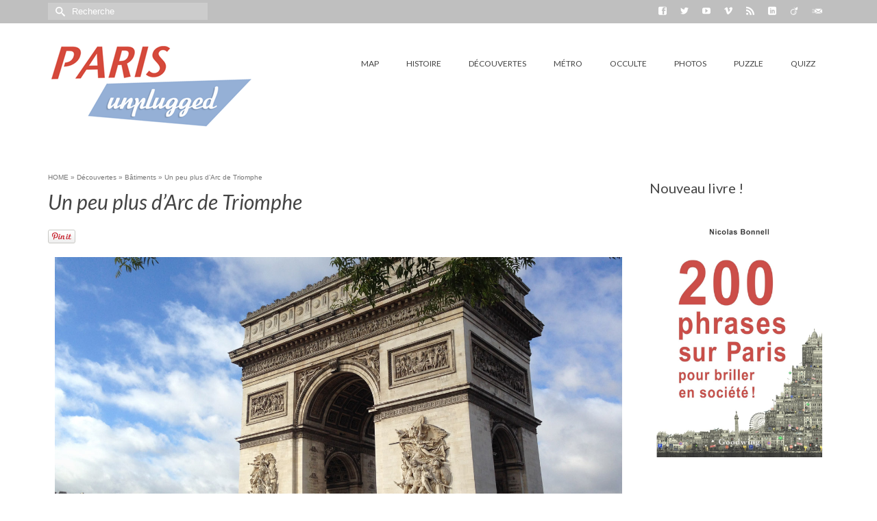

--- FILE ---
content_type: text/html; charset=UTF-8
request_url: https://www.paris-unplugged.fr/un-peu-plus-darc-de-triomphe/
body_size: 16520
content:
<!DOCTYPE html>
<!--[if lt IE 7]>      <html class="no-js lt-ie9 lt-ie8 lt-ie7" lang="fr-FR" prefix="og: http://ogp.me/ns#"> <![endif]-->
<!--[if IE 7]>         <html class="no-js lt-ie9 lt-ie8" lang="fr-FR" prefix="og: http://ogp.me/ns#"> <![endif]-->
<!--[if IE 8]>         <html class="no-js lt-ie9" lang="fr-FR" prefix="og: http://ogp.me/ns#"> <![endif]-->
<!--[if gt IE 8]><!--> <html class="no-js" lang="fr-FR" prefix="og: http://ogp.me/ns#"> <!--<![endif]-->
<head>
  <meta charset="utf-8">
      <title>Un peu plus d&#039;Arc de Triomphe - Paris Unplugged</title>
    <meta name="viewport" content="width=device-width, initial-scale=1.0">
  <meta http-equiv="X-UA-Compatible" content="IE=edge">
  <link rel="shortcut icon" type="image/x-icon" href="" />
  
<!-- This site is optimized with the Yoast WordPress SEO plugin v1.7.4 - https://yoast.com/wordpress/plugins/seo/ -->
<link rel="canonical" href="https://www.paris-unplugged.fr/un-peu-plus-darc-de-triomphe/" />
<meta property="og:locale" content="fr_FR" />
<meta property="og:type" content="article" />
<meta property="og:title" content="Un peu plus d&#039;Arc de Triomphe - Paris Unplugged" />
<meta property="og:description" content="L&#8217;Arc de Triomphe est si présent dans le paysage que jamais l&#8217;on ne s&#8217;arrête pour en décrypter les symboles. Pour les curieux, voici un petit détail de cette merveilleuse bande &hellip; Lire la suite" />
<meta property="og:url" content="https://www.paris-unplugged.fr/un-peu-plus-darc-de-triomphe/" />
<meta property="og:site_name" content="Paris Unplugged" />
<meta property="article:tag" content="Arc de Triomphe,Nicolas Bonnell,Paris 08e,Paris 16e,Paris 17e" />
<meta property="article:section" content="Bâtiments" />
<meta property="article:published_time" content="2014-08-08T06:14:39+00:00" />
<meta property="article:modified_time" content="2014-11-20T07:05:15+00:00" />
<meta property="og:updated_time" content="2014-11-20T07:05:15+00:00" />
<meta property="og:image" content="https://www.paris-unplugged.fr/wp-content/uploads/2014/09/arcdeT.jpg" />
<!-- / Yoast WordPress SEO plugin. -->

<link rel='dns-prefetch' href='//platform.twitter.com' />
<link rel='dns-prefetch' href='//maps.google.com' />
<link rel='dns-prefetch' href='//assets.pinterest.com' />
<link rel='dns-prefetch' href='//fonts.googleapis.com' />
<link rel='dns-prefetch' href='//s.w.org' />
<link rel="alternate" type="application/rss+xml" title="Paris Unplugged &raquo; Flux" href="https://www.paris-unplugged.fr/feed/" />
<link rel="alternate" type="application/rss+xml" title="Paris Unplugged &raquo; Flux des commentaires" href="https://www.paris-unplugged.fr/comments/feed/" />
<link rel="alternate" type="application/rss+xml" title="Paris Unplugged &raquo; Un peu plus d&#8217;Arc de Triomphe Flux des commentaires" href="https://www.paris-unplugged.fr/un-peu-plus-darc-de-triomphe/feed/" />
<!-- This site uses the Google Analytics by MonsterInsights plugin v7.10.4 - Using Analytics tracking - https://www.monsterinsights.com/ -->
<script type="text/javascript" data-cfasync="false">
	var mi_version         = '7.10.4';
	var mi_track_user      = true;
	var mi_no_track_reason = '';
	
	var disableStr = 'ga-disable-UA-39971916-1';

	/* Function to detect opted out users */
	function __gaTrackerIsOptedOut() {
		return document.cookie.indexOf(disableStr + '=true') > -1;
	}

	/* Disable tracking if the opt-out cookie exists. */
	if ( __gaTrackerIsOptedOut() ) {
		window[disableStr] = true;
	}

	/* Opt-out function */
	function __gaTrackerOptout() {
	  document.cookie = disableStr + '=true; expires=Thu, 31 Dec 2099 23:59:59 UTC; path=/';
	  window[disableStr] = true;
	}
	
	if ( mi_track_user ) {
		(function(i,s,o,g,r,a,m){i['GoogleAnalyticsObject']=r;i[r]=i[r]||function(){
			(i[r].q=i[r].q||[]).push(arguments)},i[r].l=1*new Date();a=s.createElement(o),
			m=s.getElementsByTagName(o)[0];a.async=1;a.src=g;m.parentNode.insertBefore(a,m)
		})(window,document,'script','//www.google-analytics.com/analytics.js','__gaTracker');

		__gaTracker('create', 'UA-39971916-1', 'auto');
		__gaTracker('set', 'forceSSL', true);
		__gaTracker('require', 'displayfeatures');
		__gaTracker('send','pageview');
	} else {
		console.log( "" );
		(function() {
			/* https://developers.google.com/analytics/devguides/collection/analyticsjs/ */
			var noopfn = function() {
				return null;
			};
			var noopnullfn = function() {
				return null;
			};
			var Tracker = function() {
				return null;
			};
			var p = Tracker.prototype;
			p.get = noopfn;
			p.set = noopfn;
			p.send = noopfn;
			var __gaTracker = function() {
				var len = arguments.length;
				if ( len === 0 ) {
					return;
				}
				var f = arguments[len-1];
				if ( typeof f !== 'object' || f === null || typeof f.hitCallback !== 'function' ) {
					console.log( 'Fonction actuellement pas en cours d’exécution __gaTracker(' + arguments[0] + " ....) parce que vous n’êtes pas suivi·e. " + mi_no_track_reason );
					return;
				}
				try {
					f.hitCallback();
				} catch (ex) {

				}
			};
			__gaTracker.create = function() {
				return new Tracker();
			};
			__gaTracker.getByName = noopnullfn;
			__gaTracker.getAll = function() {
				return [];
			};
			__gaTracker.remove = noopfn;
			window['__gaTracker'] = __gaTracker;
					})();
		}
</script>
<!-- / Google Analytics by MonsterInsights -->
		<script type="text/javascript">
			window._wpemojiSettings = {"baseUrl":"https:\/\/s.w.org\/images\/core\/emoji\/12.0.0-1\/72x72\/","ext":".png","svgUrl":"https:\/\/s.w.org\/images\/core\/emoji\/12.0.0-1\/svg\/","svgExt":".svg","source":{"concatemoji":"https:\/\/www.paris-unplugged.fr\/wp-includes\/js\/wp-emoji-release.min.js?ver=5.4.18"}};
			/*! This file is auto-generated */
			!function(e,a,t){var n,r,o,i=a.createElement("canvas"),p=i.getContext&&i.getContext("2d");function s(e,t){var a=String.fromCharCode;p.clearRect(0,0,i.width,i.height),p.fillText(a.apply(this,e),0,0);e=i.toDataURL();return p.clearRect(0,0,i.width,i.height),p.fillText(a.apply(this,t),0,0),e===i.toDataURL()}function c(e){var t=a.createElement("script");t.src=e,t.defer=t.type="text/javascript",a.getElementsByTagName("head")[0].appendChild(t)}for(o=Array("flag","emoji"),t.supports={everything:!0,everythingExceptFlag:!0},r=0;r<o.length;r++)t.supports[o[r]]=function(e){if(!p||!p.fillText)return!1;switch(p.textBaseline="top",p.font="600 32px Arial",e){case"flag":return s([127987,65039,8205,9895,65039],[127987,65039,8203,9895,65039])?!1:!s([55356,56826,55356,56819],[55356,56826,8203,55356,56819])&&!s([55356,57332,56128,56423,56128,56418,56128,56421,56128,56430,56128,56423,56128,56447],[55356,57332,8203,56128,56423,8203,56128,56418,8203,56128,56421,8203,56128,56430,8203,56128,56423,8203,56128,56447]);case"emoji":return!s([55357,56424,55356,57342,8205,55358,56605,8205,55357,56424,55356,57340],[55357,56424,55356,57342,8203,55358,56605,8203,55357,56424,55356,57340])}return!1}(o[r]),t.supports.everything=t.supports.everything&&t.supports[o[r]],"flag"!==o[r]&&(t.supports.everythingExceptFlag=t.supports.everythingExceptFlag&&t.supports[o[r]]);t.supports.everythingExceptFlag=t.supports.everythingExceptFlag&&!t.supports.flag,t.DOMReady=!1,t.readyCallback=function(){t.DOMReady=!0},t.supports.everything||(n=function(){t.readyCallback()},a.addEventListener?(a.addEventListener("DOMContentLoaded",n,!1),e.addEventListener("load",n,!1)):(e.attachEvent("onload",n),a.attachEvent("onreadystatechange",function(){"complete"===a.readyState&&t.readyCallback()})),(n=t.source||{}).concatemoji?c(n.concatemoji):n.wpemoji&&n.twemoji&&(c(n.twemoji),c(n.wpemoji)))}(window,document,window._wpemojiSettings);
		</script>
		<style type="text/css">
img.wp-smiley,
img.emoji {
	display: inline !important;
	border: none !important;
	box-shadow: none !important;
	height: 1em !important;
	width: 1em !important;
	margin: 0 .07em !important;
	vertical-align: -0.1em !important;
	background: none !important;
	padding: 0 !important;
}
</style>
	<link rel='stylesheet' id='mtq_CoreStyleSheets-css'  href='http://www.paris-unplugged.fr/wp-content/plugins/mtouch-quiz/mtq_core_style.min.css?ver=3.0.7' type='text/css' media='all' />
<link rel='stylesheet' id='mtq_ThemeStyleSheets-css'  href='http://www.paris-unplugged.fr/wp-content/plugins/mtouch-quiz/mtq_theme_style.min.css?ver=3.0.7' type='text/css' media='all' />
<link rel='stylesheet' id='wp-block-library-css'  href='https://www.paris-unplugged.fr/wp-includes/css/dist/block-library/style.min.css?ver=5.4.18' type='text/css' media='all' />
<link rel='stylesheet' id='contact-form-7-css'  href='https://www.paris-unplugged.fr/wp-content/plugins/contact-form-7/includes/css/styles.css?ver=5.1.7' type='text/css' media='all' />
<link rel='stylesheet' id='bwg_fonts-css'  href='https://www.paris-unplugged.fr/wp-content/plugins/photo-gallery/css/bwg-fonts/fonts.css?ver=0.0.1' type='text/css' media='all' />
<link rel='stylesheet' id='sumoselect-css'  href='https://www.paris-unplugged.fr/wp-content/plugins/photo-gallery/css/sumoselect.min.css?ver=3.0.3' type='text/css' media='all' />
<link rel='stylesheet' id='mCustomScrollbar-css'  href='https://www.paris-unplugged.fr/wp-content/plugins/photo-gallery/css/jquery.mCustomScrollbar.min.css?ver=1.5.52' type='text/css' media='all' />
<link rel='stylesheet' id='bwg_googlefonts-css'  href='https://fonts.googleapis.com/css?family=Ubuntu&#038;subset=greek,latin,greek-ext,vietnamese,cyrillic-ext,latin-ext,cyrillic' type='text/css' media='all' />
<link rel='stylesheet' id='bwg_frontend-css'  href='https://www.paris-unplugged.fr/wp-content/plugins/photo-gallery/css/styles.min.css?ver=1.5.52' type='text/css' media='all' />
<link rel='stylesheet' id='wpt-twitter-feed-css'  href='https://www.paris-unplugged.fr/wp-content/plugins/wp-to-twitter/css/twitter-feed.css?ver=5.4.18' type='text/css' media='all' />
<link rel='stylesheet' id='cspm_font-css'  href='http://fonts.googleapis.com/css?family=Open+Sans%3A300italic%2C400italic%2C600italic%2C700italic%2C400%2C300%2C600%2C700&#038;subset=latin%2Clatin-ext%2Ccyrillic-ext%2Ccyrillic%2Cgreek-ext%2Cgreek%2Cvietnamese&#038;ver=5.4.18' type='text/css' media='all' />
<link rel='stylesheet' id='cspm_icheck_css-css'  href='https://www.paris-unplugged.fr/wp-content/plugins/codespacing-progress-map/css/icheck/all.css?v=0.9.1&#038;ver=5.4.18' type='text/css' media='all' />
<link rel='stylesheet' id='cspm_frontend_styles-css'  href='https://www.paris-unplugged.fr/wp-content/plugins/codespacing-progress-map/css/cspm_frontend_styles.css?ver=5.4.18' type='text/css' media='all' />
<link rel='stylesheet' id='mp-jigsaw-style-css'  href='https://www.paris-unplugged.fr/wp-content/plugins/mypuzzle-jigsaw/css/jigsaw-plugin.css?ver=5.4.18' type='text/css' media='all' />
<link rel='stylesheet' id='pinterest-pin-it-button-plugin-styles-css'  href='https://www.paris-unplugged.fr/wp-content/plugins/pinterest-pin-it-button/css/public.css?ver=2.0.7' type='text/css' media='all' />
<link rel='stylesheet' id='super-rss-reader-css-css'  href='http://www.paris-unplugged.fr/wp-content/plugins/super-rss-reader/public/srr-css.css?ver=5.4.18' type='text/css' media='all' />
<link rel='stylesheet' id='recent-posts-widget-with-thumbnails-public-style-css'  href='https://www.paris-unplugged.fr/wp-content/plugins/recent-posts-widget-with-thumbnails/public.css?ver=4.13' type='text/css' media='all' />
<link rel='stylesheet' id='wordpress-popular-posts-css'  href='https://www.paris-unplugged.fr/wp-content/plugins/wordpress-popular-posts/style/wpp.css?ver=3.2.2' type='text/css' media='all' />
<link rel='stylesheet' id='kadence_app-css'  href='https://www.paris-unplugged.fr/wp-content/themes/virtue_premium/assets/css/virtue.css?ver=257' type='text/css' media='all' />
<link rel='stylesheet' id='virtue_skin-css'  href='https://www.paris-unplugged.fr/wp-content/themes/virtue_premium/assets/css/skins/default.css' type='text/css' media='all' />
<link rel='stylesheet' id='redux-google-fonts-css'  href='https://fonts.googleapis.com/css?family=Lato%3A400%2C700%2C400italic%2C100&#038;ver=1533367462' type='text/css' media='all' />
<link rel='stylesheet' id='wpgmaps-style-css'  href='https://www.paris-unplugged.fr/wp-content/plugins/wp-google-maps/css/wpgmza_style.css?ver=5.4.18' type='text/css' media='all' />
<link rel='stylesheet' id='ms_global_search_css_style-css'  href='https://www.paris-unplugged.fr/wp-content/plugins/multisite-global-search/style.css?ver=5.4.18' type='text/css' media='all' />
<script type='text/javascript' src='https://www.paris-unplugged.fr/wp-includes/js/jquery/jquery.js?ver=1.12.4-wp'></script>
<script type='text/javascript' src='https://www.paris-unplugged.fr/wp-includes/js/jquery/jquery-migrate.min.js?ver=1.4.1'></script>
<script type='text/javascript' src='http://www.paris-unplugged.fr/wp-content/plugins/mtouch-quiz/script.min.js?ver=3.0.7'></script>
<script type='text/javascript' src='http://platform.twitter.com/widgets.js?ver=1.1'></script>
<script type='text/javascript'>
/* <![CDATA[ */
var monsterinsights_frontend = {"js_events_tracking":"true","download_extensions":"doc,pdf,ppt,zip,xls,docx,pptx,xlsx","inbound_paths":"[{\"path\":\"\\\/go\\\/\",\"label\":\"affiliate\"},{\"path\":\"\\\/recommend\\\/\",\"label\":\"affiliate\"}]","home_url":"https:\/\/www.paris-unplugged.fr","hash_tracking":"false"};
/* ]]> */
</script>
<script type='text/javascript' src='https://www.paris-unplugged.fr/wp-content/plugins/google-analytics-for-wordpress/assets/js/frontend.min.js?ver=7.10.4'></script>
<script type='text/javascript' src='https://www.paris-unplugged.fr/wp-content/plugins/photo-gallery/js/jquery.sumoselect.min.js?ver=3.0.3'></script>
<script type='text/javascript' src='https://www.paris-unplugged.fr/wp-content/plugins/photo-gallery/js/jquery.mobile.min.js?ver=1.3.2'></script>
<script type='text/javascript' src='https://www.paris-unplugged.fr/wp-content/plugins/photo-gallery/js/jquery.mCustomScrollbar.concat.min.js?ver=1.5.52'></script>
<script type='text/javascript' src='https://www.paris-unplugged.fr/wp-content/plugins/photo-gallery/js/jquery.fullscreen-0.4.1.min.js?ver=0.4.1'></script>
<script type='text/javascript'>
/* <![CDATA[ */
var bwg_objectsL10n = {"bwg_field_required":"field is required.","bwg_mail_validation":"Ce n'est pas une adresse email valide. ","bwg_search_result":"Il n'y a pas d'images correspondant \u00e0 votre recherche.","bwg_select_tag":"Select Tag","bwg_order_by":"Order By","bwg_search":"Recherche","bwg_show_ecommerce":"Show Ecommerce","bwg_hide_ecommerce":"Hide Ecommerce","bwg_show_comments":"Afficher les commentaires","bwg_hide_comments":"Masquer les commentaires","bwg_restore":"Restaurer","bwg_maximize":"Maximisez","bwg_fullscreen":"Plein \u00e9cran","bwg_exit_fullscreen":"Quitter plein \u00e9cran","bwg_search_tag":"SEARCH...","bwg_tag_no_match":"No tags found","bwg_all_tags_selected":"All tags selected","bwg_tags_selected":"tags selected","play":"Lecture","pause":"Pause","is_pro":"","bwg_play":"Lecture","bwg_pause":"Pause","bwg_hide_info":"Masquer info","bwg_show_info":"Afficher infos","bwg_hide_rating":"Masquer note","bwg_show_rating":"Afficher les classifications","ok":"Ok","cancel":"Cancel","select_all":"Select all","lazy_load":"0","lazy_loader":"https:\/\/www.paris-unplugged.fr\/wp-content\/plugins\/photo-gallery\/images\/ajax_loader.png","front_ajax":"0"};
/* ]]> */
</script>
<script type='text/javascript' src='https://www.paris-unplugged.fr/wp-content/plugins/photo-gallery/js/scripts.min.js?ver=1.5.52'></script>
<script type='text/javascript' src='http://maps.google.com/maps/api/js?v=3.exp&#038;sensor=true&#038;language=fr&#038;libraries=geometry%2Cplaces&#038;ver=5.4.18'></script>
<script type='text/javascript'>
/* <![CDATA[ */
var progress_map_vars = {"ajax_url":"https:\/\/www.paris-unplugged.fr\/wp-admin\/admin-ajax.php","plugin_url":"https:\/\/www.paris-unplugged.fr\/wp-content\/plugins\/codespacing-progress-map\/","number_of_items":"","center":" 48.854412, 2.346695","zoom":"15","scrollwheel":"true","panControl":"false","mapTypeControl":"false","streetViewControl":"false","zoomControl":"true","zoomControlType":"customize","defaultMarker":"customize","marker_icon":"https:\/\/www.paris-unplugged.fr\/wp-content\/plugins\/codespacing-progress-map\/img\/pin-blue.png","big_cluster_icon":"https:\/\/www.paris-unplugged.fr\/wp-content\/plugins\/codespacing-progress-map\/img\/big-cluster.png","big_cluster_size":"106x106","medium_cluster_icon":"https:\/\/www.paris-unplugged.fr\/wp-content\/plugins\/codespacing-progress-map\/img\/medium-cluster.png","medium_cluster_size":"75x75","small_cluster_icon":"https:\/\/www.paris-unplugged.fr\/wp-content\/plugins\/codespacing-progress-map\/img\/small-cluster.png","small_cluster_size":"57x57","cluster_text_color":"#ffffff","items_view":"listview","show_carousel":"true","carousel_scroll":"1","carousel_wrap":"circular","carousel_auto":"0","carousel_mode":"false","carousel_animation":"fast","carousel_easing":"linear","carousel_map_zoom":"18","main_layout":"mu-cd","layout_type":"responsive","horizontal_item_css":"","horizontal_item_width":"414","horizontal_item_height":"120","horizontal_img_width":"174","horizontal_details_width":"240","horizontal_img_height":"120","vertical_item_css":"","vertical_item_width":"174","vertical_item_height":"240","vertical_img_width":"174","vertical_img_height":"90","vertical_details_height":"150","overlay_draggable":"yes","carousel_css":"","horizontal_left_arrow_icon":"","horizontal_right_arrow_icon":"","vertical_top_arrow_icon":"","vertical_bottom_arrow_icon":"","items_background":"#f9f9f9","items_hover_background":"#f3f3f3","details_btn_css":"","scrollwheel_carousel":"true","touchswipe_carousel":"true","layout_fixed_height":"700","layout_fixed_width":"1300","grid_size":"60","marker_cats_settings":"false","marker_taxonomies":"category","faceted_search_option":"false","faceted_search_multi_taxonomy_option":"true","faceted_search_input_skin":"polaris","faceted_search_input_color":"blue","faceted_search_css":"","show_posts_count":"no","retinaSupport":"false","fillColor":"#189AC9","fillOpacity":"0.1","strokeColor":"#189AC9","strokeOpacity":"1","strokeWeight":"1","search_form_option":"false","initial_map_style":"ROADMAP","markerAnimation":"pulsating_circle","marker_anchor_point_option":"disable","marker_anchor_point":"","map_draggable":"true","max_zoom":"19","min_zoom":"1","zoom_on_doubleclick":"true","count_marker_categories":"0"};
/* ]]> */
</script>
<script type='text/javascript' src='https://www.paris-unplugged.fr/wp-content/plugins/codespacing-progress-map/js/cspm_frontend_scripts.js?ver=5.4.18'></script>
<script type='text/javascript' src='https://www.paris-unplugged.fr/wp-content/plugins/mypuzzle-jigsaw/js/jigsaw_plugin.js?ver=5.4.18'></script>
<script type='text/javascript' src='https://www.paris-unplugged.fr/wp-content/plugins/mypuzzle-jigsaw/js/jquery.bpopup-0.7.0.min.js?ver=5.4.18'></script>
<script type='text/javascript' src='http://www.paris-unplugged.fr/wp-content/plugins/super-rss-reader/public/srr-js.js?ver=5.4.18'></script>
<script type='text/javascript' src='https://www.paris-unplugged.fr/wp-content/themes/virtue_premium/assets/js/vendor/modernizr-2.7.0.min.js'></script>
<link rel='https://api.w.org/' href='https://www.paris-unplugged.fr/wp-json/' />
<link rel="EditURI" type="application/rsd+xml" title="RSD" href="https://www.paris-unplugged.fr/xmlrpc.php?rsd" />
<link rel="wlwmanifest" type="application/wlwmanifest+xml" href="https://www.paris-unplugged.fr/wp-includes/wlwmanifest.xml" /> 

<link rel='shortlink' href='https://www.paris-unplugged.fr/?p=8192' />
<link rel="alternate" type="application/json+oembed" href="https://www.paris-unplugged.fr/wp-json/oembed/1.0/embed?url=https%3A%2F%2Fwww.paris-unplugged.fr%2Fun-peu-plus-darc-de-triomphe%2F" />
<link rel="alternate" type="text/xml+oembed" href="https://www.paris-unplugged.fr/wp-json/oembed/1.0/embed?url=https%3A%2F%2Fwww.paris-unplugged.fr%2Fun-peu-plus-darc-de-triomphe%2F&#038;format=xml" />
<script type="text/javascript">var _CSPM_DONE = {}; var _CSPM_MAP_RESIZED = {}</script><style type="text/css">.details_container{ width:240px; height:120px; }.item_img{ width:174px; height:120px; float:left; }.details_btn{ margin-left:160px; margin-top:80px; }.details_title{ width:240px;  }.details_infos{ width:240px;  }div[class^=codespacing_map_zoom_in], div[class^=codespacing_light_map_zoom_in]{ }div[class^=codespacing_map_zoom_out], div[class^=codespacing_light_map_zoom_out]{ }.jcarousel-skin-default .jcarousel-container-vertical { height:700px !important; }
				.jcarousel-skin-default .jcarousel-direction-rtl .jcarousel-next-horizontal,
				.jcarousel-skin-default .jcarousel-next-horizontal:hover,
				.jcarousel-skin-default .jcarousel-next-horizontal:focus,
				
				.jcarousel-skin-default .jcarousel-direction-rtl .jcarousel-prev-horizontal,
				.jcarousel-skin-default .jcarousel-prev-horizontal:hover,
				.jcarousel-skin-default .jcarousel-prev-horizontal:focus,
	
				.jcarousel-skin-default .jcarousel-direction-rtl .jcarousel-next-vertical,
				.jcarousel-skin-default .jcarousel-next-vertical:hover,
				.jcarousel-skin-default .jcarousel-next-vertical:focus,
				
				.jcarousel-skin-default .jcarousel-direction-rtl .jcarousel-prev-vertical,
				.jcarousel-skin-default .jcarousel-prev-vertical:hover,
				.jcarousel-skin-default .jcarousel-prev-vertical:focus{			
				
					background-color:#f1f1f1;
					
				}
				div.number_of_posts_widget{
					color:#333333;
					
				}div[class^=search_form_container_]{ background:#ffffff; }</style>
		<script>
			(function(i,s,o,g,r,a,m){i['GoogleAnalyticsObject']=r;i[r]=i[r]||function(){
			(i[r].q=i[r].q||[]).push(arguments)},i[r].l=1*new Date();a=s.createElement(o),
			m=s.getElementsByTagName(o)[0];a.async=1;a.src=g;m.parentNode.insertBefore(a,m)
			})(window,document,'script','https://www.google-analytics.com/analytics.js','ga');
			ga('create', 'UA-44402742-1', 'auto');
			ga('send', 'pageview');
		</script>

	<script type="text/javascript">var light_error = "The Image could not be loaded.", light_of = "%curr% of %total%", light_load = "Loading...";</script><style type="text/css">#logo {padding-top:25px;}#logo {padding-bottom:10px;}#logo {margin-left:0px;}#logo {margin-right:0px;}#nav-main, .nav-main {margin-top:40px;}#nav-main, .nav-main  {margin-bottom:10px;}.headerfont, .tp-caption, .yith-wcan-list li, .yith-wcan .yith-wcan-reset-navigation, ul.yith-wcan-label li a {font-family:Lato;} 
  .topbarmenu ul li {font-family:Lato;}
  #kadbreadcrumbs {font-family:;}.home-iconmenu a, .home-iconmenu .home-icon-item {background:transparent;}.home-message:hover {background-color:#d06a50; background-color: rgba(208, 106, 80, 0.6);}
  nav.woocommerce-pagination ul li a:hover, .wp-pagenavi a:hover, .panel-heading .accordion-toggle, .variations .kad_radio_variations label:hover, .variations .kad_radio_variations label.selectedValue {border-color: #d06a50;}
  a, #nav-main ul.sf-menu ul li a:hover, .product_price ins .amount, .price ins .amount, .color_primary, .primary-color, #logo a.brand, #nav-main ul.sf-menu a:hover,
  .woocommerce-message:before, .woocommerce-info:before, #nav-second ul.sf-menu a:hover, .footerclass a:hover, .posttags a:hover, .subhead a:hover, .nav-trigger-case:hover .kad-menu-name, 
  .nav-trigger-case:hover .kad-navbtn, #kadbreadcrumbs a:hover, #wp-calendar a, .testimonialbox .kadtestimoniallink:hover {color: #d06a50;}
.widget_price_filter .ui-slider .ui-slider-handle, .product_item .kad_add_to_cart:hover, .product_item.hidetheaction:hover .kad_add_to_cart:hover, .kad-btn-primary, html .woocommerce-page .widget_layered_nav ul.yith-wcan-label li a:hover, html .woocommerce-page .widget_layered_nav ul.yith-wcan-label li.chosen a,
.product-category.grid_item a:hover h5, .woocommerce-message .button, .widget_layered_nav_filters ul li a, .widget_layered_nav ul li.chosen a, .wpcf7 input.wpcf7-submit, .yith-wcan .yith-wcan-reset-navigation,
#containerfooter .menu li a:hover, .bg_primary, .portfolionav a:hover, .home-iconmenu a:hover, .home-iconmenu .home-icon-item:hover, p.demo_store, .topclass, #commentform .form-submit #submit, .kad-hover-bg-primary:hover, .widget_shopping_cart_content .checkout,
.login .form-row .button, .post-password-form input[type="submit"], .kad-post-navigation .kad-previous-link a:hover, .kad-post-navigation .kad-next-link a:hover, .select2-results .select2-highlighted, .variations .kad_radio_variations label.selectedValue, #payment #place_order, .checkout-button, input[type="submit"].button, .order-actions .button, .productnav a:hover {background: #d06a50;}.topclass {background:#bfbfbf    ;}.product_item .product_details h5 {text-transform: none;} @media (-webkit-min-device-pixel-ratio: 2), (min-resolution: 192dpi) { body #kad-banner #logo .kad-standard-logo {display: none;} body #kad-banner #logo .kad-retina-logo {display: block;}}.product_item .product_details h5 {min-height:40px;}#nav-second ul.sf-menu>li {width:16.5%;}.kad-topbar-left, .kad-topbar-left .topbarmenu {float:right;} .kad-topbar-left .topbar_social, .kad-topbar-left .topbarmenu ul, .kad-topbar-left .kad-cart-total,.kad-topbar-right #topbar-search .form-search{float:left}#nav-main .sf-menu ul, .nav-main .sf-menu ul, #nav-second .sf-menu ul, .topbarmenu .sf-menu ul{background: ;}#nav-main ul.sf-menu ul li a, .nav-main ul.sf-menu ul li a, #nav-second ul.sf-menu ul li a, .topbarmenu ul.sf-menu ul li a {color: ;}#nav-main .sf-menu ul li, .nav-main .sf-menu ul li, #nav-second .sf-menu ul li, .topbarmenu .sf-menu ul li,#nav-main .sf-menu ul, .nav-main .sf-menu ul, #nav-second .sf-menu ul, .topbarmenu .sf-menu ul {border-color: ;}.kad-header-style-two .nav-main ul.sf-menu > li {width: 33.333333%;}.kad-hidepostauthortop, .postauthortop {display:none;}.subhead .postedintop, .kad-hidepostedin {display:none;}.postcommentscount {display:none;}.postdate, .kad-hidedate, .postdatetooltip{display:none;}[class*="wp-image"] {-webkit-box-shadow: none;-moz-box-shadow: none;box-shadow: none;border:none;}[class*="wp-image"]:hover {-webkit-box-shadow: none;-moz-box-shadow: none;box-shadow: none;border:none;} .light-dropshaddow {-moz-box-shadow: none;-webkit-box-shadow: none;box-shadow: none;}</style>				<!-- WordPress Popular Posts v3.2.2 -->
				<script type="text/javascript">//<![CDATA[

					var sampling_active = 0;
					var sampling_rate   = 100;
					var do_request = false;

					if ( !sampling_active ) {
						do_request = true;
					} else {
						var num = Math.floor(Math.random() * sampling_rate) + 1;
						do_request = ( 1 === num );
					}

					if ( do_request ) {

						// Create XMLHttpRequest object and set variables
						var xhr = ( window.XMLHttpRequest )
						  ? new XMLHttpRequest()
						  : new ActiveXObject( "Microsoft.XMLHTTP" ),
						url = 'https://www.paris-unplugged.fr/wp-admin/admin-ajax.php',
						params = 'action=update_views_ajax&token=0f01cba278&id=8192';
						// Set request method and target URL
						xhr.open( "POST", url, true );
						// Set request header
						xhr.setRequestHeader( "Content-type", "application/x-www-form-urlencoded" );
						// Hook into onreadystatechange
						xhr.onreadystatechange = function() {
							if ( 4 === xhr.readyState && 200 === xhr.status ) {
								if ( window.console && window.console.log ) {
									window.console.log( xhr.responseText );
								}
							}
						};
						// Send request
						xhr.send( params );

					}

				//]]></script>
				<!-- End WordPress Popular Posts v3.2.2 -->
				<style type="text/css" title="dynamic-css" class="options-output">header #logo a.brand,.logofont{font-family:Lato;line-height:40px;font-weight:400;font-style:normal;font-size:32px;}.kad_tagline{font-family:Lato;line-height:20px;font-weight:400;font-style:normal;color:#444444;font-size:14px;}.product_item .product_details h5{font-family:Lato;line-height:20px;font-weight:700;font-style:normal;font-size:16px;}h1{font-family:Lato;line-height:40px;font-weight:400;font-style:italic;color:#444444;font-size:30px;}h2{font-family:Lato;line-height:34px;font-weight:100;font-style:normal;color:#444444;font-size:24px;}h3{font-family:Lato;line-height:40px;font-weight:400;font-style:normal;color:#444444;font-size:20px;}h4{font-family:Lato;line-height:30px;font-weight:400;font-style:normal;color:#444444;font-size:18px;}h5{font-family:Lato;line-height:24px;font-weight:normal;font-style:normal;color:#444444;font-size:18px;}body{line-height:20px;font-weight:400;font-style:normal;color:#444444;font-size:14px;}#nav-main ul.sf-menu a, .nav-main ul.sf-menu a{font-family:Lato;line-height:18px;font-weight:400;font-style:normal;font-size:12px;}#nav-second ul.sf-menu a{font-family:Lato;line-height:22px;font-weight:400;font-style:normal;font-size:18px;}.kad-nav-inner .kad-mnav, .kad-mobile-nav .kad-nav-inner li a,.nav-trigger-case{font-family:Lato;line-height:20px;font-weight:400;font-style:normal;font-size:16px;}</style>  <!--[if lt IE 9]>
      <script src="https://www.paris-unplugged.fr/wp-content/themes/virtue_premium/assets/js/vendor/respond.min.js"></script>
    <![endif]-->
</head>
<body class="post-template-default single single-post postid-8192 single-format-standard wide notsticky not_ie un-peu-plus-darc-de-triomphe" data-smooth-scrolling="0" data-smooth-scrolling-hide="0" data-jsselect="1" data-product-tab-scroll="0" data-animate="1" data-sticky="0">
<div id="wrapper" class="container">
  <!--[if lt IE 8]><div class="alert">Your browser is <em>ancient!</em> <a href="http://browsehappy.com/">Upgrade to a different browser</a> or <a href="http://www.google.com/chromeframe/?redirect=true">install Google Chrome Frame</a> to experience this site.</div><![endif]-->

  <header id="kad-banner" class="banner headerclass" role="banner" data-header-shrink="0" data-mobile-sticky="0">
  <section id="topbar" class="topclass">
    <div class="container">
      <div class="row">
        <div class="col-md-6 col-sm-6 kad-topbar-left">
          <div class="topbarmenu clearfix">
                                  <div class="topbar_social">
              <ul>
                <li><a href="https://www.facebook.com/pages/Paris-Unplugged/187143704654658?ref=hl" data-toggle="tooltip" data-placement="bottom" target="_blank" class="topbar-icon-1" data-original-title=""><i class="icon-facebook2"></i></a></li><li><a href="https://twitter.com/parisunplugged" data-toggle="tooltip" data-placement="bottom" target="_blank" class="topbar-icon-2" data-original-title=""><i class="icon-twitter"></i></a></li><li><a href="https://www.youtube.com/watch?v=RNrdKPeR2i4&list=PL76F2EC1CA0184153" data-toggle="tooltip" data-placement="bottom" target="_blank" class="topbar-icon-3" data-original-title=""><i class="icon-youtube"></i></a></li><li><a href="http://vimeo.com/channels/parisunplugged" data-toggle="tooltip" data-placement="bottom" target="_blank" class="topbar-icon-4" data-original-title=""><i class="icon-vimeo"></i></a></li><li><a href="http://www.paris-unplugged.fr/feed/" data-toggle="tooltip" data-placement="bottom" target="_blank" class="topbar-icon-5" data-original-title=""><i class="icon-feed"></i></a></li><li><a href="https://www.linkedin.com/pub/nicolas-bonnell/5/22a/a03" data-toggle="tooltip" data-placement="bottom" target="_self" class="topbar-icon-6" data-original-title=""><i class="icon-linkedin"></i></a></li><li><a href="http://www.viadeo.com/fr/profile/nicolas.bonnell1" data-toggle="tooltip" data-placement="bottom" target="_self" class="topbar-icon-7" data-original-title=""><i class="icon-viadeo"></i></a></li><li><a href="http://www.paris-unplugged.fr/contact-form/" data-toggle="tooltip" data-placement="bottom" target="_blank" class="topbar-icon-8" data-original-title=""><i class="icon-mail-send"></i></a></li>              </ul>
            </div>
                                </div>
        </div><!-- close col-md-6 -->
        <div class="col-md-6 col-sm-6 kad-topbar-right">
          <div id="topbar-search" class="topbar-widget">
            <form role="search" method="get" id="searchform" class="form-search" action="https://www.paris-unplugged.fr/">
  <label class="hide" for="s">Rechercher&nbsp;:</label>
  <input type="text" value="" name="s" id="s" class="search-query" placeholder="Recherche">
  <button type="submit" id="searchsubmit" class="search-icon"><i class="icon-search"></i></button>
</form>        </div>
        </div> <!-- close col-md-6-->
      </div> <!-- Close Row -->
    </div> <!-- Close Container -->
  </section>  <div class="container">
    <div class="row">
          <div class="col-md-4 clearfix kad-header-left">
            <div id="logo" class="logocase">
              <a class="brand logofont" href="https://www.paris-unplugged.fr/">
                        
                       <div id="thelogo"><img src="http://www.paris-unplugged.fr/wp-content/uploads/2014/10/header_octobre21.png" alt="Paris Unplugged" class="kad-standard-logo" />
                                                   <img src="http://www.paris-unplugged.fr/wp-content/uploads/2014/10/header_octobre.png" class="kad-retina-logo" style="max-height:135px" />                         </div>               </a>
                         </div> <!-- Close #logo -->
       </div><!-- close col-md-4 -->
               <div class="col-md-8 kad-header-right">
                 <nav id="nav-main" class="clearfix" role="navigation">
          <ul id="menu-paris" class="sf-menu"><li  class="menu-map menu-item-8454"><a href="https://www.paris-unplugged.fr/carte/">MAP</a></li>
<li  class="menu-histoire sf-dropdown menu-item-2712"><a href="https://www.paris-unplugged.fr/category/grande-histoire/">HISTOIRE</a>
<ul class="sf-dropdown-menu">
	<li  class="menu-ville menu-item-2550"><a href="https://www.paris-unplugged.fr/category/arrondissements-2/ville/">Ville</a></li>
	<li  class="menu-paris01er menu-item-2714"><a href="https://www.paris-unplugged.fr/category/grande-histoire/paris-01er-gh/">Paris 01er</a></li>
	<li  class="menu-paris02e menu-item-2724"><a href="https://www.paris-unplugged.fr/category/grande-histoire/paris-02e-gh/">Paris 02e</a></li>
	<li  class="menu-paris03e menu-item-2732"><a href="https://www.paris-unplugged.fr/category/grande-histoire/paris-03e-gh/">Paris 03e</a></li>
	<li  class="menu-paris04e menu-item-2746"><a href="https://www.paris-unplugged.fr/category/grande-histoire/paris-04e-gh/">Paris 04e</a></li>
	<li  class="menu-paris05e menu-item-2757"><a href="https://www.paris-unplugged.fr/category/grande-histoire/paris-05e-gh/">Paris 05e</a></li>
	<li  class="menu-paris06e menu-item-2765"><a href="https://www.paris-unplugged.fr/category/grande-histoire/paris-06e-gh/">Paris 06e</a></li>
	<li  class="menu-paris07e menu-item-2779"><a href="https://www.paris-unplugged.fr/category/grande-histoire/paris-07e-gh/">Paris 07e</a></li>
	<li  class="menu-paris08e menu-item-2793"><a href="https://www.paris-unplugged.fr/category/grande-histoire/paris-08e-gh/">Paris 08e</a></li>
	<li  class="menu-paris09e menu-item-2797"><a href="https://www.paris-unplugged.fr/category/grande-histoire/paris-09e-gh/">Paris 09e</a></li>
	<li  class="menu-paris10e menu-item-2733"><a href="https://www.paris-unplugged.fr/category/grande-histoire/paris-10e-gh/">Paris 10e</a></li>
	<li  class="menu-paris11e menu-item-2734"><a href="https://www.paris-unplugged.fr/category/grande-histoire/paris-11e-gh/">Paris 11e</a></li>
	<li  class="menu-paris12e menu-item-2747"><a href="https://www.paris-unplugged.fr/category/grande-histoire/paris-12e-gh/">Paris 12e</a></li>
	<li  class="menu-paris13e menu-item-2827"><a href="https://www.paris-unplugged.fr/category/grande-histoire/paris-13e-gh/">Paris 13e</a></li>
	<li  class="menu-paris14e menu-item-2770"><a href="https://www.paris-unplugged.fr/category/grande-histoire/paris-14e-gh/">Paris 14e</a></li>
	<li  class="menu-paris15e menu-item-2858"><a href="https://www.paris-unplugged.fr/category/grande-histoire/paris-15e-gh/">Paris 15e</a></li>
	<li  class="menu-paris16e menu-item-2864"><a href="https://www.paris-unplugged.fr/category/grande-histoire/paris-16e-gh/">Paris 16e</a></li>
	<li  class="menu-paris17e menu-item-2799"><a href="https://www.paris-unplugged.fr/category/grande-histoire/paris-17e-gh/">Paris 17e</a></li>
	<li  class="menu-paris18e menu-item-2800"><a href="https://www.paris-unplugged.fr/category/grande-histoire/paris-18e-gh/">Paris 18e</a></li>
	<li  class="menu-paris19e menu-item-2865"><a href="https://www.paris-unplugged.fr/category/grande-histoire/paris-19e-gh/">Paris 19e</a></li>
	<li  class="menu-paris20e menu-item-2909"><a href="https://www.paris-unplugged.fr/category/grande-histoire/paris-20e-gh/">Paris 20e</a></li>
</ul>
</li>
<li  class="menu-dcouvertes current-post-ancestor current-menu-parent current-post-parent sf-dropdown menu-item-5765"><a href="https://www.paris-unplugged.fr/category/decouvertes/">DÉCOUVERTES</a>
<ul class="sf-dropdown-menu">
	<li  class="menu-pararrondissements current-post-ancestor current-menu-parent current-post-parent sf-dropdown-submenu menu-item-2771"><a href="https://www.paris-unplugged.fr/category/petites-histoires/">Par arrondissements</a>
<ul class="sf-dropdown-menu">
		<li  class="menu-paris01er menu-item-2957"><a href="https://www.paris-unplugged.fr/category/petites-histoires/paris-1er-ph/">Paris 01er</a></li>
		<li  class="menu-paris02e menu-item-4970"><a href="https://www.paris-unplugged.fr/category/petites-histoires/paris-02e-ph/">Paris 02e</a></li>
		<li  class="menu-paris03e menu-item-2967"><a href="https://www.paris-unplugged.fr/category/petites-histoires/paris-03e-ph/">Paris 03e</a></li>
		<li  class="menu-paris04e menu-item-2956"><a href="https://www.paris-unplugged.fr/category/petites-histoires/paris-04e-ph/">Paris 04e</a></li>
		<li  class="menu-paris05e menu-item-2987"><a href="https://www.paris-unplugged.fr/category/petites-histoires/paris-05e-ph/">Paris 05e</a></li>
		<li  class="menu-paris06e menu-item-2772"><a href="https://www.paris-unplugged.fr/category/petites-histoires/paris-06e-ph/">Paris 06e</a></li>
		<li  class="menu-paris07e menu-item-3050"><a href="https://www.paris-unplugged.fr/category/petites-histoires/paris-07e-ph/">Paris 07e</a></li>
		<li  class="menu-paris08e current-post-ancestor current-menu-parent current-post-parent menu-item-2794"><a href="https://www.paris-unplugged.fr/category/petites-histoires/paris-08e-ph/">Paris 08e</a></li>
		<li  class="menu-paris09e menu-item-2805"><a href="https://www.paris-unplugged.fr/category/petites-histoires/paris-09e-ph/">Paris 09e</a></li>
		<li  class="menu-paris10e menu-item-3365"><a href="https://www.paris-unplugged.fr/category/petites-histoires/paris-10e-ph/">Paris 10e</a></li>
		<li  class="menu-paris11e menu-item-2806"><a href="https://www.paris-unplugged.fr/category/petites-histoires/paris-11e-ph/">Paris 11e</a></li>
		<li  class="menu-paris12e menu-item-2811"><a href="https://www.paris-unplugged.fr/category/petites-histoires/paris-12e-ph/">Paris 12e</a></li>
		<li  class="menu-paris13e menu-item-2846"><a href="https://www.paris-unplugged.fr/category/petites-histoires/paris-13e-ph/">Paris 13e</a></li>
		<li  class="menu-paris14e menu-item-2845"><a href="https://www.paris-unplugged.fr/category/petites-histoires/paris-14e-ph/">Paris 14e</a></li>
		<li  class="menu-paris15e menu-item-3037"><a href="https://www.paris-unplugged.fr/category/petites-histoires/paris-15e-ph/">Paris 15e</a></li>
		<li  class="menu-paris16e current-post-ancestor current-menu-parent current-post-parent menu-item-3485"><a href="https://www.paris-unplugged.fr/category/petites-histoires/paris-16e-ph/">Paris 16e</a></li>
		<li  class="menu-paris17e current-post-ancestor current-menu-parent current-post-parent menu-item-2870"><a href="https://www.paris-unplugged.fr/category/petites-histoires/paris-17e-ph/">Paris 17e</a></li>
		<li  class="menu-paris18e menu-item-2889"><a href="https://www.paris-unplugged.fr/category/petites-histoires/paris-18e-ph/">Paris 18e</a></li>
		<li  class="menu-paris19e menu-item-3730"><a href="https://www.paris-unplugged.fr/category/petites-histoires/paris-19e-ph/">Paris 19e</a></li>
		<li  class="menu-paris20e menu-item-2922"><a href="https://www.paris-unplugged.fr/category/petites-histoires/paris-20e-ph/">Paris 20e</a></li>
	</ul>
</li>
	<li  class="menu-btiments current-post-ancestor current-menu-parent current-post-parent menu-item-5766"><a href="https://www.paris-unplugged.fr/category/decouvertes/batiments/">Bâtiments</a></li>
	<li  class="menu-campagneparis menu-item-5767"><a href="https://www.paris-unplugged.fr/category/decouvertes/campagne-a-paris/">Campagne à Paris</a></li>
	<li  class="menu-cimetires menu-item-6666"><a href="https://www.paris-unplugged.fr/category/decouvertes/cimetieres/">Cimetières</a></li>
	<li  class="menu-curiosits menu-item-5768"><a href="https://www.paris-unplugged.fr/category/decouvertes/curiosites/">Curiosités</a></li>
	<li  class="menu-glises menu-item-5769"><a href="https://www.paris-unplugged.fr/category/decouvertes/eglises/">Églises</a></li>
	<li  class="menu-faitsdivers menu-item-5770"><a href="https://www.paris-unplugged.fr/category/decouvertes/faits-divers-decouvertes/">Faits Divers</a></li>
	<li  class="menu-gare menu-item-5786"><a href="https://www.paris-unplugged.fr/category/decouvertes/gare/">Gare</a></li>
	<li  class="menu-grandsmagasins menu-item-5784"><a href="https://www.paris-unplugged.fr/category/decouvertes/grands-magasins/">Grands Magasins</a></li>
	<li  class="menu-magasins menu-item-5771"><a href="https://www.paris-unplugged.fr/category/decouvertes/magasins/">Magasins</a></li>
	<li  class="menu-muse menu-item-5783"><a href="https://www.paris-unplugged.fr/category/decouvertes/musee/">Musée</a></li>
	<li  class="menu-parc menu-item-5782"><a href="https://www.paris-unplugged.fr/category/decouvertes/parc/">Parc</a></li>
	<li  class="menu-ponts menu-item-5772"><a href="https://www.paris-unplugged.fr/category/decouvertes/ponts/">Ponts</a></li>
	<li  class="menu-passages menu-item-5773"><a href="https://www.paris-unplugged.fr/category/decouvertes/passages/">Passages</a></li>
	<li  class="menu-statues menu-item-5774"><a href="https://www.paris-unplugged.fr/category/decouvertes/statues-decouvertes/">Statues</a></li>
</ul>
</li>
<li  class="menu-mtro sf-dropdown menu-item-2938"><a href="https://www.paris-unplugged.fr/category/metro-2/">MÉTRO</a>
<ul class="sf-dropdown-menu">
	<li  class="menu-lespourquoisdumtro menu-item-5813"><a href="https://www.paris-unplugged.fr/category/metro-2/les-pourquois-du-metro/">Les pourquois du métro</a></li>
</ul>
</li>
<li  class="menu-occulte menu-item-4739"><a href="https://www.paris-unplugged.fr/category/occulte/">OCCULTE</a></li>
<li  class="menu-photos sf-dropdown menu-item-8465"><a href="https://www.paris-unplugged.fr/category/photographes/">PHOTOS</a>
<ul class="sf-dropdown-menu">
	<li  class="menu-nicolasbonnell menu-item-8540"><a href="https://www.paris-unplugged.fr/category/photographes/de-phoebus/">Nicolas Bonnell</a></li>
	<li  class="menu-aglademourges menu-item-8541"><a href="https://www.paris-unplugged.fr/category/photographes/aglae-de-mourges/">Aglaé de Mourges</a></li>
	<li  class="menu-bonnetrouge menu-item-8542"><a href="https://www.paris-unplugged.fr/category/photographes/bonnet-rouge/">Bonnet Rouge</a></li>
	<li  class="menu-pablomunini menu-item-8544"><a href="https://www.paris-unplugged.fr/category/photographes/pablo-munini/">Pablo Munini</a></li>
	<li  class="menu-jeanlouisplenel menu-item-8543"><a href="https://www.paris-unplugged.fr/category/photographes/jean-louis-plenel/">Jean Louis Plenel</a></li>
	<li  class="menu-jrmetrichet menu-item-8545"><a href="https://www.paris-unplugged.fr/category/photographes/jerome-trichet/">Jérôme Trichet</a></li>
</ul>
</li>
<li  class="menu-puzzle menu-item-9043"><a href="https://www.paris-unplugged.fr/puzzle/">PUZZLE</a></li>
<li  class="menu-quizz sf-dropdown menu-item-9238"><a href="https://www.paris-unplugged.fr/category/quizz/">QUIZZ</a>
<ul class="sf-dropdown-menu">
	<li  class="menu-parisquizniveau1 menu-item-9236"><a href="https://www.paris-unplugged.fr/quizz-paris1/">PARIS QUIZ – Niveau 1</a></li>
	<li  class="menu-parisquizniveau2 menu-item-9237"><a href="https://www.paris-unplugged.fr/quizz-paris2/">PARIS QUIZ – Niveau 2</a></li>
	<li  class="menu-quizzthmatique menu-item-9044"><a href="https://www.paris-unplugged.fr/unplugged-quizz/">QUIZZ THÉMATIQUE</a></li>
</ul>
</li>
</ul>         </nav> 
        </div> <!-- Close span7 -->       
    </div> <!-- Close Row -->
               <div id="mobile-nav-trigger" class="nav-trigger">
              <a class="nav-trigger-case mobileclass" data-toggle="collapse" rel="nofollow" data-target=".kad-nav-collapse">
                <div class="kad-navbtn clearfix"><i class="icon-menu"></i></div>
                                <div class="kad-menu-name">Menu</div>
              </a>
            </div>
            <div id="kad-mobile-nav" class="kad-mobile-nav">
              <div class="kad-nav-inner mobileclass">
                <div id="mobile_menu_collapse" class="kad-nav-collapse collapse mobile_menu_collapse">
                 <ul id="menu-mobile" class="kad-mnav"><li  class="menu-quizz sf-dropdown menu-item-9239"><a href="https://www.paris-unplugged.fr/category/quizz/">QUIZZ</a>
<ul class="sf-dropdown-menu">
	<li  class="menu-parisquizzniveau1 menu-item-9241"><a href="https://www.paris-unplugged.fr/quizz-paris1/">PARIS QUIZZ – Niveau 1</a></li>
	<li  class="menu-parisquizzniveau2 menu-item-9242"><a href="https://www.paris-unplugged.fr/quizz-paris2/">PARIS QUIZZ – Niveau 2</a></li>
	<li  class="menu-quizzthematique menu-item-9240"><a href="https://www.paris-unplugged.fr/unplugged-quizz/">QUIZZ THEMATIQUE</a></li>
</ul>
</li>
<li  class="menu-paris01er menu-item-9176"><a href="https://www.paris-unplugged.fr/category/arrondissements-2/paris-01er/">Paris 01er</a></li>
<li  class="menu-paris02e menu-item-9177"><a href="https://www.paris-unplugged.fr/category/arrondissements-2/paris-02e/">Paris 02e</a></li>
<li  class="menu-paris03e menu-item-9178"><a href="https://www.paris-unplugged.fr/category/arrondissements-2/paris-03e/">Paris 03e</a></li>
<li  class="menu-paris04e menu-item-9179"><a href="https://www.paris-unplugged.fr/category/arrondissements-2/paris-04e/">Paris 04e</a></li>
<li  class="menu-paris05e menu-item-9180"><a href="https://www.paris-unplugged.fr/category/arrondissements-2/paris-05e/">Paris 05e</a></li>
<li  class="menu-paris06e menu-item-9181"><a href="https://www.paris-unplugged.fr/category/arrondissements-2/paris-06e/">Paris 06e</a></li>
<li  class="menu-paris07e menu-item-9182"><a href="https://www.paris-unplugged.fr/category/arrondissements-2/paris-07e/">Paris 07e</a></li>
<li  class="menu-paris08e current-post-ancestor current-menu-parent current-post-parent menu-item-9183"><a href="https://www.paris-unplugged.fr/category/arrondissements-2/paris-08e/">Paris 08e</a></li>
<li  class="menu-paris09e menu-item-9184"><a href="https://www.paris-unplugged.fr/category/arrondissements-2/paris-09e/">Paris 09e</a></li>
<li  class="menu-paris10e menu-item-9185"><a href="https://www.paris-unplugged.fr/category/arrondissements-2/paris-10e/">Paris 10e</a></li>
<li  class="menu-paris11e menu-item-9186"><a href="https://www.paris-unplugged.fr/category/arrondissements-2/paris-11e/">Paris 11e</a></li>
<li  class="menu-paris12e menu-item-9187"><a href="https://www.paris-unplugged.fr/category/arrondissements-2/paris-12e/">Paris 12e</a></li>
<li  class="menu-paris13e menu-item-9188"><a href="https://www.paris-unplugged.fr/category/arrondissements-2/paris-13e/">Paris 13e</a></li>
<li  class="menu-paris14e menu-item-9189"><a href="https://www.paris-unplugged.fr/category/arrondissements-2/paris-14e/">Paris 14e</a></li>
<li  class="menu-paris15e menu-item-9170"><a href="https://www.paris-unplugged.fr/category/arrondissements-2/paris-15e/">Paris 15e</a></li>
<li  class="menu-paris16e current-post-ancestor current-menu-parent current-post-parent menu-item-9171"><a href="https://www.paris-unplugged.fr/category/arrondissements-2/paris-16e/">Paris 16e</a></li>
<li  class="menu-paris17e current-post-ancestor current-menu-parent current-post-parent menu-item-9172"><a href="https://www.paris-unplugged.fr/category/arrondissements-2/paris-17e/">Paris 17e</a></li>
<li  class="menu-paris18e menu-item-9173"><a href="https://www.paris-unplugged.fr/category/arrondissements-2/paris-18e/">Paris 18e</a></li>
<li  class="menu-paris19e menu-item-9174"><a href="https://www.paris-unplugged.fr/category/arrondissements-2/paris-19e/">Paris 19e</a></li>
<li  class="menu-paris20e menu-item-9175"><a href="https://www.paris-unplugged.fr/category/arrondissements-2/paris-20e/">Paris 20e</a></li>
</ul>               </div>
            </div>
          </div>   
           
  </div> <!-- Close Container -->
   
      </header>
  <div class="wrap contentclass" role="document">

          <div id="content" class="container">
    <div class="row single-article">
      <div class="main col-lg-9 col-md-8" role="main">
                  <article class="post-8192 post type-post status-publish format-standard has-post-thumbnail hentry category-batiments category-champs-elysees-2 category-dauphine category-decouvertes category-petites-histoires category-paris-08e category-paris-08e-ph category-paris-16e category-paris-16e-ph category-paris-17e category-paris-17e-ph category-ternes category-arrondissements-2 tag-arc-de-triomphe tag-nicolas-bonnell tag-paris-08e tag-paris-16e tag-paris-17e">
              <div class="postmeta updated color_gray">
    <div class="postdate bg-lightgray headerfont">
        <span class="postday">8</span>
        Août 2014
    </div>       
</div>    <header>
      <div id="kadbreadcrumbs" class="color_gray"><a href="https://www.paris-unplugged.fr">HOME</a> &raquo; <a href="https://www.paris-unplugged.fr/category/decouvertes/">Découvertes</a> &raquo; <a href="https://www.paris-unplugged.fr/category/decouvertes/batiments/">Bâtiments</a> &raquo; <span class="kad-breadcurrent">Un peu plus d&#8217;Arc de Triomphe</span></div>      <h1 class="entry-title">Un peu plus d&#8217;Arc de Triomphe</h1>
        <div class="subhead">
    <span class="postauthortop author vcard">
        <i class="icon-user2"></i> de  <a href="https://www.paris-unplugged.fr/author/nbonnell/" class="fn" rel="author">Nicolas Bonnell</a> |
    </span>
      <span class="postedintop"><i class="icon-drawer"></i> Posté dans&nbsp;: <a href="https://www.paris-unplugged.fr/category/decouvertes/batiments/" rel="category tag">Bâtiments</a>, <a href="https://www.paris-unplugged.fr/category/arrondissements-2/paris-08e/champs-elysees-2/" rel="category tag">Champs Élysées</a>, <a href="https://www.paris-unplugged.fr/category/arrondissements-2/paris-16e/dauphine/" rel="category tag">Dauphine</a>, <a href="https://www.paris-unplugged.fr/category/decouvertes/" rel="category tag">Découvertes</a>, <a href="https://www.paris-unplugged.fr/category/petites-histoires/" rel="category tag">Découvertes</a>, <a href="https://www.paris-unplugged.fr/category/arrondissements-2/paris-08e/" rel="category tag">Paris 08e</a>, <a href="https://www.paris-unplugged.fr/category/petites-histoires/paris-08e-ph/" rel="category tag">Paris 08e - Découvertes</a>, <a href="https://www.paris-unplugged.fr/category/arrondissements-2/paris-16e/" rel="category tag">Paris 16e</a>, <a href="https://www.paris-unplugged.fr/category/petites-histoires/paris-16e-ph/" rel="category tag">Paris 16e - Découvertes</a>, <a href="https://www.paris-unplugged.fr/category/arrondissements-2/paris-17e/" rel="category tag">Paris 17e</a>, <a href="https://www.paris-unplugged.fr/category/petites-histoires/paris-17e-ph/" rel="category tag">Paris 17e - Découvertes</a>, <a href="https://www.paris-unplugged.fr/category/arrondissements-2/paris-17e/ternes/" rel="category tag">Ternes</a>, <a href="https://www.paris-unplugged.fr/category/arrondissements-2/" rel="category tag">Tous les articles</a> </span>    <span class="kad-hidepostedin">|</span>
    <span class="postcommentscount">
    <a href="https://www.paris-unplugged.fr/un-peu-plus-darc-de-triomphe/#virtue_comments"><i class="icon-bubbles"></i> 0</a>
    </span>
</div>    </header>
    <div class="entry-content clearfix">
      <div class="pin-it-btn-wrapper"><a href="//www.pinterest.com/pin/create/button/?url=https%3A%2F%2Fwww.paris-unplugged.fr%2Fun-peu-plus-darc-de-triomphe%2F&media=http%3A%2F%2Fwww.paris-unplugged.fr%2Fwp-content%2Fuploads%2F2014%2F08%2Farcdetriomphe.jpg&description=Un%20peu%20plus%20d%27Arc%20de%20Triomphe" data-pin-do="buttonBookmark" data-pin-config="beside"  data-pin-color="red"   rel="nobox"><img src="//assets.pinterest.com/images/pidgets/pin_it_button.png" title="Pin It" data-pib-button="true" /></a></div><p style="text-align: center;"><a href="http://www.paris-unplugged.fr/wp-content/uploads/2014/08/arcdetriomphe.jpg" rel="lightbox" ><img class="aligncenter size-full wp-image-8683" src="http://www.paris-unplugged.fr/wp-content/uploads/2014/08/arcdetriomphe.jpg" alt="arc de triomphe" width="1500" height="847" srcset="https://www.paris-unplugged.fr/wp-content/uploads/2014/08/arcdetriomphe.jpg 1500w, https://www.paris-unplugged.fr/wp-content/uploads/2014/08/arcdetriomphe-384x216.jpg 384w, https://www.paris-unplugged.fr/wp-content/uploads/2014/08/arcdetriomphe-400x225.jpg 400w, https://www.paris-unplugged.fr/wp-content/uploads/2014/08/arcdetriomphe-800x451.jpg 800w, https://www.paris-unplugged.fr/wp-content/uploads/2014/08/arcdetriomphe-900x508.jpg 900w" sizes="(max-width: 1500px) 100vw, 1500px" /></a></p>
<p style="text-align: justify;">L&#8217;Arc de Triomphe est si présent dans le paysage que jamais l&#8217;on ne s&#8217;arrête pour en décrypter les symboles. Pour les curieux, voici un petit détail de cette merveilleuse bande dessinée de pierre.</p>
<p style="text-align: justify;">L&#8217;ensemble de la <strong>grande frise de la corniche</strong> nous raconte le départ et le retour des armées françaises. Juste au dessus, <strong>30 boucliers</strong> détaillent les noms de diverses batailles menées. Un peu plus bas, mais toujours en haut, <strong>six bas reliefs</strong> au sommet des arches nous racontent:</p>
<ul style="text-align: justify;">
<li>la prise d&#8217;Aboukir</li>
<li>les funérailles de Marceau</li>
<li>la bataille d&#8217;Austerlitz</li>
<li>la prise d&#8217;Alexandrie</li>
<li>le pont d&#8217;Arcole</li>
<li>la bataille de Jemmapes</li>
</ul>
<p style="text-align: justify;">&#8230; sans oublier les noms des généraux victorieux en liste déroulante.</p>
<p style="text-align: justify;">Quant aux <strong>statues des façades</strong>&#8230; À l&#8217;Est, le génie de la guerre nous rappelle le départ de 1792.(Rude), tandis qu&#8217;à gauche, le sculpteur Cortot nous présente un Napoléon auréolé de sa gloire de 1810. Côté 16e, les sculptures d&#8217;Etex représentent l&#8217;Avenir (à droite) et la Paix (à gauche).</p>
<p style="text-align: justify;">Voici une petite visite virtuelle du côté ouest &#8211; <a href="https://www.google.fr/maps/place/Arc+de+Triomphe/@48.8737911,2.2955033,3a,39.9y,307.25h,121.08t/data=!3m6!1e2!3m4!1s29952336!2e1!3e10!4b1!4m2!3m1!1s0x0:0xd9b5676e112e643d!6m1!1e1" target="_blank">(voir)</a></p>
<p>&nbsp;</p>
<p>&nbsp;</p>
<div class="fblike_button" style="margin: 10px 0;"><iframe src="http://www.facebook.com/plugins/like.php?href=https%3A%2F%2Fwww.paris-unplugged.fr%2Fun-peu-plus-darc-de-triomphe%2F&amp;layout=button_count&amp;show_faces=false&amp;width=300&amp;action=like&amp;colorscheme=light" scrolling="no" frameborder="0" allowTransparency="true" style="border:none; overflow:hidden; width:300px; height:30px"></iframe></div>
<h4><em>Vous aimez Paris Unplugged ?
N'hésitez pas à jeter un coup d'oeil à mon nouveau site <a href="http://www.cahiers-capricornes.fr">"Les Cahiers Capricornes" </a></em></h4><div id="tweetbutton8192" class="tw_button" style=""><a href="http://twitter.com/share?url=https%3A%2F%2Fwww.paris-unplugged.fr%2Fun-peu-plus-darc-de-triomphe%2F&amp;via=parisunplugged&amp;text=Un%20peu%20plus%20d%26%238217%3BArc%20de%20Triomphe&amp;related=&amp;lang=fr&amp;count=horizontal&amp;counturl=https%3A%2F%2Fwww.paris-unplugged.fr%2Fun-peu-plus-darc-de-triomphe%2F" class="twitter-share-button"  style="width:55px;height:22px;background:transparent url('https://www.paris-unplugged.fr/wp-content/plugins/wp-tweet-button/tweetn.png') no-repeat  0 0;text-align:left;text-indent:-9999px;display:block;">Tweet</a></div><div class="pin-it-btn-wrapper"><a href="//www.pinterest.com/pin/create/button/?url=https%3A%2F%2Fwww.paris-unplugged.fr%2Fun-peu-plus-darc-de-triomphe%2F&media=http%3A%2F%2Fwww.paris-unplugged.fr%2Fwp-content%2Fuploads%2F2014%2F08%2Farcdetriomphe.jpg&description=Un%20peu%20plus%20d%27Arc%20de%20Triomphe" data-pin-do="buttonBookmark" data-pin-config="beside"  data-pin-color="red"   rel="nobox"><img src="//assets.pinterest.com/images/pidgets/pin_it_button.png" title="Pin It" data-pib-button="true" /></a></div>    </div>
    <footer class="single-footer">
       <span class="posttags"><i class="icon-tag"></i> <a href="https://www.paris-unplugged.fr/tag/arc-de-triomphe/" rel="tag">Arc de Triomphe</a>, <a href="https://www.paris-unplugged.fr/tag/nicolas-bonnell/" rel="tag">Nicolas Bonnell</a>, <a href="https://www.paris-unplugged.fr/tag/paris-08e/" rel="tag">Paris 08e</a>, <a href="https://www.paris-unplugged.fr/tag/paris-16e/" rel="tag">Paris 16e</a>, <a href="https://www.paris-unplugged.fr/tag/paris-17e/" rel="tag">Paris 17e</a> </span>      
            
                </footer>
    <div id="virtue_comments"></div>

  <section id="respond">
        <h3>Répondre</h3>
    <p class="cancel-comment-reply"><a rel="nofollow" id="cancel-comment-reply-link" href="/un-peu-plus-darc-de-triomphe/#respond" style="display:none;">Cliquez ici pour annuler la réponse.</a></p>
          <form action="http://www.paris-unplugged.fr/wp-comments-post.php" method="post" id="commentform">
                <div class="row">
        <div class="col-md-4"><label for="author">Nom <span class="comment-required">*</span></label> <input id="author" name="author" type="text" value="" aria-required="true" /></div>
<div class="col-md-4"><label for="email">Email (ne sera pas visible en ligne) <span class="comment-required">*</span></label> <input type="email" class="text" name="email" id="email" value="" aria-required="true" /></div>
<div class="col-md-4"><label for="url">Site Web</label> <input id="url" name="url" type="url" value="" /></div>
<p>
<label for="mcspvalue">Spam protection: Sum of 9 + 10 ?</label> <span class="required">*</span>
<input id="mcspvalue" name="mcspvalue" type="text" value="" size="30" aria-required="true" />
<input type="hidden" name="mcspinfo" value="a75b7" />
</p>        </div>
                <label for="comment">Commentaire</label>
        <textarea name="comment" id="comment" class="input-xlarge" rows="5" aria-required="true"></textarea>
        <p><input name="submit" class="kad-btn kad-btn-primary" type="submit" id="submit" value="Proposer un commentaire"></p>
        <input type='hidden' name='comment_post_ID' value='8192' id='comment_post_ID'>
<input type='hidden' name='comment_parent' id='comment_parent' value='0'>
              </form>
          </section><!-- /#respond -->
  </article>
</div>

        
            <aside class="col-lg-3 col-md-4 kad-sidebar" role="complementary">
        <div class="sidebar">
          <section id="media_image-2" class="widget-1 widget-first widget widget_media_image"><div class="widget-inner"><h3>Nouveau livre !</h3><a href="https://www.amazon.fr/phrases-Paris-pour-briller-soci%C3%A9t%C3%A9/dp/1797418408/ref=tmm_pap_swatch_0?_encoding=UTF8&#038;qid=1550241626&#038;sr=8-1"><img width="800" height="1164" src="https://www.paris-unplugged.fr/wp-content/uploads/2024/09/200PhrasesNicolasBonnell-800x1164.png" class="image wp-image-9248  attachment-large size-large" alt="" style="max-width: 100%; height: auto;" title="NOUVEAU LIVRE DISPONIBLE !" srcset="https://www.paris-unplugged.fr/wp-content/uploads/2024/09/200PhrasesNicolasBonnell-800x1164.png 800w, https://www.paris-unplugged.fr/wp-content/uploads/2024/09/200PhrasesNicolasBonnell-400x582.png 400w, https://www.paris-unplugged.fr/wp-content/uploads/2024/09/200PhrasesNicolasBonnell-264x384.png 264w, https://www.paris-unplugged.fr/wp-content/uploads/2024/09/200PhrasesNicolasBonnell-768x1118.png 768w, https://www.paris-unplugged.fr/wp-content/uploads/2024/09/200PhrasesNicolasBonnell.png 914w" sizes="(max-width: 800px) 100vw, 800px" /></a></div></section>		<section id="recent-posts-2" class="widget-2 widget widget_recent_entries"><div class="widget-inner">		<h3>Posts récents</h3>		<ul>
											<li>
					<a href="https://www.paris-unplugged.fr/impasse-girardon/">La fontaine miraculeuse de l&#8217;impasse Girardon</a>
									</li>
											<li>
					<a href="https://www.paris-unplugged.fr/paris-18-la-plus-vieille-maison-de-montmartre/">Paris 18 &#8211; La plus vieille maison de Montmartre</a>
									</li>
											<li>
					<a href="https://www.paris-unplugged.fr/paris-18-lhippodrome-et-le-gaumont-palace/">Paris 18 &#8211; L&#8217;Hippodrome et le Gaumont Palace</a>
									</li>
											<li>
					<a href="https://www.paris-unplugged.fr/8977-2/">Puzzle Alma 5 x 5</a>
									</li>
											<li>
					<a href="https://www.paris-unplugged.fr/vestiges-des-tuileries/">Les vestiges des Tuileries</a>
									</li>
					</ul>
		</div></section><section id="nav_menu-3" class="widget-3 widget widget_nav_menu"><div class="widget-inner"><h3>Histoire de Paris</h3><ul id="menu-paristoire" class="menu"><li  class="menu-cparama menu-item-8514"><a href="http://www.cparama.com">Cparama</a></li>
<li  class="menu-musecarnavalet menu-item-8515"><a href="http://www.carnavalet.paris.fr/fr/musee-carnavalet">Musée Carnavalet</a></li>
<li  class="menu-chamadevintagephotos menu-item-8516"><a href="http://mimbeau.tumblr.com">Chamade vintage photos</a></li>
<li  class="menu-parisavant menu-item-8517"><a href="http://parisavant.com">Paris avant</a></li>
<li  class="menu-johndorbigny menu-item-8518"><a href="https://www.facebook.com/johndorbigny?fref=ts">John d&#8217;Orbigny</a></li>
</ul></div></section><section id="archives-2" class="widget-4 widget widget_archive"><div class="widget-inner"><h3>Archives</h3>		<label class="screen-reader-text" for="archives-dropdown-2">Archives</label>
		<select id="archives-dropdown-2" name="archive-dropdown">
			
			<option value="">Sélectionner un mois</option>
				<option value='https://www.paris-unplugged.fr/2016/09/'> septembre 2016 </option>
	<option value='https://www.paris-unplugged.fr/2016/08/'> août 2016 </option>
	<option value='https://www.paris-unplugged.fr/2016/07/'> juillet 2016 </option>
	<option value='https://www.paris-unplugged.fr/2015/03/'> mars 2015 </option>
	<option value='https://www.paris-unplugged.fr/2015/02/'> février 2015 </option>
	<option value='https://www.paris-unplugged.fr/2014/11/'> novembre 2014 </option>
	<option value='https://www.paris-unplugged.fr/2014/10/'> octobre 2014 </option>
	<option value='https://www.paris-unplugged.fr/2014/09/'> septembre 2014 </option>
	<option value='https://www.paris-unplugged.fr/2014/08/'> août 2014 </option>
	<option value='https://www.paris-unplugged.fr/2014/07/'> juillet 2014 </option>
	<option value='https://www.paris-unplugged.fr/2014/06/'> juin 2014 </option>
	<option value='https://www.paris-unplugged.fr/2014/05/'> mai 2014 </option>
	<option value='https://www.paris-unplugged.fr/2014/04/'> avril 2014 </option>
	<option value='https://www.paris-unplugged.fr/2014/03/'> mars 2014 </option>
	<option value='https://www.paris-unplugged.fr/2014/02/'> février 2014 </option>
	<option value='https://www.paris-unplugged.fr/2014/01/'> janvier 2014 </option>
	<option value='https://www.paris-unplugged.fr/2013/12/'> décembre 2013 </option>
	<option value='https://www.paris-unplugged.fr/2013/11/'> novembre 2013 </option>
	<option value='https://www.paris-unplugged.fr/2013/10/'> octobre 2013 </option>
	<option value='https://www.paris-unplugged.fr/2013/09/'> septembre 2013 </option>
	<option value='https://www.paris-unplugged.fr/2013/08/'> août 2013 </option>
	<option value='https://www.paris-unplugged.fr/2013/07/'> juillet 2013 </option>
	<option value='https://www.paris-unplugged.fr/2013/06/'> juin 2013 </option>
	<option value='https://www.paris-unplugged.fr/2013/05/'> mai 2013 </option>
	<option value='https://www.paris-unplugged.fr/2013/04/'> avril 2013 </option>
	<option value='https://www.paris-unplugged.fr/2013/03/'> mars 2013 </option>
	<option value='https://www.paris-unplugged.fr/2013/02/'> février 2013 </option>
	<option value='https://www.paris-unplugged.fr/2013/01/'> janvier 2013 </option>
	<option value='https://www.paris-unplugged.fr/2012/12/'> décembre 2012 </option>
	<option value='https://www.paris-unplugged.fr/2012/11/'> novembre 2012 </option>
	<option value='https://www.paris-unplugged.fr/2012/10/'> octobre 2012 </option>
	<option value='https://www.paris-unplugged.fr/2012/09/'> septembre 2012 </option>
	<option value='https://www.paris-unplugged.fr/2012/08/'> août 2012 </option>
	<option value='https://www.paris-unplugged.fr/2012/07/'> juillet 2012 </option>
	<option value='https://www.paris-unplugged.fr/2012/06/'> juin 2012 </option>
	<option value='https://www.paris-unplugged.fr/2012/05/'> mai 2012 </option>
	<option value='https://www.paris-unplugged.fr/2012/04/'> avril 2012 </option>
	<option value='https://www.paris-unplugged.fr/2012/03/'> mars 2012 </option>
	<option value='https://www.paris-unplugged.fr/2012/02/'> février 2012 </option>
	<option value='https://www.paris-unplugged.fr/2012/01/'> janvier 2012 </option>
	<option value='https://www.paris-unplugged.fr/2011/09/'> septembre 2011 </option>
	<option value='https://www.paris-unplugged.fr/2011/08/'> août 2011 </option>
	<option value='https://www.paris-unplugged.fr/2011/07/'> juillet 2011 </option>
	<option value='https://www.paris-unplugged.fr/2011/06/'> juin 2011 </option>
	<option value='https://www.paris-unplugged.fr/2011/05/'> mai 2011 </option>
	<option value='https://www.paris-unplugged.fr/2011/04/'> avril 2011 </option>
	<option value='https://www.paris-unplugged.fr/2011/03/'> mars 2011 </option>
	<option value='https://www.paris-unplugged.fr/2011/02/'> février 2011 </option>
	<option value='https://www.paris-unplugged.fr/2011/01/'> janvier 2011 </option>
	<option value='https://www.paris-unplugged.fr/2010/12/'> décembre 2010 </option>

		</select>

<script type="text/javascript">
/* <![CDATA[ */
(function() {
	var dropdown = document.getElementById( "archives-dropdown-2" );
	function onSelectChange() {
		if ( dropdown.options[ dropdown.selectedIndex ].value !== '' ) {
			document.location.href = this.options[ this.selectedIndex ].value;
		}
	}
	dropdown.onchange = onSelectChange;
})();
/* ]]> */
</script>

		</div></section><section id="s2_form_widget-3" class="widget-5 widget-last widget s2_form_widget"><div class="widget-inner"><h3>Subscribe</h3><div class="search"><form method="post"><input type="hidden" name="ip" value="3.142.166.92" /><span style="display:none !important"><label for="name">Leave Blank:</label><input type="text" id="name" name="name" /><label for="uri">Do Not Change:</label><input type="text" id="uri" name="uri" value="http://" /></span><p><label for="s2email">Your email:</label><br /><input type="text" name="email" id="s2email" value="Enter email address..." size="20" onfocus="if (this.value == 'Enter email address...') {this.value = '';}" onblur="if (this.value == '') {this.value = 'Enter email address...';}" /></p><p><input type="submit" name="subscribe" value="Subscribe" />&nbsp;<input type="submit" name="unsubscribe" value="Unsubscribe" /></p></form>
</div></div></section>        </div><!-- /.sidebar -->
      </aside><!-- /aside -->
            </div><!-- /.row-->
    </div><!-- /.content -->
  </div><!-- /.wrap -->

  <footer id="containerfooter" class="footerclass" role="contentinfo">
  <div class="container">
  	<div class="row">
  								        						            </div> <!-- Row -->
        <div class="footercredits clearfix">
    		
    		        	<p>&copy; Paris Unplugged - Nicolas Bonnell / Goodwing Network - 2011  2018</p>
    	</div><!-- credits -->
    </div><!-- container -->
</footer>

<script type='text/javascript'>
/* <![CDATA[ */
var wpcf7 = {"apiSettings":{"root":"https:\/\/www.paris-unplugged.fr\/wp-json\/contact-form-7\/v1","namespace":"contact-form-7\/v1"}};
/* ]]> */
</script>
<script type='text/javascript' src='https://www.paris-unplugged.fr/wp-content/plugins/contact-form-7/includes/js/scripts.js?ver=5.1.7'></script>
<script type='text/javascript' src='//assets.pinterest.com/js/pinit.js'></script>
<script type='text/javascript' src='https://www.paris-unplugged.fr/wp-includes/js/comment-reply.min.js?ver=5.4.18'></script>
<script type='text/javascript' src='https://www.paris-unplugged.fr/wp-content/themes/virtue_premium/assets/js/min/plugins-ck.js?ver=257'></script>
<script type='text/javascript' src='https://www.paris-unplugged.fr/wp-content/themes/virtue_premium/assets/js/main.js?ver=257'></script>
<script type='text/javascript' src='https://www.paris-unplugged.fr/wp-includes/js/wp-embed.min.js?ver=5.4.18'></script>
</div><!--Wrapper-->
</body>
</html>


--- FILE ---
content_type: text/html; charset=UTF-8
request_url: https://www.paris-unplugged.fr/wp-admin/admin-ajax.php
body_size: -73
content:
WPP: OK. Execution time: 0.004038 seconds

--- FILE ---
content_type: text/css
request_url: https://www.paris-unplugged.fr/wp-content/plugins/codespacing-progress-map/css/cspm_frontend_styles.css?ver=5.4.18
body_size: 14700
content:
/*!
 * Bootstrap v3.0.0
 *
 * Copyright 2013 Twitter, Inc
 * Licensed under the Apache License v2.0
 * http://www.apache.org/licenses/LICENSE-2.0
 *
 * Designed and built with all the love in the world @twitter by @mdo and @fat.
 */

/*! normalize.css v2.1.0 | MIT License | git.io/normalize */

/* .container {
  margin-right: auto;
  margin-left: auto;
 padding-left: 15px;
  padding-right: 15px;
}
.container:before,
.container:after {
  content: " ";
  /* 1 * /

  display: table;
  /* 2 * /

}
.container:after {
  clear: both;
}*/
 /*.row {
 margin-left: -15px;
  margin-right: -15px;
}
.row:before,
.row:after {
  content: " ";
  /* 1 * /

  display: table;
  /* 2 * /

}
.row:after {
  clear: both;
}*/
.col-xs-1,
.col-xs-2,
.col-xs-3,
.col-xs-4,
.col-xs-5,
.col-xs-6,
.col-xs-7,
.col-xs-8,
.col-xs-9,
.col-xs-10,
.col-xs-11,
.col-xs-12,
.col-sm-1,
.col-sm-2,
.col-sm-3,
.col-sm-4,
.col-sm-5,
.col-sm-6,
.col-sm-7,
.col-sm-8,
.col-sm-9,
.col-sm-10,
.col-sm-11,
.col-sm-12,
.col-md-1,
.col-md-2,
.col-md-3,
.col-md-4,
.col-md-5,
.col-md-6,
.col-md-7,
.col-md-8,
.col-md-9,
.col-md-10,
.col-md-11,
.col-md-12,
.col-lg-1,
.col-lg-2,
.col-lg-3,
.col-lg-4,
.col-lg-5,
.col-lg-6,
.col-lg-7,
.col-lg-8,
.col-lg-9,
.col-lg-10,
.col-lg-11,
.col-lg-12 {
  position: relative;
  min-height: 1px;
  padding-left: 15px;
  padding-right: 15px;
}
.col-xs-1,
.col-xs-2,
.col-xs-3,
.col-xs-4,
.col-xs-5,
.col-xs-6,
.col-xs-7,
.col-xs-8,
.col-xs-9,
.col-xs-10,
.col-xs-11 {
  float: left;
}
.col-xs-1 {
  width: 8.333333333333332%;
}
.col-xs-2 {
  width: 16.666666666666664%;
}
.col-xs-3 {
  width: 25%;
}
.col-xs-4 {
  width: 33.33333333333333%;
}
.col-xs-5 {
  width: 41.66666666666667%;
}
.col-xs-6 {
  width: 50%;
}
.col-xs-7 {
  width: 58.333333333333336%;
}
.col-xs-8 {
  width: 66.66666666666666%;
}
.col-xs-9 {
  width: 75%;
}
.col-xs-10 {
  width: 83.33333333333334%;
}
.col-xs-11 {
  width: 91.66666666666666%;
}
.col-xs-12 {
  width: 100%;
}
@media (min-width: 768px) {
  /*.container {
    max-width: 750px;
  }*/
  .col-sm-1,
  .col-sm-2,
  .col-sm-3,
  .col-sm-4,
  .col-sm-5,
  .col-sm-6,
  .col-sm-7,
  .col-sm-8,
  .col-sm-9,
  .col-sm-10,
  .col-sm-11 {
    float: left;
  }
  .col-sm-1 {
    width: 8.333333333333332%;
  }
  .col-sm-2 {
    width: 16.666666666666664%;
  }
  .col-sm-3 {
    width: 25%;
  }
  .col-sm-4 {
    width: 33.33333333333333%;
  }
  .col-sm-5 {
    width: 41.66666666666667%;
  }
  .col-sm-6 {
    width: 50%;
  }
  .col-sm-7 {
    width: 58.333333333333336%;
  }
  .col-sm-8 {
    width: 66.66666666666666%;
  }
  .col-sm-9 {
    width: 75%;
  }
  .col-sm-10 {
    width: 83.33333333333334%;
  }
  .col-sm-11 {
    width: 91.66666666666666%;
  }
  .col-sm-12 {
    width: 100%;
  }
  .col-sm-push-1 {
    left: 8.333333333333332%;
  }
  .col-sm-push-2 {
    left: 16.666666666666664%;
  }
  .col-sm-push-3 {
    left: 25%;
  }
  .col-sm-push-4 {
    left: 33.33333333333333%;
  }
  .col-sm-push-5 {
    left: 41.66666666666667%;
  }
  .col-sm-push-6 {
    left: 50%;
  }
  .col-sm-push-7 {
    left: 58.333333333333336%;
  }
  .col-sm-push-8 {
    left: 66.66666666666666%;
  }
  .col-sm-push-9 {
    left: 75%;
  }
  .col-sm-push-10 {
    left: 83.33333333333334%;
  }
  .col-sm-push-11 {
    left: 91.66666666666666%;
  }
  .col-sm-pull-1 {
    right: 8.333333333333332%;
  }
  .col-sm-pull-2 {
    right: 16.666666666666664%;
  }
  .col-sm-pull-3 {
    right: 25%;
  }
  .col-sm-pull-4 {
    right: 33.33333333333333%;
  }
  .col-sm-pull-5 {
    right: 41.66666666666667%;
  }
  .col-sm-pull-6 {
    right: 50%;
  }
  .col-sm-pull-7 {
    right: 58.333333333333336%;
  }
  .col-sm-pull-8 {
    right: 66.66666666666666%;
  }
  .col-sm-pull-9 {
    right: 75%;
  }
  .col-sm-pull-10 {
    right: 83.33333333333334%;
  }
  .col-sm-pull-11 {
    right: 91.66666666666666%;
  }
  .col-sm-offset-1 {
    margin-left: 8.333333333333332%;
  }
  .col-sm-offset-2 {
    margin-left: 16.666666666666664%;
  }
  .col-sm-offset-3 {
    margin-left: 25%;
  }
  .col-sm-offset-4 {
    margin-left: 33.33333333333333%;
  }
  .col-sm-offset-5 {
    margin-left: 41.66666666666667%;
  }
  .col-sm-offset-6 {
    margin-left: 50%;
  }
  .col-sm-offset-7 {
    margin-left: 58.333333333333336%;
  }
  .col-sm-offset-8 {
    margin-left: 66.66666666666666%;
  }
  .col-sm-offset-9 {
    margin-left: 75%;
  }
  .col-sm-offset-10 {
    margin-left: 83.33333333333334%;
  }
  .col-sm-offset-11 {
    margin-left: 91.66666666666666%;
  }
}
@media (min-width: 992px) {
  /*.container {
    max-width: 970px;
  }*/
  .col-md-1,
  .col-md-2,
  .col-md-3,
  .col-md-4,
  .col-md-5,
  .col-md-6,
  .col-md-7,
  .col-md-8,
  .col-md-9,
  .col-md-10,
  .col-md-11 {
    float: left;
  }
  .col-md-1 {
    width: 8.333333333333332%;
  }
  .col-md-2 {
    width: 16.666666666666664%;
  }
  .col-md-3 {
    width: 25%;
  }
  .col-md-4 {
    width: 33.33333333333333%;
  }
  .col-md-5 {
    width: 41.66666666666667%;
  }
  .col-md-6 {
    width: 50%;
  }
  .col-md-7 {
    width: 58.333333333333336%;
  }
  .col-md-8 {
    width: 66.66666666666666%;
  }
  .col-md-9 {
    width: 75%;
  }
  .col-md-10 {
    width: 83.33333333333334%;
  }
  .col-md-11 {
    width: 91.66666666666666%;
  }
  .col-md-12 {
    width: 100%;
  }
  .col-md-push-0 {
    left: auto;
  }
  .col-md-push-1 {
    left: 8.333333333333332%;
  }
  .col-md-push-2 {
    left: 16.666666666666664%;
  }
  .col-md-push-3 {
    left: 25%;
  }
  .col-md-push-4 {
    left: 33.33333333333333%;
  }
  .col-md-push-5 {
    left: 41.66666666666667%;
  }
  .col-md-push-6 {
    left: 50%;
  }
  .col-md-push-7 {
    left: 58.333333333333336%;
  }
  .col-md-push-8 {
    left: 66.66666666666666%;
  }
  .col-md-push-9 {
    left: 75%;
  }
  .col-md-push-10 {
    left: 83.33333333333334%;
  }
  .col-md-push-11 {
    left: 91.66666666666666%;
  }
  .col-md-pull-0 {
    right: auto;
  }
  .col-md-pull-1 {
    right: 8.333333333333332%;
  }
  .col-md-pull-2 {
    right: 16.666666666666664%;
  }
  .col-md-pull-3 {
    right: 25%;
  }
  .col-md-pull-4 {
    right: 33.33333333333333%;
  }
  .col-md-pull-5 {
    right: 41.66666666666667%;
  }
  .col-md-pull-6 {
    right: 50%;
  }
  .col-md-pull-7 {
    right: 58.333333333333336%;
  }
  .col-md-pull-8 {
    right: 66.66666666666666%;
  }
  .col-md-pull-9 {
    right: 75%;
  }
  .col-md-pull-10 {
    right: 83.33333333333334%;
  }
  .col-md-pull-11 {
    right: 91.66666666666666%;
  }
  .col-md-offset-0 {
    margin-left: 0;
  }
  .col-md-offset-1 {
    margin-left: 8.333333333333332%;
  }
  .col-md-offset-2 {
    margin-left: 16.666666666666664%;
  }
  .col-md-offset-3 {
    margin-left: 25%;
  }
  .col-md-offset-4 {
    margin-left: 33.33333333333333%;
  }
  .col-md-offset-5 {
    margin-left: 41.66666666666667%;
  }
  .col-md-offset-6 {
    margin-left: 50%;
  }
  .col-md-offset-7 {
    margin-left: 58.333333333333336%;
  }
  .col-md-offset-8 {
    margin-left: 66.66666666666666%;
  }
  .col-md-offset-9 {
    margin-left: 75%;
  }
  .col-md-offset-10 {
    margin-left: 83.33333333333334%;
  }
  .col-md-offset-11 {
    margin-left: 91.66666666666666%;
  }
}
@media (min-width: 1200px) {
  /*.container {
    max-width: 1170px;
  }*/
  .col-lg-1,
  .col-lg-2,
  .col-lg-3,
  .col-lg-4,
  .col-lg-5,
  .col-lg-6,
  .col-lg-7,
  .col-lg-8,
  .col-lg-9,
  .col-lg-10,
  .col-lg-11 {
    float: left;
  }
  .col-lg-1 {
    width: 8.333333333333332%;
  }
  .col-lg-2 {
    width: 16.666666666666664%;
  }
  .col-lg-3 {
    width: 25%;
  }
  .col-lg-4 {
    width: 33.33333333333333%;
  }
  .col-lg-5 {
    width: 41.66666666666667%;
  }
  .col-lg-6 {
    width: 50%;
  }
  .col-lg-7 {
    width: 58.333333333333336%;
  }
  .col-lg-8 {
    width: 66.66666666666666%;
  }
  .col-lg-9 {
    width: 75%;
  }
  .col-lg-10 {
    width: 83.33333333333334%;
  }
  .col-lg-11 {
    width: 91.66666666666666%;
  }
  .col-lg-12 {
    width: 100%;
  }
  .col-lg-push-0 {
    left: auto;
  }
  .col-lg-push-1 {
    left: 8.333333333333332%;
  }
  .col-lg-push-2 {
    left: 16.666666666666664%;
  }
  .col-lg-push-3 {
    left: 25%;
  }
  .col-lg-push-4 {
    left: 33.33333333333333%;
  }
  .col-lg-push-5 {
    left: 41.66666666666667%;
  }
  .col-lg-push-6 {
    left: 50%;
  }
  .col-lg-push-7 {
    left: 58.333333333333336%;
  }
  .col-lg-push-8 {
    left: 66.66666666666666%;
  }
  .col-lg-push-9 {
    left: 75%;
  }
  .col-lg-push-10 {
    left: 83.33333333333334%;
  }
  .col-lg-push-11 {
    left: 91.66666666666666%;
  }
  .col-lg-pull-0 {
    right: auto;
  }
  .col-lg-pull-1 {
    right: 8.333333333333332%;
  }
  .col-lg-pull-2 {
    right: 16.666666666666664%;
  }
  .col-lg-pull-3 {
    right: 25%;
  }
  .col-lg-pull-4 {
    right: 33.33333333333333%;
  }
  .col-lg-pull-5 {
    right: 41.66666666666667%;
  }
  .col-lg-pull-6 {
    right: 50%;
  }
  .col-lg-pull-7 {
    right: 58.333333333333336%;
  }
  .col-lg-pull-8 {
    right: 66.66666666666666%;
  }
  .col-lg-pull-9 {
    right: 75%;
  }
  .col-lg-pull-10 {
    right: 83.33333333333334%;
  }
  .col-lg-pull-11 {
    right: 91.66666666666666%;
  }
  .col-lg-offset-0 {
    margin-left: 0;
  }
  .col-lg-offset-1 {
    margin-left: 8.333333333333332%;
  }
  .col-lg-offset-2 {
    margin-left: 16.666666666666664%;
  }
  .col-lg-offset-3 {
    margin-left: 25%;
  }
  .col-lg-offset-4 {
    margin-left: 33.33333333333333%;
  }
  .col-lg-offset-5 {
    margin-left: 41.66666666666667%;
  }
  .col-lg-offset-6 {
    margin-left: 50%;
  }
  .col-lg-offset-7 {
    margin-left: 58.333333333333336%;
  }
  .col-lg-offset-8 {
    margin-left: 66.66666666666666%;
  }
  .col-lg-offset-9 {
    margin-left: 75%;
  }
  .col-lg-offset-10 {
    margin-left: 83.33333333333334%;
  }
  .col-lg-offset-11 {
    margin-left: 91.66666666666666%;
  }
}

/* ================================================================== */

.jcarousel-skin-default .jcarousel-container {
    background: #fafafa;	
	border-top:0px solid #f1f1f1;
	border-bottom:0px solid #f1f1f1;
}

.jcarousel-skin-default .jcarousel-direction-rtl {
	direction: rtl;
}

.jcarousel-skin-default .jcarousel-container-horizontal {
    width: auto;
    padding: 10px 0px;
	margin-top:0px;
}

.jcarousel-skin-default .jcarousel-container-vertical {
    width: auto;
    height: auto;
    padding: 0px 10px;
}

.jcarousel-skin-default .jcarousel-clip {
    overflow: hidden;
}

.jcarousel-skin-default .jcarousel-clip-horizontal {
    width:  auto;
    height: auto;
}

.jcarousel-skin-default .jcarousel-clip-vertical {
    width:  auto;
    height: 100%;
}

.jcarousel-skin-default .jcarousel-item {
    width: auto;
    height: auto;
}

.jcarousel-skin-default .jcarousel-item-horizontal {
	margin-left: 0;
    margin-right: 0px;
	box-shadow: #9b9b9b 1px 1px 1px;
	border-radius:1px;
}

.jcarousel-skin-default .jcarousel-direction-rtl .jcarousel-item-horizontal {
	margin-left: 10px;
    margin-right: 0;
}

.jcarousel-skin-default .jcarousel-item-vertical {
    margin-bottom: 10px;
	box-shadow: #9b9b9b 1px 1px 1px;
	border-radius:1px;	
}

.jcarousel-skin-default .jcarousel-item-placeholder {
    background: #fff;
    color: #000;
}

/**
 *  Horizontal Buttons
 */
.jcarousel-skin-default .jcarousel-next-horizontal {
    position: absolute;
    top: 0px;
    right: 0px;
    width: 40px;
    height: 100%;
    cursor: pointer;
    background: transparent;
	opacity:0.9
}

.jcarousel-skin-default .jcarousel-direction-rtl .jcarousel-next-horizontal {
    left: 0px;
    right: auto;
    background-image: url(carousel/right_arrow.png);
	background-repeat: no-repeat;
	background-position:50% 50%;
	background-color:#f1f1f1;
}

.jcarousel-skin-default .jcarousel-next-horizontal:hover,
.jcarousel-skin-default .jcarousel-next-horizontal:focus {
    /*background-position: -32px 0;*/
    background-image: url(carousel/right_arrow.png);
	background-repeat: no-repeat;
	background-position:50% 50%;
	background-color:#f1f1f1;
}

.jcarousel-skin-default .jcarousel-next-horizontal:active {
   /* background-position: -64px 0;*/
}

.jcarousel-skin-default .jcarousel-next-disabled-horizontal,
.jcarousel-skin-default .jcarousel-next-disabled-horizontal:hover,
.jcarousel-skin-default .jcarousel-next-disabled-horizontal:focus,
.jcarousel-skin-default .jcarousel-next-disabled-horizontal:active {
    cursor: default;
    /*background-position: -96px 0;*/
}

.jcarousel-skin-default .jcarousel-prev-horizontal {
    position: absolute;
    top: 0px;
    left: 0px;
    width: 40px;
    height: 100%;
    cursor: pointer;
    background: transparent;
	opacity:0.9;
}

.jcarousel-skin-default .jcarousel-direction-rtl .jcarousel-prev-horizontal {
    left: auto;
    right: 0px;
    background-image: url(carousel/left_arrow.png);
	background-repeat: no-repeat;
	background-position:50% 50%;
	background-color:#f1f1f1;
}

.jcarousel-skin-default .jcarousel-prev-horizontal:hover, 
.jcarousel-skin-default .jcarousel-prev-horizontal:focus {
   /* background-position: -32px 0;*/
    background-image: url(carousel/left_arrow.png);
	background-repeat: no-repeat;
	background-position:50% 50%;
	background-color:#f1f1f1;
}

.jcarousel-skin-default .jcarousel-prev-horizontal:active {
    /*background-position: -64px 0;*/
}

.jcarousel-skin-default .jcarousel-prev-disabled-horizontal,
.jcarousel-skin-default .jcarousel-prev-disabled-horizontal:hover,
.jcarousel-skin-default .jcarousel-prev-disabled-horizontal:focus,
.jcarousel-skin-default .jcarousel-prev-disabled-horizontal:active {
    cursor: default;
    /*background-position: -96px 0;*/
}

/**
 *  Vertical Buttons
 */
.jcarousel-skin-default .jcarousel-next-vertical {
    position: absolute;
    bottom: 0px;
    left: 0px;
    width: 100%;
    height: 40px;
    cursor: pointer;
    background: transparent;
	opacity: 0.9;
}

.jcarousel-skin-default .jcarousel-next-vertical:hover,
.jcarousel-skin-default .jcarousel-next-vertical:focus {
    /*background-position: 0 -32px;*/
    background-image: url(carousel/bottom_arrow.png);
	background-repeat: no-repeat;
	background-position:50% 50%;
	background-color:#f1f1f1;
}

.jcarousel-skin-default .jcarousel-next-vertical:active {
    /*background-position: 0 -64px;*/
    background-image: url(carousel/bottom_arrow.png);
	background-repeat: no-repeat;
	background-position:50% 50%;
	background-color:#f1f1f1;
}

.jcarousel-skin-default .jcarousel-next-disabled-vertical,
.jcarousel-skin-default .jcarousel-next-disabled-vertical:hover,
.jcarousel-skin-default .jcarousel-next-disabled-vertical:focus,
.jcarousel-skin-default .jcarousel-next-disabled-vertical:active {
    cursor: default;
    /*background-position: 0 -96px;*/
}

.jcarousel-skin-default .jcarousel-prev-vertical {
    position: absolute;
    top: 0px;
    left: 0px;
    width: 100%;
    height: 40px;
    cursor: pointer;
    background: transparent;
	opacity: 0.9;
}

.jcarousel-skin-default .jcarousel-prev-vertical:hover,
.jcarousel-skin-default .jcarousel-prev-vertical:focus {
    /*background-position: 0 -32px;*/
    background-image: url(carousel/top_arrow.png);
	background-repeat: no-repeat;
	background-position:50% 50%;
	background-color:#f1f1f1;
}

.jcarousel-skin-default .jcarousel-prev-vertical:active {
   /* background-position: 0 -64px;*/
    background-image: url(carousel/top_arrow.png);
	background-repeat: no-repeat;
	background-position:50% 50%;
	background-color:#f1f1f1;
}

.jcarousel-skin-default .jcarousel-prev-disabled-vertical,
.jcarousel-skin-default .jcarousel-prev-disabled-vertical:hover,
.jcarousel-skin-default .jcarousel-prev-disabled-vertical:focus,
.jcarousel-skin-default .jcarousel-prev-disabled-vertical:active {
    cursor: default;
   /* background-position: 0 -96px;*/
}

/* ================================================================== */





.codespacing_progress_map_area {
	width: 100%;
	background: #fff;
	border-bottom:0px solid #097faa;
	border-top:0px solid #097faa;
	position:relative;
	overflow: hidden;
}

div[id^=codespacing_progress_map_div]{
	margin: 0px auto;
	padding:0;	
}

div[id^=codespacing_progress_map_div] img,
div[id^=codespacing_progress_map_light] img,
div[id^=codespacing_progress_map_static] img,
div[id^=cspm_frontend_form_] img{
	max-width:none !important;
}

.marker_holder img{
	border:5px solid #0066cc;			
	text-align:center;
	width:70px;
	height:70px;
	border-radius: 50%;
}


/* ==== Rounded Overlay ==== */

.pin_overlay_img{
	border-radius: 50%;	
	width: 55px;
	height: 55px;
	background-size: 55px 55px;	
}

.pin_overlay{
	border-radius: 50% 50% 50% 0%;
	position: relative;
	cursor: default;
	/*border:2px solid rgba(255,255,255,0.6);*/
	box-shadow:inset 0 0 0 0px rgba(255,255,255,1),0px 0px 0px 2px rgba(255,255,255,0.9);
		
	-webkit-transition: all 0.4s ease-in-out;
	-moz-transition: all 0.4s ease-in-out;
	-o-transition: all 0.4s ease-in-out;
	-ms-transition: all 0.4s ease-in-out;
	transition: all 0.4s ease-in-out;
	z-index:1;
	background: rgba(255,255,255,0.9);
	width: 55px;
	height: 55px;	
}

.pin_overlay_content {
	position: absolute;
	background: rgba(255,255,255, 0.7);
	border-radius: 50%;
	opacity: 0;
	width: 55px;
	height: 55px;		
	
	-webkit-transition: all 0.2s ease-in-out;
	-moz-transition: all 0.2s ease-in-out;
	-o-transition: all 0.2s ease-in-out;
	-ms-transition: all 0.2s ease-in-out;
	transition: all 0.2s ease-in-out;
	
	-webkit-transform: scale(0);
	-moz-transform: scale(0);
	-o-transform: scale(0);
	-ms-transform: scale(0);
	transform: scale(0);
	
	-webkit-backface-visibility: hidden;
}

.pin_overlay_content a {
	color: #fff;
	font-size: 12px;
	line-height: 20px;
	text-align: center;
	position:relative;
	top:30%;
	left:25%;
	font-family: 'Open Sans', Arial, sans-serif;
	text-shadow: 
		0 0 1px #fff, 
		0 1px 2px rgba(0,0,0,0.3);
	color: #097faa;	
}

.pin_overlay_content a:hover {
	color:#189ac9;
}

.pin_overlay:hover {
	/*box-shadow: 
		inset 0 0 0 6px rgba(255,255,255,0.9),
		1px 1px 1px rgba(0,0,0,0.0);*/
}

.pin_overlay:hover .pin_overlay_content, .pin_overlay_content-active {
	-webkit-transform: scale(1);
	-moz-transform: scale(1);
	-o-transform: scale(1);
	-ms-transform: scale(1);
	transform: scale(1);
	opacity: 0.7;	
}

/* ===== Image Overlay ===== */

.marker_overlay_desc{
	height:59px;
	width:226px; 
	background:rgba(255,255,255,0.8); 
	margin-left:-36px; 
	padding-left:41px; 
	overflow:hidden; 
	font-size:14px !important; 
	float:left;	
}

.img_map_holder{
	width:250px !important;	
}

.img_map_holder .pin_overlay{
	float:left !important;	
}

div.explore_area{
	color:#333;
	font-size:11px;
	cursor:pointer;
	margin:2px 0;	
	background: rgba(255,255,255,0.9);
	border-radius:2px;
	box-shadow:0px 0px 2px #333;	
	/*display:none;*/
}

div.nearby_overlay{
	color:#000;
	width:200px;
	font-weight:normal;
	font-size:10px;
	background:rgba(255,255,255,0.8);
}

div.nearby_overlay_arrow_box {
	position: relative;
	background: #ffffff;
}

div.nearby_overlay_arrow_box:after {
	right: 100%;
	border: solid transparent;
	content: " ";
	height: 0;
	width: 0;
	position: absolute;
	pointer-events: none;
}

div.nearby_overlay_arrow_box:after {
	border-color: rgba(255, 255, 255, 0);
	border-right-color: #ffffff;
	border-width: 5px;
	top: 50%;
	margin-top: -5px;
}

/* ===== InfoWindow Overlay ==== */

.infoWindowOverlay{
	width:250px; 
	height:150px;
}

.infoWindowOverlayTop{
	background:#fff; 
	width:250px; 
	height:120px; 
	border-bottom:7px solid #0066cc;	
}

.infoWindowOverlayTopLeft{
	width:55px;
	height:120px; 
	float:left;	
}

.InfoWindowOverlayImgHolder{
	position:relative; 
	top:-10px; 
	left:-10px;	
}

.infoWindowOverlayImg{
	border-radius:50%; 
	box-shadow:none; 
	border:3px solid #fff;	
	width: 55px;
	height: 55px;
	position: relative;
	cursor: default;
	-webkit-transition: all 0.4s ease-in-out;
	-moz-transition: all 0.4s ease-in-out;
	-o-transition: all 0.4s ease-in-out;
	-ms-transition: all 0.4s ease-in-out;
	transition: all 0.4s ease-in-out;
	z-index:1;
	
}

.infoWindowOverlayClose{
	margin:30px 0 0 10px;
	background:url(../img/close.png) no-repeat left bottom;
	width:16px;
	height:16px;
	cursor:pointer;
}

.infoWindowOverlayTopRight{
	height:auto; 
	width:185px; 
	float:left;
	margin-top:6px;
	height:120px;
	overflow:hidden;
}

.infoWindowOverlayTopRight p strong{
	font-size:14px;
}

.infoWindowOverlayTopRight p{
	font-size:12px;
	height:100px;
	overflow:auto;
}

.infoWindowOverlayTopRight p a{
	font-weight:normal;
	color:#097faa;
	font-size:13px;
}

.infoWindowOverlayTopRight p a:hover{
	color:#189ac9;
}

.infoWindowOverlayArrow{
	width:2px; 
	height:30px; 
	background:#0066cc; 
	margin:auto;	
}

/* ==== Zoom Control ==== */

.codespacing_zoom_container {
	position: absolute;
	width: 46px;
	height: 76px;
	z-index: 200; 
	margin: 10px 0 0 10px;
}

div[class^=codespacing_map_zoom_in],
div[class^=codespacing_light_map_zoom_in] { 	
	position: relative; 
	left: 0px; 
	top: 1px; 
	width: 39px; 
	height: 38px; 
	background-image: url(../img/zoom-in.jpg); 
	background-repeat: no-repeat; 
	background-position: 50% 50%;
	/*background-size:39px 38px !important;*/
	z-index: 9; 
	cursor: pointer; 
	opacity:1;
	display:none;
}

div[class^=codespacing_map_zoom_in]:hover,
div[class^=codespacing_light_map_zoom_in]:hover,
div[class^=codespacing_map_zoom_out]:hover,
div[class^=codespacing_light_map_zoom_out]:hover { 	
	opacity:1;
}

div[class^=codespacing_map_zoom_out],
div[class^=codespacing_light_map_zoom_out] { 
	position: relative; 
	left: 0px; 
	top: 2px; 
	width: 39px; 
	height: 38px; 
	background-image: url(../img/zoom-out.jpg); 
	background-repeat: no-repeat; 
	background-position: 50% 50%;
	/*background-size:39px 38px !important;*/
	z-index: 9; 
	cursor: pointer; 
	opacity:1;
	display:none;
}

/* ==== Details Area ==== */

.details_title, .details_title a{
	font-size:14px; 
	font-family: Helvetica, sans-serif !important;
	font-weight:400;
	background:rgba(0,102,204,0.2);
	color:#063f74;
	text-decoration:none;
	padding:5px 10px;
	-webkit-box-sizing: border-box;
	-moz-box-sizing: border-box;
	box-sizing: border-box;
	white-space:normal;		
}

.details_title a{
	background:none;
	padding:0;
	color:#063f74 !important;
}

.details_title a:hover{
	cursor:pointer;
	color:#063f74;
	text-decoration:none;
}

.details_infos{
	font-size:12px; 
	font-weight:400; 	
	font-family: Helvetica, sans-serif !important;	
	color:#343434; 
	padding:5px 10px; 
	-webkit-box-sizing: border-box;
	-moz-box-sizing: border-box;
	box-sizing: border-box;
	white-space:normal;	
}

/* ==== Details Button ==== */

.item_infos{
	width:100%; 
	height:100%; 
	padding:0px; 
	margin:auto; 
}

.item_infos .item_img img{
	-moz-transform: none !important;
	-webkit-transform: none !important;
	-o-transform: none !important;
	transform: none !important;
}

.details_container{
	padding:0;
	float:left;
	overflow:hidden;
	-webkit-box-sizing: border-box;
	-moz-box-sizing: border-box;
	box-sizing: border-box;	
}

.item_infos:hover a.details_btn{
	-webkit-transition: all 0.2s ease-in-out;
	-moz-transition: all 0.2s ease-in-out;
	-o-transition: all 0.2s ease-in-out;
	-ms-transition: all 0.2s ease-in-out;
	transition: all 0.2s ease-in-out;
	
	-webkit-transform: scale(1);
	-moz-transform: scale(1);
	-o-transform: scale(1);
	-ms-transform: scale(1);
	transform: scale(1);	
}

a.details_btn{
	position:absolute; 
	height:30px; 
	width:auto; 
	padding:0 20px; 
	text-align:center; 
	line-height:29px; 
	background:rgba(255,255,255, 0.9); 
	box-shadow:1px 1px 0px #ccc;

	-webkit-transition: all 0.2s ease-in-out;
	-moz-transition: all 0.2s ease-in-out;
	-o-transition: all 0.2s ease-in-out;
	-ms-transition: all 0.2s ease-in-out;
	transition: all 0.2s ease-in-out;
	
	-webkit-transform: scale(0);
	-moz-transform: scale(0);
	-o-transform: scale(0);
	-ms-transform: scale(0);
	transform: scale(0);	
	
	font-family: 'Open Sans', Helvetica, sans-serif;
	font-size:12px;
	color:#097faa;
}

a.details_btn:hover{
	cursor:pointer;
}

/* ==== Small clustring posts widget ==== */	

div[class^=cluster_posts_widget]{
	position:absolute; 
	/*top:200px;
	left:200px;*/
	width:250px;
	height:160px;
	overflow:auto; 
	background:rgba(255,255,255,1);
	padding:5px;
	z-index:9999;
	-webkit-box-shadow: 1px 1px 1px rgba(50, 50, 50, 0.20); 
	-moz-box-shadow: 1px 1px 1px rgba(50, 50, 50, 0.20); 
	box-shadow: 1px 1px 1px rgba(50, 50, 50, 0.20);
	display:none;
}

div[class^=cluster_posts_widget] ul{	
	width:auto;
	height:auto;
	list-style:none;
	margin:0;
	padding:0px;		
}

div[class^=cluster_posts_widget] ul li{
	height:auto;
	width:250px;
	-webkit-box-sizing: border-box;
	-moz-box-sizing: border-box;
	box-sizing: border-box;
	padding:10px;
	border-bottom:1px solid #f1f1f1;
}

div[class^=cluster_posts_widget] ul li a{
	padding: 0 10px;
	color:#3d3e3f;
	font-size: 13px;
	font-family: 'Open Sans', Helvetica, sans-serif;
	width: 138px;
	display: inline-table;
	overflow:hidden;	
	-webkit-box-sizing: border-box;
	-moz-box-sizing: border-box;
	box-sizing: border-box;
	float:left;		
}

div[class^=cluster_posts_widget] ul li a:hover{
	color:#189ac9;
	cursor:pointer;
	text-decoration:none;
}

div[class^=cluster_posts_widget] ul li img{
	border-radius:0;		
	height:55px;
	width:55px;
	margin:0;
	/*margin-right:10px;
	border-right:1px solid #f1f1f1;*/
	float:left;	
}

div.cluster_widget_arrow{
	position: relative;
	background: #88b7d5;
}
div.cluster_widget_arrow:after {
	bottom: 100%;
	left: 50%;
	border: solid transparent;
	content: " ";
	height: 0;
	width: 0;
	position: absolute;
	pointer-events: none;
	border-color: rgba(136, 183, 213, 0);
	border-bottom-color: #88b7d5;
	border-width: 10px;
	margin-left: -10px;
}
	
/* ==== Posts count clause ==== */

div.number_of_posts_widget{
	font-family: 'Open Sans', Arial, sans-serif;
	font-size:22px;
	color:#38A5D0;
	font-weight:600;
}

/* ==== faceted search ==== */

div[class^=faceted_search_container]{
	width:200px;
	height:auto;
	position:absolute;
	padding:0px;
	z-index:198;
	/*margin:116px 0 0 50px;*/
	margin:150px 0 0 49px;
	display:none;
}

div[class^=faceted_search_container] form.faceted_search_form ul{
	margin:0 0 0 1px;
	padding:0px;
	height:auto;
	max-height:120px;
	overflow:auto;
}

div[class^=faceted_search_container] form.faceted_search_form ul li{
	width:100%;
	height:auto;
	min-height:39px;
	padding:9px 9px 0 9px;
	margin:0 0 1px 0;
	background:rgba(27,192,140,0.9);
	list-style:none;
}

div[class^=faceted_search_container] form.faceted_search_form ul li div[class^=icheckbox_],
div[class^=faceted_search_container] form.faceted_search_form ul li div[class^=iradio_]{
	float:left;
}

div[class^=faceted_search_container] form.faceted_search_form ul li label{
	float:left;
	line-height:17px;
	margin-left:5px;
	font-size:12px;
	font-family:'Open Sans', Helvetica, sans-serif;
	color:#fff;
	width:105px;
}

div[class^=faceted_search_container] form.faceted_search_form ul li.taxonomy_name{
	color:#A0A0A0;	
}

div[class^=reset_map_list],
div[class^=reset_search_form]{
	position: absolute;
	z-index: 999; 
	margin: 190px 0 0 10px;
	width: 39px; 
	height: 39px; 
	background-image: url(../img/reset_map.jpg); 
	background-repeat: no-repeat; 
	background-position: 50% 50%;
	z-index: 9; 
	cursor: pointer; 
	opacity:0.9;
	display:none;
}

div[class^=reset_map_list_]:hover,
div[class^=reset_search_form]:hover{
	opacity:1;
}

div[class^=reset_search_form]{
	/*margin: 164px 0 0 46px;*/
	margin: 100px 0 0 46px;
}

div.faceted_search_btn{
	position: absolute;
	z-index: 198; 
	/*margin: 116px 0 0 10px;*/
	margin: 150px 0 0 10px;
	width: 39px; 
	height: 39px; 
	background-image: url(../img/faceted_search.jpg); 
	background-repeat: no-repeat; 
	background-position: 50% 50%;
	background-size:39px 39px !important;
	cursor: pointer; 
	opacity:1;
	display:none;
}

div.faceted_search_btn:hover{
	opacity:1;
}

.icheckbox_polaris,
.iradio_polaris{
	top:-4px;
}

/* ==== Carousel ==== */

ul[id^=codespacing_progress_map_carousel_] li:hover{
	cursor:pointer !important;	
}

/* ==== Map error msg ==== */

div.error_widget{
	color:#fff;
	background:#F00;
	padding:10px;
	font-size:12px;
	font-family:'Open Sans', Helvetica, sans-serif;	
}

/* ==== Carousel on top ==== */

div.codespacing_progress_map_carousel_on_top{
	position: absolute;
	z-index: 9999;
	bottom: 20px;
	opacity: 0.9;
	left: 50%;
	padding:0; 
	height:auto;
}

/* ==== Toggle carousel bottom ==== */

div.cspm_toggle_carousel_horizontal_bottom,
div.cspm_toggle_carousel_horizontal_top{
	position: absolute;
	z-index: 9999;
	opacity: 1;
	left: 0px;
	padding:0; 
	height:auto;
	margin-left: 0px;
}

div.cspm_toggle_carousel_horizontal_bottom{
	bottom: 0px;
}

div.cspm_toggle_carousel_horizontal_top{
	top: 0px;
}

div.cspm_toggle_carousel_horizontal_left,
div.cspm_toggle_carousel_horizontal_right{
	position: absolute;
	z-index: 9999;
	opacity: 0.9;
	top:0;
	padding:0; 
	height:auto;
}

div.cspm_toggle_carousel_horizontal_left{
	left: 0px;
}

div.cspm_toggle_carousel_horizontal_right{
	right: 0px;
}

div.toggle-carousel-bottom,
div.toggle-carousel-top,
div.toggle-carousel-left,
div.toggle-carousel-right{
	width: 120px;
	background: #fafafa;
	text-align: center;
	font-size: 12px;
	font-weight:400px;
	color:#333333;
	padding: 5px;
	cursor: pointer;
	font-family:'Open Sans', Helvetica, sans-serif;
	position: absolute;
	display:none;
}

div.toggle-carousel-bottom{
	top: -27px;
	left: 50%;
	margin-left: -60px;
}

div.toggle-carousel-top{
	left: 50%;
	margin-left: -60px;
}

div.toggle-carousel-left{
	top:50%;
	margin-top:-60px;
	left:-46px;
	-webkit-transform: rotate(-90deg);
    -moz-transform: rotate(-90deg);
    -o-transform: rotate(-90deg);	
}

/* ==== Pulsating DIV ==== */

#pulsating_holder {
	margin: 0px auto;
	width: 50px;
	height: 50px;
	position: absolute;
	z-index:9999;
	display:none;
}

#pulsating_holder div.dot {
	border: 5px solid #cc0000;
	background: transparent;
	-webkit-border-radius: 60px;
	-moz-border-radius: 60px;
	border-radius: 60px;
	height: 50px;
	width: 50px;
	-webkit-animation: pulsating 1s ease-out;
	-moz-animation: pulsating 1s ease-out;
	animation: pulsating 1s ease-out;
	-webkit-animation-iteration-count: infinite;
	-moz-animation-iteration-count: infinite;
	animation-iteration-count: infinite;
	position: absolute;
	top: -10px;
	left: -10px;
	z-index: 999;
	opacity: 0;
}
@-moz-keyframes pulsating {
 0% {
	-moz-transform: scale(0);
	opacity: 0.0;
 }
 25% {
	-moz-transform: scale(0);
	opacity: 0.1;
 }
 50% {
	-moz-transform: scale(0.1);
	opacity: 0.3;
 }
 75% {
	-moz-transform: scale(0.5);
	opacity: 0.5;
 }
 100% {
	-moz-transform: scale(1);
	opacity: 0.0;
 }
}
@-webkit-keyframes "pulsating" {
 0% {
	-webkit-transform: scale(0);
	opacity: 0.0;
 }
 25% {
	-webkit-transform: scale(0);
	opacity: 0.1;
 }
 50% {
	-webkit-transform: scale(0.1);
	opacity: 0.3;
 }
 75% {
	-webkit-transform: scale(0.5);
	opacity: 0.5;
 }
 100% {
	-webkit-transform: scale(1);
	opacity: 0.0;
 }
}

/* ==== Search form ==== */

div[class^=search_form_container_]{
	position:absolute;
	z-index:199;
	width:300px;
	height:auto;
	background:rgba(255,255,255,1);
	padding:10px;
	-webkit-box-sizing: border-box;
	-moz-box-sizing: border-box;
	box-sizing: border-box;	
	/*margin:205px 0 0 10px;*/
	margin:140px 0 0 10px;
	display:none;
}

div[class^=search_form_container_] form input[type="text"]{
	border:1px solid #f1f1f1 !important;
	font-size:12px !important;
	font-weight:200 !important;
	width:280px !important;
	font-family:'Open Sans', Helvetica, sans-serif !important;
	padding:5px !important;
	color:#141412 !important;
	margin:0 !important;
	box-shadow:none !important;
	background:#fff !important;
	-webkit-box-sizing: border-box !important;
	-moz-box-sizing: border-box !important;
	box-sizing: border-box !important;		
}

div[class^=search_form_container_] form label{
	font-size:12px;
	font-weight:200;
	font-family:'Open Sans', Helvetica, sans-serif;
	padding:5px 0;
	color:#141412;
	margin-bottom:5px;
}

div[class^=search_form_container_] form div[class^=cspm_submit_search_form_],
div[class^=search_form_container_] form div[class^=cspm_loader_search_form_],
div[class^=search_form_container_] form div[class^=cspm_reset_search_form]{
	border:1px solid #f1f1f1;
	font-size:12px;
	font-weight:200;
	font-family:'Open Sans', Helvetica, sans-serif;
	color:#141412;
	margin:0;
	box-shadow:none;
	width:125px;
	margin:5px 0 0 5px;
	background:rgba(241,241,241,0.9);
	padding:5px;
	-webkit-box-sizing: border-box;
	-moz-box-sizing: border-box;
	box-sizing: border-box;
	text-align:center;
	cursor:pointer;
	height: 29px;
	float:right;
}

div[class^=search_form_container_] form div[class^=cspm_reset_search_form]:hover{
	background:rgba(241,241,241,1);
}

div[class^=search_form_container_] form div[class^=cspm_reset_search_form]{
	color: #fff;
	background:rgba(233,109,82,0.9);
	border:1px solid rgba(233,109,82,0.9);
	display:none;
	width:55px;
}

div[class^=search_form_container_] form div[class^=cspm_reset_search_form]:hover{
	background:rgba(233,109,82,1);
	border:1px solid rgba(233,109,82,1);
}

div.search_form_btn{
	position: absolute;
	z-index: 200; 
	/*margin: 165px 0 0 10px;*/
	margin: 100px 0 0 10px;
	width: 39px; 
	height: 39px; 
	background-image: url(../img/hand-glass.jpg);
	background-repeat: no-repeat; 
	background-position: 50% 50%;
	background-color:#FFFFFF;
	cursor: pointer; 
	opacity:1;
	display:none;
}

div.search_form_btn:hover{
	/*opacity:1;*/
}

div.cspm_search_distances span.cspm_distance{
	width:auto;
	display:inline-block;	
	border-bottom:1px dotted #c9c9c9;
	cursor:pointer;
}

div.cspm_search_distances ul{
	display:none;
	position: absolute;
	width: 30px;
	padding: 0;
	margin: 0 0 0 73px;
	background: #fff;
	box-shadow: 1px 1px 1px #818181;			
}

div.cspm_search_distances ul li{
	border-bottom: 1px dotted #f3f3f3;
	text-align: center;
	cursor:pointer;
	padding: 2px 5px;
	margin: 0;
	font-size: 12px;
	list-style: none;	
}

div.cspm_search_distances ul li:hover{
	background-color:#f4f4f4;	
}

div.cspm_search_form_error{
	height: 172px;
	width:100%;
	border: 0px solid rgba(187,23,23,0.8);
	-webkit-box-sizing: border-box;
	-moz-box-sizing: border-box;
	box-sizing: border-box;
	padding: 5px;
	font-size: 12px;
	font-family: 'Open Sans', Helvetica, sans-serif;
	font-weight: 200;
	position: absolute;
	top: 0;
	left: 0;
	background: #DE6E4B;
	color: #fff;
	display:none;
	z-index:202;
}

div.cspm_search_form_error strong{
	font-size:15px;
	font-weight:400;
	display:block;
	margin:15px 0;
	text-align:center;
}

div.cspm_search_form_error ul{
	padding: 0 16px;
	margin: 0;
}

div.cspm_search_form_error ul li{
	padding:0;
	list-style: none;
}

div.cspm_search_form_notice{
	height: 172px;
	width:100%;
	border: 0px solid rgba(239,200,0,0.8);
	box-sizing: border-box;
	padding: 5px;
	font-size: 15px;
	font-family: 'Open Sans', Helvetica, sans-serif;
	font-weight: 100;
	position: absolute;
	top: 0;
	left: 0;
	background: rgba(252,215,10,0.9);
	color: #fff;
	text-align:center;
	padding-top:25px;
	display:none;
	z-index:202;
}

.iconmelon,
.im {
	position: relative;
	width: 22px;
	height: 22px;
	display: block;
	fill: #141412;
	margin: 9px auto;
}
.iconmelon:after,
.im:after {
  content: '';
  position: absolute;
  top: 0;
  left: 0;
  width: 100%;
  height: 100%;
}

div.codespacing_progress_map_area ul li:after,
div.codespacing_progress_map_area ul li:before,
div#codespacing_progress_map_carousel_container ul li:after,
div#codespacing_progress_map_carousel_container ul li:before{
	border:none !important;
	width:0px;
	height:0;
	content:none;
	background:none;
	padding:0;
	margin:0;
	content:'' !important;
}

.codespacing_progress_map_area img{
	-moz-transform: none !important;
	-webkit-transform: none !important;
	-o-transform: none !important;
	transform: none !important;
}

/* ==== Infobox ==== */

div.cspm_infobox_container{
	display:none; 
	position:absolute; 
	height:auto; 
	width:auto; 
	z-index:99;
	background:rgba(255,255,255,1);
	-webkit-box-shadow: 0px 0px 0px 1px rgba(185, 169, 169, 0.5);	
	-moz-box-shadow: 0px 0px 0px 1px rgba(185, 169, 169, 0.5);	
	box-shadow: 0px 0px 0px 1px rgba(185, 169, 169, 0.5);
}

div.cspm_arrow_down{
	width: 0; 
	height: 0; 
	border-bottom: 0px solid transparent !important;
	border-left: 0px solid transparent !important;
	border-right: 10px solid transparent !important;
	border-top: 10px solid #ffffff !important;
	position: absolute;
	left: 50%;
	margin-left: 5px;
	bottom: -10px;
}


/* == cspm_type1 == */ 

	div.cspm_infobox_content_container.cspm_type1{
		background:rgba(255,255,255,1);
		height:100px;
		width:290px;	
		padding:10px;
		-webkit-box-sizing: border-box;
		-moz-box-sizing: border-box;
		box-sizing: border-box;		
	}
	
	div.cspm_infobox_content_container.cspm_type1 div.cspm_infobox_img{
		float:left;	
		width:100px;
		height:80px;				
		margin-right:10px;
	}
	
	div.cspm_infobox_content_container.cspm_type1 div.cspm_infobox_content{
		float:left;
		width:160px;
		height:80px;		
	}
	
	div.cspm_infobox_content_container.cspm_type1 div.cspm_infobox_content div.title,
	div.cspm_infobox_content_container.cspm_type1 div.cspm_infobox_content div.title a{
		font-size:13px; 
		font-family: 'Open Sans', Helvetica, sans-serif !important;
		font-weight:400;
		height:21px;
		overflow:hidden;
		color:#2898DB;
	}
	
	div.cspm_infobox_content_container.cspm_type1 div.cspm_infobox_content div.title a:hover{
		color:#2CACE3;
	}
	
	div.cspm_infobox_content_container.cspm_type1 div.cspm_infobox_content div.description{
		font-size:12px; 
		font-family: 'Open Sans', Helvetica, sans-serif !important;
		font-weight:200;
		height:58px;
		overflow:auto;
	}

/* == cspm_type2 == */ 

	div.cspm_infobox_content_container.cspm_type2{
		background:rgba(255,255,255,1);
		height:160px;
		width:184px;	
		padding:5px;
		-webkit-box-sizing: border-box;
		-moz-box-sizing: border-box;
		box-sizing: border-box;		
	}
	
	div.cspm_infobox_content_container.cspm_type2 div.cspm_infobox_img{
		width:174px;
		height:121px;				
	}
	
	div.cspm_infobox_content_container.cspm_type2 div.cspm_infobox_content{
		width:174px;
		height:28px;		
	}
	
	div.cspm_infobox_content_container.cspm_type2 div.cspm_infobox_content div.title,
	div.cspm_infobox_content_container.cspm_type2 div.cspm_infobox_content div.title a{
		font-size:13px; 
		font-family: 'Open Sans', Helvetica, sans-serif !important;
		font-weight:400;
		height:28px;
		overflow:hidden;
		color:#2898DB;
		text-align:center;
		padding:5px 0;
		-webkit-box-sizing: border-box;
		-moz-box-sizing: border-box;
		box-sizing: border-box;		
	}
	
	div.cspm_infobox_content_container.cspm_type2 div.cspm_infobox_content div.title a:hover{
		color:#2CACE3;
	}

/* == cspm_type3 == */ 

	div.cspm_infobox_content_container.cspm_type3{
		background:rgba(255,255,255,1);
		height:50px;
		width:220px;	
		padding:5px;
		-webkit-box-sizing: border-box;
		-moz-box-sizing: border-box;
		box-sizing: border-box;		
	}
	
	div.cspm_infobox_content_container.cspm_type3 div.cspm_infobox_img{
		width:60px;
		height:40px;				
		margin-right:10px;
		float:left;
	}
	
	div.cspm_infobox_content_container.cspm_type3 div.cspm_infobox_content{
		width:140px;
		height:40px;
		float:left;	
	}
	
	div.cspm_infobox_content_container.cspm_type3 div.cspm_infobox_content div.title,
	div.cspm_infobox_content_container.cspm_type3 div.cspm_infobox_content div.title a{
		font-size:13px; 
		font-family: 'Open Sans', Helvetica, sans-serif !important;
		font-weight:400;
		height:40px;
		overflow:hidden;
		color:#2898DB;
		-webkit-box-sizing: border-box;
		-moz-box-sizing: border-box;
		box-sizing: border-box;		
	}
	
	div.cspm_infobox_content_container.cspm_type3 div.cspm_infobox_content div.title a:hover{
		color:#2CACE3;
	}

/* == cspm_type4 == */ 
	
	div.cspm_infobox_content_container.cspm_type4{
		background:rgba(255,255,255,1);
		height:30px;
		width:200px;	
		padding:5px;
		-webkit-box-sizing: border-box;
		-moz-box-sizing: border-box;
		box-sizing: border-box;		
	}
	
	div.cspm_infobox_content_container.cspm_type4 div.cspm_infobox_content{
		width:190px;
		height:20px;
	}
	
	div.cspm_infobox_content_container.cspm_type4 div.cspm_infobox_content div.title,
	div.cspm_infobox_content_container.cspm_type4 div.cspm_infobox_content div.title a{
		font-size:13px; 
		font-family: 'Open Sans', Helvetica, sans-serif !important;
		font-weight:400;
		height:20px;
		overflow:hidden;
		color:#2898DB;
		text-align:center;
		-webkit-box-sizing: border-box;
		-moz-box-sizing: border-box;
		box-sizing: border-box;		
	}
	
	div.cspm_infobox_content_container.cspm_type4 div.cspm_infobox_content div.title a:hover{
		color:#2CACE3;
	}
	
/* == square_bubble == */ 
	
	div.cspm_infobox_content_container.square_bubble{
		background:rgba(255,255,255,1);
		height:60px;
		width:60px;	
		padding:5px;
		-webkit-box-sizing: border-box;
		-moz-box-sizing: border-box;
		box-sizing: border-box;
	}
	
/* == rounded_bubble == */ 
	
	div.cspm_infobox_container.rounded_bubble{
		-webkit-border-radius:50%;
		-moz-border-radius:50%;
		border-radius:50%;	
	}
	
	div.cspm_arrow_down.rounded_bubble{
		margin-left: 1px;
		bottom: -8px;
	}
	
	div.cspm_infobox_content_container.rounded_bubble{
		background:rgba(255,255,255,1);
		height:60px;
		width:60px;	
		padding:5px;
		-webkit-box-sizing: border-box;
		-moz-box-sizing: border-box;
		box-sizing: border-box;
		border-radius:50%;	
	}
	
	div.cspm_infobox_content_container.rounded_bubble img{
		border-radius:50%;	
	}



div.jcarousel-prev, div.jcarousel-next, div[class^=codespacing_map_zoom_in],
div[class^=codespacing_light_map_zoom_in],
div[class^=codespacing_map_zoom_out],
div[class^=codespacing_light_map_zoom_out]{
	-webkit-user-select: none; /* Chrome/Safari */        
    -moz-user-select: none; /* Firefox */
    -ms-user-select: none; /* IE10+ */

    /* Not implemented yet */
    -o-user-select: none;
    user-select: none;    
}	

/* ================================================================== */

.cspm_spinner {
   height:60px;
   width:60px;
   margin:7% auto;
   position:relative;
   -webkit-animation: cspm_rotation .7s infinite linear;
   -moz-animation: cspm_rotation .7s infinite linear;
   -o-animation: cspm_rotation .7s infinite linear;
   animation: cspm_rotation .7s infinite linear;
   border:1px solid rgba(240,62,88,.15);
   border-radius:100%;
   opacity: 1;
}

.cspm_spinner:before {
   content:"";
   display:block;
   position:absolute;
   left:-1px;
   top:-1px;
   height:100%;
   width:100%;
   border-top:1px solid rgba(240,62,88,1);
   border-left:1px solid transparent;
   border-bottom:1px solid transparent;
   border-right:1px solid transparent;
   border-radius:100%;
}

@-webkit-keyframes cspm_rotation {
   from {-webkit-transform: rotate(0deg);}
   to {-webkit-transform: rotate(359deg);}
}
@-moz-keyframes cspm_rotation {
   from {-moz-transform: rotate(0deg);}
   to {-moz-transform: rotate(359deg);}
}
@-o-keyframes cspm_rotation {
   from {-o-transform: rotate(0deg);}
   to {-o-transform: rotate(359deg);}
}
@keyframes cspm_rotation {
   from {transform: rotate(0deg);}
   to {transform: rotate(359deg);}   
}


/* ==== Small spinner ==== */

.cspm_spinner.small{
	height:20px;
	width:20px;
	margin:auto;	
	border:1px solid rgba(255,255,255,.15);	
	position:relative;
	z-index:9999;	
	left: 50%;
	margin-left: -10px;
}
.cspm_spinner.small:before{
	border-top:1px solid rgba(255,255,255,1);
	border-left:1px solid transparent;
	border-bottom:1px solid transparent;
	border-right:1px solid transparent;
	left:-1px;
	top:-1px;	
}


/* ==== cloud ==== */

.cloud{
    margin: 4px 34%;
    width: 4px;
    height: 10px;
    opacity: 0.5;
    position: relative;
    box-shadow: 6px 0px 0px 0px rgba(255,255,255,1),
                12px 0px 0px 0px rgba(255,255,255,1),
                18px 0px 0px 0px rgba(255,255,255,1),
                24px 0px 0px 0px rgba(255,255,255,1),
                30px 0px 0px 0px rgba(255,255,255,1),
                36px 0px 0px 0px rgba(255,255,255,1);
    
    -webkit-animation: cspm_rain 1s linear infinite alternate;
       -moz-animation: cspm_rain 1s linear infinite alternate;
            animation: cspm_rain 1s linear infinite alternate;
}
.cloud:after{
    width: 40px;
    height: 10px;
    position: absolute;
    content: "";
    background-color: rgba(255,255,255,1);
    top: 0px;
    opacity: 1;
    -webkit-animation: cspm_line_flow 2s linear infinite reverse;
       -moz-animation: cspm_line_flow 2s linear infinite reverse;
            animation: cspm_line_flow 2s linear infinite reverse;
}

@-webkit-keyframes cspm_rain{
    0%{
     box-shadow: 6px 0px 0px 0px rgba(255,255,255,1),
                12px 0px 0px 0px rgba(255,255,255,0.9),
                18px 0px 0px 0px rgba(255,255,255,0.7),
                24px 0px 0px 0px rgba(255,255,255,0.6),
                30px 0px 0px 0px rgba(255,255,255,0.3),
                36px 0px 0px 0px rgba(255,255,255,0.2);
    }
    100%{
    box-shadow: 6px 0px 0px 0px rgba(255,255,255,0.2),
                12px 0px 0px 0px rgba(255,255,255,0.3),
                18px 0px 0px 0px rgba(255,255,255,0.6),
                24px 0px 0px 0px rgba(255,255,255,0.7),
                30px 0px 0px 0px rgba(255,255,255,0.9),
                36px 0px 0px 0px rgba(255,255,255,1);
        opacity: 1;
    }
}
@-moz-keyframes cspm_rain{
    0%{
     box-shadow: 6px 0px 0px 0px rgba(255,255,255,1),
                12px 0px 0px 0px rgba(255,255,255,0.9),
                18px 0px 0px 0px rgba(255,255,255,0.7),
                24px 0px 0px 0px rgba(255,255,255,0.6),
                30px 0px 0px 0px rgba(255,255,255,0.3),
                36px 0px 0px 0px rgba(255,255,255,0.2);
    }
    100%{
    box-shadow: 6px 0px 0px 0px rgba(255,255,255,0.2),
                12px 0px 0px 0px rgba(255,255,255,0.3),
                18px 0px 0px 0px rgba(255,255,255,0.6),
                24px 0px 0px 0px rgba(255,255,255,0.7),
                30px 0px 0px 0px rgba(255,255,255,0.9),
                36px 0px 0px 0px rgba(255,255,255,1);
        opacity: 1;
    }
}
@keyframes cspm_rain{
    0%{
     box-shadow: 6px 0px 0px 0px rgba(255,255,255,1),
                12px 0px 0px 0px rgba(255,255,255,0.9),
                18px 0px 0px 0px rgba(255,255,255,0.7),
                24px 0px 0px 0px rgba(255,255,255,0.6),
                30px 0px 0px 0px rgba(255,255,255,0.3),
                36px 0px 0px 0px rgba(255,255,255,0.2);
    }
    100%{
    box-shadow: 6px 0px 0px 0px rgba(255,255,255,0.2),
                12px 0px 0px 0px rgba(255,255,255,0.3),
                18px 0px 0px 0px rgba(255,255,255,0.6),
                24px 0px 0px 0px rgba(255,255,255,0.7),
                30px 0px 0px 0px rgba(255,255,255,0.9),
                36px 0px 0px 0px rgba(255,255,255,1);
        opacity: 1;
    }
}

@-webkit-keyframes cspm_line_flow{
    0%{ width: 0px;}
    100%{width: 40px;}
}
@-moz-keyframes cspm_line_flow{
    0%{ width: 0px;}
    100%{width: 40px;}
}
@keyframes cspm_line_flow{
    0%{ width: 0px;}
    100%{width: 40px;}
}

/* ==== gray cloud ==== */

.blue_cloud{
    top: 50%; 
	left: 50%; 
	margin-left: -20px; 
	margin-top: -5px;
    width: 4px;
    height: 10px;
    opacity: 0.5;
    position: relative;
    box-shadow: 6px 0px 0px 0px rgba(44,172,227,1),
                12px 0px 0px 0px rgba(44,172,227,1),
                18px 0px 0px 0px rgba(44,172,227,1),
                24px 0px 0px 0px rgba(44,172,227,1),
                30px 0px 0px 0px rgba(44,172,227,1),
                36px 0px 0px 0px rgba(44,172,227,1);
    
    -webkit-animation: cspm_blue_rain 1s linear infinite alternate;
       -moz-animation: cspm_blue_rain 1s linear infinite alternate;
            animation: cspm_blue_rain 1s linear infinite alternate;
}
.blue_cloud:after{
    width: 40px;
    height: 10px;
    position: absolute;
    content: "";
    background-color: rgba(44,172,227,1);
    top: 0px;
    opacity: 1;
    -webkit-animation: cspm_blue_line_flow 2s linear infinite reverse;
       -moz-animation: cspm_blue_line_flow 2s linear infinite reverse;
            animation: cspm_blue_line_flow 2s linear infinite reverse;
}

@-webkit-keyframes cspm_blue_rain{
    0%{
     box-shadow: 6px 0px 0px 0px rgba(44,172,227,1),
                12px 0px 0px 0px rgba(44,172,227,0.9),
                18px 0px 0px 0px rgba(44,172,227,0.7),
                24px 0px 0px 0px rgba(44,172,227,0.6),
                30px 0px 0px 0px rgba(44,172,227,0.3),
                36px 0px 0px 0px rgba(44,172,227,0.2);
    }
    100%{
    box-shadow: 6px 0px 0px 0px rgba(44,172,227,0.2),
                12px 0px 0px 0px rgba(44,172,227,0.3),
                18px 0px 0px 0px rgba(44,172,227,0.6),
                24px 0px 0px 0px rgba(44,172,227,0.7),
                30px 0px 0px 0px rgba(44,172,227,0.9),
                36px 0px 0px 0px rgba(44,172,227,1);
        opacity: 1;
    }
}
@-moz-keyframes cspm_blue_rain{
    0%{
     box-shadow: 6px 0px 0px 0px rgba(44,172,227,1),
                12px 0px 0px 0px rgba(44,172,227,0.9),
                18px 0px 0px 0px rgba(44,172,227,0.7),
                24px 0px 0px 0px rgba(44,172,227,0.6),
                30px 0px 0px 0px rgba(44,172,227,0.3),
                36px 0px 0px 0px rgba(44,172,227,0.2);
    }
    100%{
    box-shadow: 6px 0px 0px 0px rgba(44,172,227,0.2),
                12px 0px 0px 0px rgba(44,172,227,0.3),
                18px 0px 0px 0px rgba(44,172,227,0.6),
                24px 0px 0px 0px rgba(44,172,227,0.7),
                30px 0px 0px 0px rgba(44,172,227,0.9),
                36px 0px 0px 0px rgba(44,172,227,1);
        opacity: 1;
    }
}
@keyframes cspm_blue_rain{
    0%{
     box-shadow: 6px 0px 0px 0px rgba(44,172,227,1),
                12px 0px 0px 0px rgba(44,172,227,0.9),
                18px 0px 0px 0px rgba(44,172,227,0.7),
                24px 0px 0px 0px rgba(44,172,227,0.6),
                30px 0px 0px 0px rgba(44,172,227,0.3),
                36px 0px 0px 0px rgba(44,172,227,0.2);
    }
    100%{
    box-shadow: 6px 0px 0px 0px rgba(44,172,227,0.2),
                12px 0px 0px 0px rgba(44,172,227,0.3),
                18px 0px 0px 0px rgba(44,172,227,0.6),
                24px 0px 0px 0px rgba(44,172,227,0.7),
                30px 0px 0px 0px rgba(44,172,227,0.9),
                36px 0px 0px 0px rgba(44,172,227,1);
        opacity: 1;
    }
}

@-webkit-keyframes cspm_blue_line_flow{
    0%{ width: 0px;}
    100%{width: 40px;}
}
@-moz-keyframes cspm_blue_line_flow{
    0%{ width: 0px;}
    100%{width: 40px;}
}
@keyframes cspm_blue_line_flow{
    0%{ width: 0px;}
    100%{width: 40px;}
}

/* ================================================================== */

/* basic scrollbar styling */
/* vertical scrollbar */
.mCSB_container{
	width:auto;
	margin-right:30px;
	overflow:hidden;
}
.mCSB_container.mCS_no_scrollbar{
	margin-right:0;
}
.mCS_disabled>.mCustomScrollBox>.mCSB_container.mCS_no_scrollbar,
.mCS_destroyed>.mCustomScrollBox>.mCSB_container.mCS_no_scrollbar{
	margin-right:30px;
}
.mCustomScrollBox>.mCSB_scrollTools{
	width:16px;
	height:100%;
	top:0;
	right:0;
}
.mCSB_scrollTools .mCSB_draggerContainer{
	position:absolute;
	top:0;
	left:0;
	bottom:0;
	right:0; 
	height:auto;
}
.mCSB_scrollTools a+.mCSB_draggerContainer{
	margin:20px 0;
}
.mCSB_scrollTools .mCSB_draggerRail{
	width:2px;
	height:100%;
	margin:0 auto;
	-webkit-border-radius:10px;
	-moz-border-radius:10px;
	border-radius:10px;
}
.mCSB_scrollTools .mCSB_dragger{
	cursor:pointer;
	width:100%;
	height:30px;
}
.mCSB_scrollTools .mCSB_dragger .mCSB_dragger_bar{
	width:4px;
	height:100%;
	margin:0 auto;
	-webkit-border-radius:10px;
	-moz-border-radius:10px;
	border-radius:10px;
	text-align:center;
}
.mCSB_scrollTools .mCSB_buttonUp,
.mCSB_scrollTools .mCSB_buttonDown{
	display:block;
	position:relative;
	height:20px;
	overflow:hidden;
	margin:0 auto;
	cursor:pointer;
}
.mCSB_scrollTools .mCSB_buttonDown{
	top:100%;
	margin-top:-40px;
}
/* horizontal scrollbar */
.mCSB_horizontal>.mCSB_container{
	height:auto;
	margin-right:0;
	margin-bottom:30px;
	overflow:hidden;
}
.mCSB_horizontal>.mCSB_container.mCS_no_scrollbar{
	margin-bottom:0;
}
.mCS_disabled>.mCSB_horizontal>.mCSB_container.mCS_no_scrollbar,
.mCS_destroyed>.mCSB_horizontal>.mCSB_container.mCS_no_scrollbar{
	margin-right:0;
	margin-bottom:30px;
}
.mCSB_horizontal.mCustomScrollBox>.mCSB_scrollTools{
	width:100%;
	height:16px;
	top:auto;
	right:auto;
	bottom:0;
	left:0;
	overflow:hidden;
}
.mCSB_horizontal>.mCSB_scrollTools a+.mCSB_draggerContainer{
	margin:0 20px;
}
.mCSB_horizontal>.mCSB_scrollTools .mCSB_draggerRail{
	width:100%;
	height:2px;
	margin:7px 0;
	-webkit-border-radius:10px;
	-moz-border-radius:10px;
	border-radius:10px;
}
.mCSB_horizontal>.mCSB_scrollTools .mCSB_dragger{
	width:30px;
	height:100%;
}
.mCSB_horizontal>.mCSB_scrollTools .mCSB_dragger .mCSB_dragger_bar{
	width:100%;
	height:4px;
	margin:6px auto;
	-webkit-border-radius:10px;
	-moz-border-radius:10px;
	border-radius:10px;
}
.mCSB_horizontal>.mCSB_scrollTools .mCSB_buttonLeft,
.mCSB_horizontal>.mCSB_scrollTools .mCSB_buttonRight{
	display:block;
	position:relative;
	width:20px;
	height:100%;
	overflow:hidden;
	margin:0 auto;
	cursor:pointer;
	float:left;
}
.mCSB_horizontal>.mCSB_scrollTools .mCSB_buttonRight{
	margin-left:-40px;
	float:right;
}
.mCustomScrollBox{
	-ms-touch-action:none; /*MSPointer events - direct all pointer events to js*/
}

/* default scrollbar colors and backgrounds (default theme) */
.mCustomScrollBox>.mCSB_scrollTools{
	opacity:0.75;
	filter:"alpha(opacity=75)"; -ms-filter:"alpha(opacity=75)"; /* old ie */
}
.mCustomScrollBox:hover>.mCSB_scrollTools{
	opacity:1;
	filter:"alpha(opacity=100)"; -ms-filter:"alpha(opacity=100)"; /* old ie */
}
.mCSB_scrollTools .mCSB_draggerRail{
	background:#000; /* rgba fallback */
	background:rgba(0,0,0,0.4);
	filter:"alpha(opacity=40)"; -ms-filter:"alpha(opacity=40)"; /* old ie */
}
.mCSB_scrollTools .mCSB_dragger .mCSB_dragger_bar{
	background:#fff; /* rgba fallback */
	background:rgba(255,255,255,0.75);
	filter:"alpha(opacity=75)"; -ms-filter:"alpha(opacity=75)"; /* old ie */
}
.mCSB_scrollTools .mCSB_dragger:hover .mCSB_dragger_bar{
	background:rgba(255,255,255,0.85);
	filter:"alpha(opacity=85)"; -ms-filter:"alpha(opacity=85)"; /* old ie */
}
.mCSB_scrollTools .mCSB_dragger:active .mCSB_dragger_bar,
.mCSB_scrollTools .mCSB_dragger.mCSB_dragger_onDrag .mCSB_dragger_bar{
	background:rgba(255,255,255,0.9);
	filter:"alpha(opacity=90)"; -ms-filter:"alpha(opacity=90)"; /* old ie */
}
.mCSB_scrollTools .mCSB_buttonUp,
.mCSB_scrollTools .mCSB_buttonDown,
.mCSB_scrollTools .mCSB_buttonLeft,
.mCSB_scrollTools .mCSB_buttonRight{
	background-image:url(mCSB_buttons.png);
	background-repeat:no-repeat;
	opacity:0.4;
	filter:"alpha(opacity=40)"; -ms-filter:"alpha(opacity=40)"; /* old ie */
}
.mCSB_scrollTools .mCSB_buttonUp{
	background-position:0 0;
	/* 
	sprites locations are 0 0/-16px 0/-32px 0/-48px 0 (light) and -80px 0/-96px 0/-112px 0/-128px 0 (dark) 
	*/
}
.mCSB_scrollTools .mCSB_buttonDown{
	background-position:0 -20px;
	/* 
	sprites locations are 0 -20px/-16px -20px/-32px -20px/-48px -20px (light) and -80px -20px/-96px -20px/-112px -20px/-128px -20px (dark) 
	*/
}
.mCSB_scrollTools .mCSB_buttonLeft{
	background-position:0 -40px;
	/* 
	sprites locations are 0 -40px/-20px -40px/-40px -40px/-60px -40px (light) and -80px -40px/-100px -40px/-120px -40px/-140px -40px (dark) 
	*/
}
.mCSB_scrollTools .mCSB_buttonRight{
	background-position:0 -56px;
	/* 
	sprites locations are 0 -56px/-20px -56px/-40px -56px/-60px -56px (light) and -80px -56px/-100px -56px/-120px -56px/-140px -56px (dark) 
	*/
}
.mCSB_scrollTools .mCSB_buttonUp:hover,
.mCSB_scrollTools .mCSB_buttonDown:hover,
.mCSB_scrollTools .mCSB_buttonLeft:hover,
.mCSB_scrollTools .mCSB_buttonRight:hover{
	opacity:0.75;
	filter:"alpha(opacity=75)"; -ms-filter:"alpha(opacity=75)"; /* old ie */
}
.mCSB_scrollTools .mCSB_buttonUp:active,
.mCSB_scrollTools .mCSB_buttonDown:active,
.mCSB_scrollTools .mCSB_buttonLeft:active,
.mCSB_scrollTools .mCSB_buttonRight:active{
	opacity:0.9;
	filter:"alpha(opacity=90)"; -ms-filter:"alpha(opacity=90)"; /* old ie */
}

/*scrollbar themes*/
/*dark (dark colored scrollbar)*/
.mCS-dark>.mCSB_scrollTools .mCSB_draggerRail{
	background:#000; /* rgba fallback */
	background:rgba(0,0,0,0.15);
}
.mCS-dark>.mCSB_scrollTools .mCSB_dragger .mCSB_dragger_bar{
	background:#000; /* rgba fallback */
	background:rgba(0,0,0,0.75);
}
.mCS-dark>.mCSB_scrollTools .mCSB_dragger:hover .mCSB_dragger_bar{
	background:rgba(0,0,0,0.85);
}
.mCS-dark>.mCSB_scrollTools .mCSB_dragger:active .mCSB_dragger_bar,
.mCS-dark>.mCSB_scrollTools .mCSB_dragger.mCSB_dragger_onDrag .mCSB_dragger_bar{
	background:rgba(0,0,0,0.9);
}
.mCS-dark>.mCSB_scrollTools .mCSB_buttonUp{
	background-position:-80px 0;
}
.mCS-dark>.mCSB_scrollTools .mCSB_buttonDown{
	background-position:-80px -20px;
}
.mCS-dark>.mCSB_scrollTools .mCSB_buttonLeft{
	background-position:-80px -40px;
}
.mCS-dark>.mCSB_scrollTools .mCSB_buttonRight{
	background-position:-80px -56px;
}
/*light-2*/
.mCS-light-2>.mCSB_scrollTools .mCSB_draggerRail{
	width:4px;
	background:#fff; /* rgba fallback */
	background:rgba(255,255,255,0.1);
	-webkit-border-radius:1px;
	-moz-border-radius:1px;
	border-radius:1px;
}
.mCS-light-2>.mCSB_scrollTools .mCSB_dragger .mCSB_dragger_bar{
	width:4px;
	background:#fff; /* rgba fallback */
	background:rgba(255,255,255,0.75);
	-webkit-border-radius:1px;
	-moz-border-radius:1px;
	border-radius:1px;
}
.mCS-light-2.mCSB_horizontal>.mCSB_scrollTools .mCSB_draggerRail{
	width:100%;
	height:4px;
	margin:6px 0;
}
.mCS-light-2.mCSB_horizontal>.mCSB_scrollTools .mCSB_dragger .mCSB_dragger_bar{
	width:100%;
	height:4px;
	margin:6px auto;
}
.mCS-light-2>.mCSB_scrollTools .mCSB_dragger:hover .mCSB_dragger_bar{
	background:rgba(255,255,255,0.85);
}
.mCS-light-2>.mCSB_scrollTools .mCSB_dragger:active .mCSB_dragger_bar,
.mCS-light-2>.mCSB_scrollTools .mCSB_dragger.mCSB_dragger_onDrag .mCSB_dragger_bar{
	background:rgba(255,255,255,0.9);
}
.mCS-light-2>.mCSB_scrollTools .mCSB_buttonUp{
	background-position:-32px 0;
}
.mCS-light-2>.mCSB_scrollTools .mCSB_buttonDown{
	background-position:-32px -20px;
}
.mCS-light-2>.mCSB_scrollTools .mCSB_buttonLeft{
	background-position:-40px -40px;
}
.mCS-light-2>.mCSB_scrollTools .mCSB_buttonRight{
	background-position:-40px -56px;
}
/*dark-2*/
.mCS-dark-2>.mCSB_scrollTools .mCSB_draggerRail{
	width:4px;
	background:#000; /* rgba fallback */
	background:rgba(0,0,0,0.1);
	-webkit-border-radius:1px;
	-moz-border-radius:1px;
	border-radius:1px;
}
.mCS-dark-2>.mCSB_scrollTools .mCSB_dragger .mCSB_dragger_bar{
	width:4px;
	background:#000; /* rgba fallback */
	background:rgba(0,0,0,0.75);
	-webkit-border-radius:1px;
	-moz-border-radius:1px;
	border-radius:1px;
}
.mCS-dark-2.mCSB_horizontal>.mCSB_scrollTools .mCSB_draggerRail{
	width:100%;
	height:4px;
	margin:6px 0;
}
.mCS-dark-2.mCSB_horizontal>.mCSB_scrollTools .mCSB_dragger .mCSB_dragger_bar{
	width:100%;
	height:4px;
	margin:6px auto;
}
.mCS-dark-2>.mCSB_scrollTools .mCSB_dragger:hover .mCSB_dragger_bar{
	background:rgba(0,0,0,0.85);
}
.mCS-dark-2>.mCSB_scrollTools .mCSB_dragger:active .mCSB_dragger_bar,
.mCS-dark-2>.mCSB_scrollTools .mCSB_dragger.mCSB_dragger_onDrag .mCSB_dragger_bar{
	background:rgba(0,0,0,0.9);
}
.mCS-dark-2>.mCSB_scrollTools .mCSB_buttonUp{
	background-position:-112px 0;
}
.mCS-dark-2>.mCSB_scrollTools .mCSB_buttonDown{
	background-position:-112px -20px;
}
.mCS-dark-2>.mCSB_scrollTools .mCSB_buttonLeft{
	background-position:-120px -40px;
}
.mCS-dark-2>.mCSB_scrollTools .mCSB_buttonRight{
	background-position:-120px -56px;
}
/*light-thick*/
.mCS-light-thick>.mCSB_scrollTools .mCSB_draggerRail{
	width:4px;
	background:#fff; /* rgba fallback */
	background:rgba(255,255,255,0.1);
	-webkit-border-radius:2px;
	-moz-border-radius:2px;
	border-radius:2px;
}
.mCS-light-thick>.mCSB_scrollTools .mCSB_dragger .mCSB_dragger_bar{
	width:6px;
	background:#fff; /* rgba fallback */
	background:rgba(255,255,255,0.75);
	-webkit-border-radius:2px;
	-moz-border-radius:2px;
	border-radius:2px;
}
.mCS-light-thick.mCSB_horizontal>.mCSB_scrollTools .mCSB_draggerRail{
	width:100%;
	height:4px;
	margin:6px 0;
}
.mCS-light-thick.mCSB_horizontal>.mCSB_scrollTools .mCSB_dragger .mCSB_dragger_bar{
	width:100%;
	height:6px;
	margin:5px auto;
}
.mCS-light-thick>.mCSB_scrollTools .mCSB_dragger:hover .mCSB_dragger_bar{
	background:rgba(255,255,255,0.85);
}
.mCS-light-thick>.mCSB_scrollTools .mCSB_dragger:active .mCSB_dragger_bar,
.mCS-light-thick>.mCSB_scrollTools .mCSB_dragger.mCSB_dragger_onDrag .mCSB_dragger_bar{
	background:rgba(255,255,255,0.9);
}
.mCS-light-thick>.mCSB_scrollTools .mCSB_buttonUp{
	background-position:-16px 0;
}
.mCS-light-thick>.mCSB_scrollTools .mCSB_buttonDown{
	background-position:-16px -20px;
}
.mCS-light-thick>.mCSB_scrollTools .mCSB_buttonLeft{
	background-position:-20px -40px;
}
.mCS-light-thick>.mCSB_scrollTools .mCSB_buttonRight{
	background-position:-20px -56px;
}
/*dark-thick*/
.mCS-dark-thick>.mCSB_scrollTools .mCSB_draggerRail{
	width:4px;
	background:#000; /* rgba fallback */
	background:rgba(0,0,0,0.1);
	-webkit-border-radius:2px;
	-moz-border-radius:2px;
	border-radius:2px;
}
.mCS-dark-thick>.mCSB_scrollTools .mCSB_dragger .mCSB_dragger_bar{
	width:6px;
	background:#000; /* rgba fallback */
	background:rgba(0,0,0,0.75);
	-webkit-border-radius:2px;
	-moz-border-radius:2px;
	border-radius:2px;
}
.mCS-dark-thick.mCSB_horizontal>.mCSB_scrollTools .mCSB_draggerRail{
	width:100%;
	height:4px;
	margin:6px 0;
}
.mCS-dark-thick.mCSB_horizontal>.mCSB_scrollTools .mCSB_dragger .mCSB_dragger_bar{
	width:100%;
	height:6px;
	margin:5px auto;
}
.mCS-dark-thick>.mCSB_scrollTools .mCSB_dragger:hover .mCSB_dragger_bar{
	background:rgba(0,0,0,0.85);
}
.mCS-dark-thick>.mCSB_scrollTools .mCSB_dragger:active .mCSB_dragger_bar,
.mCS-dark-thick>.mCSB_scrollTools .mCSB_dragger.mCSB_dragger_onDrag .mCSB_dragger_bar{
	background:rgba(0,0,0,0.9);
}
.mCS-dark-thick>.mCSB_scrollTools .mCSB_buttonUp{
	background-position:-96px 0;
}
.mCS-dark-thick>.mCSB_scrollTools .mCSB_buttonDown{
	background-position:-96px -20px;
}
.mCS-dark-thick>.mCSB_scrollTools .mCSB_buttonLeft{
	background-position:-100px -40px;
}
.mCS-dark-thick>.mCSB_scrollTools .mCSB_buttonRight{
	background-position:-100px -56px;
}
/*light-thin*/
.mCS-light-thin>.mCSB_scrollTools .mCSB_draggerRail{
	background:#fff; /* rgba fallback */
	background:rgba(255,255,255,0.1);
}
.mCS-light-thin>.mCSB_scrollTools .mCSB_dragger .mCSB_dragger_bar{
	width:2px;
}
.mCS-light-thin.mCSB_horizontal>.mCSB_scrollTools .mCSB_draggerRail{
	width:100%;
}
.mCS-light-thin.mCSB_horizontal>.mCSB_scrollTools .mCSB_dragger .mCSB_dragger_bar{
	width:100%;
	height:2px;
	margin:7px auto;
}
/*dark-thin*/
.mCS-dark-thin>.mCSB_scrollTools .mCSB_draggerRail{
	background:#000; /* rgba fallback */
	background:rgba(0,0,0,0.15);
}
.mCS-dark-thin>.mCSB_scrollTools .mCSB_dragger .mCSB_dragger_bar{
	width:2px;
	background:#000; /* rgba fallback */
	background:rgba(0,0,0,0.75);
}
.mCS-dark-thin.mCSB_horizontal>.mCSB_scrollTools .mCSB_draggerRail{
	width:100%;
}
.mCS-dark-thin.mCSB_horizontal>.mCSB_scrollTools .mCSB_dragger .mCSB_dragger_bar{
	width:100%;
	height:2px;
	margin:7px auto;
}
.mCS-dark-thin>.mCSB_scrollTools .mCSB_dragger:hover .mCSB_dragger_bar{
	background:rgba(0,0,0,0.85);
}
.mCS-dark-thin>.mCSB_scrollTools .mCSB_dragger:active .mCSB_dragger_bar,
.mCS-dark-thin>.mCSB_scrollTools .mCSB_dragger.mCSB_dragger_onDrag .mCSB_dragger_bar{
	background:rgba(0,0,0,0.9);
}
.mCS-dark-thin>.mCSB_scrollTools .mCSB_buttonUp{
	background-position:-80px 0;
}
.mCS-dark-thin>.mCSB_scrollTools .mCSB_buttonDown{
	background-position:-80px -20px;
}
.mCS-dark-thin>.mCSB_scrollTools .mCSB_buttonLeft{
	background-position:-80px -40px;
}
.mCS-dark-thin>.mCSB_scrollTools .mCSB_buttonRight{
	background-position:-80px -56px;
}

/* ================================================================== */

/* Make clicks pass-through */
#nprogress {
  pointer-events: none;
}

#nprogress .bar {
  background: rgba(255,255,255,0.9);

  position: absolute;
  z-index: 100;
  top: 0;
  left: 0;

  width: 100%;
  height: 5px;
}

/* Fancy blur effect */
#nprogress .peg {
  display: block;
  position: absolute;
  right: 0px;
  width: 100px;
  height: 100%;
  box-shadow: 0 0 10px rgba(255,255,255,0.7), 0 0 5px rgba(255,255,255,0.7);
  opacity: 0.7;

  -webkit-transform: rotate(3deg) translate(0px, -4px);
      -ms-transform: rotate(3deg) translate(0px, -4px);
          transform: rotate(3deg) translate(0px, -4px);
}

/* Remove these to get rid of the spinner */
#nprogress .spinner {
  display: block;
  position: absolute;
  z-index: 100;
  top: 50%;
  left: 50%;
  margin-left: -30px;	
  margin-top: -30px;	
}

#nprogress .spinner-icon {
  width: 60px;
  height: 60px;
  box-sizing: border-box;

  border: solid 4px transparent;
  border-top-color: rgba(255,255,255,0.9);
  border-left-color: rgba(255,255,255,0.9);
  border-radius: 50%;

  -webkit-animation: nprogress-spinner .7s linear infinite;
          animation: nprogress-spinner .7s linear infinite;
}

.nprogress-parent {
  overflow: hidden;
  position: relative;
}

body.nprogress-parent #nprogress .bar,
body.nprogress-parent #nprogress .spinner {
  position: fixed;
}

@-webkit-keyframes nprogress-spinner {
  0%   { -webkit-transform: rotate(0deg); }
  100% { -webkit-transform: rotate(360deg); }
}
@keyframes nprogress-spinner {
  0%   { transform: rotate(0deg); }
  100% { transform: rotate(360deg); }
}

/* ================================================================== */

@charset "UTF-8";


/*!
Animate.css - http://daneden.me/animate
Licensed under the MIT license

Copyright (c) 2013 Daniel Eden

Permission is hereby granted, free of charge, to any person obtaining a copy of this software and associated documentation files (the "Software"), to deal in the Software without restriction, including without limitation the rights to use, copy, modify, merge, publish, distribute, sublicense, and/or sell copies of the Software, and to permit persons to whom the Software is furnished to do so, subject to the following conditions:

The above copyright notice and this permission notice shall be included in all copies or substantial portions of the Software.

THE SOFTWARE IS PROVIDED "AS IS", WITHOUT WARRANTY OF ANY KIND, EXPRESS OR IMPLIED, INCLUDING BUT NOT LIMITED TO THE WARRANTIES OF MERCHANTABILITY, FITNESS FOR A PARTICULAR PURPOSE AND NONINFRINGEMENT. IN NO EVENT SHALL THE AUTHORS OR COPYRIGHT HOLDERS BE LIABLE FOR ANY CLAIM, DAMAGES OR OTHER LIABILITY, WHETHER IN AN ACTION OF CONTRACT, TORT OR OTHERWISE, ARISING FROM, OUT OF OR IN CONNECTION WITH THE SOFTWARE OR THE USE OR OTHER DEALINGS IN THE SOFTWARE.
*/

.cspm_animated, .animated {
  -webkit-animation-duration: 1s;
  animation-duration: 1s;
  -webkit-animation-fill-mode: both;
  animation-fill-mode: both;
}

.cspm_animated.hinge, .animated.hinge {
  -webkit-animation-duration: 2s;
  animation-duration: 2s;
}

@-webkit-keyframes bounce {
  0%, 20%, 50%, 80%, 100% {
    -webkit-transform: translateY(0);
    transform: translateY(0);
  }

  40% {
    -webkit-transform: translateY(-30px);
    transform: translateY(-30px);
  }

  60% {
    -webkit-transform: translateY(-15px);
    transform: translateY(-15px);
  }
}

@keyframes bounce {
  0%, 20%, 50%, 80%, 100% {
    -webkit-transform: translateY(0);
    -ms-transform: translateY(0);
    transform: translateY(0);
  }

  40% {
    -webkit-transform: translateY(-30px);
    -ms-transform: translateY(-30px);
    transform: translateY(-30px);
  }

  60% {
    -webkit-transform: translateY(-15px);
    -ms-transform: translateY(-15px);
    transform: translateY(-15px);
  }
}

.bounce {
  -webkit-animation-name: bounce;
  animation-name: bounce;
}

@-webkit-keyframes flash {
  0%, 50%, 100% {
    opacity: 1;
  }

  25%, 75% {
    opacity: 0;
  }
}

@keyframes flash {
  0%, 50%, 100% {
    opacity: 1;
  }

  25%, 75% {
    opacity: 0;
  }
}

.flash {
  -webkit-animation-name: flash;
  animation-name: flash;
}

/* originally authored by Nick Pettit - https://github.com/nickpettit/glide */

@-webkit-keyframes pulse {
  0% {
    -webkit-transform: scale(1);
    transform: scale(1);
  }

  50% {
    -webkit-transform: scale(1.1);
    transform: scale(1.1);
  }

  100% {
    -webkit-transform: scale(1);
    transform: scale(1);
  }
}

@keyframes pulse {
  0% {
    -webkit-transform: scale(1);
    -ms-transform: scale(1);
    transform: scale(1);
  }

  50% {
    -webkit-transform: scale(1.1);
    -ms-transform: scale(1.1);
    transform: scale(1.1);
  }

  100% {
    -webkit-transform: scale(1);
    -ms-transform: scale(1);
    transform: scale(1);
  }
}

.pulse {
  -webkit-animation-name: pulse;
  animation-name: pulse;
}

@-webkit-keyframes shake {
  0%, 100% {
    -webkit-transform: translateX(0);
    transform: translateX(0);
  }

  10%, 30%, 50%, 70%, 90% {
    -webkit-transform: translateX(-10px);
    transform: translateX(-10px);
  }

  20%, 40%, 60%, 80% {
    -webkit-transform: translateX(10px);
    transform: translateX(10px);
  }
}

@keyframes shake {
  0%, 100% {
    -webkit-transform: translateX(0);
    -ms-transform: translateX(0);
    transform: translateX(0);
  }

  10%, 30%, 50%, 70%, 90% {
    -webkit-transform: translateX(-10px);
    -ms-transform: translateX(-10px);
    transform: translateX(-10px);
  }

  20%, 40%, 60%, 80% {
    -webkit-transform: translateX(10px);
    -ms-transform: translateX(10px);
    transform: translateX(10px);
  }
}

.shake {
  -webkit-animation-name: shake;
  animation-name: shake;
}

@-webkit-keyframes swing {
  20% {
    -webkit-transform: rotate(15deg);
    transform: rotate(15deg);
  }

  40% {
    -webkit-transform: rotate(-10deg);
    transform: rotate(-10deg);
  }

  60% {
    -webkit-transform: rotate(5deg);
    transform: rotate(5deg);
  }

  80% {
    -webkit-transform: rotate(-5deg);
    transform: rotate(-5deg);
  }

  100% {
    -webkit-transform: rotate(0deg);
    transform: rotate(0deg);
  }
}

@keyframes swing {
  20% {
    -webkit-transform: rotate(15deg);
    -ms-transform: rotate(15deg);
    transform: rotate(15deg);
  }

  40% {
    -webkit-transform: rotate(-10deg);
    -ms-transform: rotate(-10deg);
    transform: rotate(-10deg);
  }

  60% {
    -webkit-transform: rotate(5deg);
    -ms-transform: rotate(5deg);
    transform: rotate(5deg);
  }

  80% {
    -webkit-transform: rotate(-5deg);
    -ms-transform: rotate(-5deg);
    transform: rotate(-5deg);
  }

  100% {
    -webkit-transform: rotate(0deg);
    -ms-transform: rotate(0deg);
    transform: rotate(0deg);
  }
}

.swing {
  -webkit-transform-origin: top center;
  -ms-transform-origin: top center;
  transform-origin: top center;
  -webkit-animation-name: swing;
  animation-name: swing;
}

@-webkit-keyframes tada {
  0% {
    -webkit-transform: scale(1);
    transform: scale(1);
  }

  10%, 20% {
    -webkit-transform: scale(0.9) rotate(-3deg);
    transform: scale(0.9) rotate(-3deg);
  }

  30%, 50%, 70%, 90% {
    -webkit-transform: scale(1.1) rotate(3deg);
    transform: scale(1.1) rotate(3deg);
  }

  40%, 60%, 80% {
    -webkit-transform: scale(1.1) rotate(-3deg);
    transform: scale(1.1) rotate(-3deg);
  }

  100% {
    -webkit-transform: scale(1) rotate(0);
    transform: scale(1) rotate(0);
  }
}

@keyframes tada {
  0% {
    -webkit-transform: scale(1);
    -ms-transform: scale(1);
    transform: scale(1);
  }

  10%, 20% {
    -webkit-transform: scale(0.9) rotate(-3deg);
    -ms-transform: scale(0.9) rotate(-3deg);
    transform: scale(0.9) rotate(-3deg);
  }

  30%, 50%, 70%, 90% {
    -webkit-transform: scale(1.1) rotate(3deg);
    -ms-transform: scale(1.1) rotate(3deg);
    transform: scale(1.1) rotate(3deg);
  }

  40%, 60%, 80% {
    -webkit-transform: scale(1.1) rotate(-3deg);
    -ms-transform: scale(1.1) rotate(-3deg);
    transform: scale(1.1) rotate(-3deg);
  }

  100% {
    -webkit-transform: scale(1) rotate(0);
    -ms-transform: scale(1) rotate(0);
    transform: scale(1) rotate(0);
  }
}

.tada {
  -webkit-animation-name: tada;
  animation-name: tada;
}

/* originally authored by Nick Pettit - https://github.com/nickpettit/glide */

@-webkit-keyframes wobble {
  0% {
    -webkit-transform: translateX(0%);
    transform: translateX(0%);
  }

  15% {
    -webkit-transform: translateX(-25%) rotate(-5deg);
    transform: translateX(-25%) rotate(-5deg);
  }

  30% {
    -webkit-transform: translateX(20%) rotate(3deg);
    transform: translateX(20%) rotate(3deg);
  }

  45% {
    -webkit-transform: translateX(-15%) rotate(-3deg);
    transform: translateX(-15%) rotate(-3deg);
  }

  60% {
    -webkit-transform: translateX(10%) rotate(2deg);
    transform: translateX(10%) rotate(2deg);
  }

  75% {
    -webkit-transform: translateX(-5%) rotate(-1deg);
    transform: translateX(-5%) rotate(-1deg);
  }

  100% {
    -webkit-transform: translateX(0%);
    transform: translateX(0%);
  }
}

@keyframes wobble {
  0% {
    -webkit-transform: translateX(0%);
    -ms-transform: translateX(0%);
    transform: translateX(0%);
  }

  15% {
    -webkit-transform: translateX(-25%) rotate(-5deg);
    -ms-transform: translateX(-25%) rotate(-5deg);
    transform: translateX(-25%) rotate(-5deg);
  }

  30% {
    -webkit-transform: translateX(20%) rotate(3deg);
    -ms-transform: translateX(20%) rotate(3deg);
    transform: translateX(20%) rotate(3deg);
  }

  45% {
    -webkit-transform: translateX(-15%) rotate(-3deg);
    -ms-transform: translateX(-15%) rotate(-3deg);
    transform: translateX(-15%) rotate(-3deg);
  }

  60% {
    -webkit-transform: translateX(10%) rotate(2deg);
    -ms-transform: translateX(10%) rotate(2deg);
    transform: translateX(10%) rotate(2deg);
  }

  75% {
    -webkit-transform: translateX(-5%) rotate(-1deg);
    -ms-transform: translateX(-5%) rotate(-1deg);
    transform: translateX(-5%) rotate(-1deg);
  }

  100% {
    -webkit-transform: translateX(0%);
    -ms-transform: translateX(0%);
    transform: translateX(0%);
  }
}

.wobble {
  -webkit-animation-name: wobble;
  animation-name: wobble;
}

@-webkit-keyframes bounceIn {
  0% {
    opacity: 0;
    -webkit-transform: scale(.3);
    transform: scale(.3);
  }

  50% {
    opacity: 1;
    -webkit-transform: scale(1.05);
    transform: scale(1.05);
  }

  70% {
    -webkit-transform: scale(.9);
    transform: scale(.9);
  }

  100% {
    -webkit-transform: scale(1);
    transform: scale(1);
  }
}

@keyframes bounceIn {
  0% {
    opacity: 0;
    -webkit-transform: scale(.3);
    -ms-transform: scale(.3);
    transform: scale(.3);
  }

  50% {
    opacity: 1;
    -webkit-transform: scale(1.05);
    -ms-transform: scale(1.05);
    transform: scale(1.05);
  }

  70% {
    -webkit-transform: scale(.9);
    -ms-transform: scale(.9);
    transform: scale(.9);
  }

  100% {
    -webkit-transform: scale(1);
    -ms-transform: scale(1);
    transform: scale(1);
  }
}

.bounceIn {
  -webkit-animation-name: bounceIn;
  animation-name: bounceIn;
}

@-webkit-keyframes bounceInDown {
  0% {
    opacity: 0;
    -webkit-transform: translateY(-2000px);
    transform: translateY(-2000px);
  }

  60% {
    opacity: 1;
    -webkit-transform: translateY(30px);
    transform: translateY(30px);
  }

  80% {
    -webkit-transform: translateY(-10px);
    transform: translateY(-10px);
  }

  100% {
    -webkit-transform: translateY(0);
    transform: translateY(0);
  }
}

@keyframes bounceInDown {
  0% {
    opacity: 0;
    -webkit-transform: translateY(-2000px);
    -ms-transform: translateY(-2000px);
    transform: translateY(-2000px);
  }

  60% {
    opacity: 1;
    -webkit-transform: translateY(30px);
    -ms-transform: translateY(30px);
    transform: translateY(30px);
  }

  80% {
    -webkit-transform: translateY(-10px);
    -ms-transform: translateY(-10px);
    transform: translateY(-10px);
  }

  100% {
    -webkit-transform: translateY(0);
    -ms-transform: translateY(0);
    transform: translateY(0);
  }
}

.bounceInDown {
  -webkit-animation-name: bounceInDown;
  animation-name: bounceInDown;
}

@-webkit-keyframes bounceInLeft {
  0% {
    opacity: 0;
    -webkit-transform: translateX(-2000px);
    transform: translateX(-2000px);
  }

  60% {
    opacity: 1;
    -webkit-transform: translateX(30px);
    transform: translateX(30px);
  }

  80% {
    -webkit-transform: translateX(-10px);
    transform: translateX(-10px);
  }

  100% {
    -webkit-transform: translateX(0);
    transform: translateX(0);
  }
}

@keyframes bounceInLeft {
  0% {
    opacity: 0;
    -webkit-transform: translateX(-2000px);
    -ms-transform: translateX(-2000px);
    transform: translateX(-2000px);
  }

  60% {
    opacity: 1;
    -webkit-transform: translateX(30px);
    -ms-transform: translateX(30px);
    transform: translateX(30px);
  }

  80% {
    -webkit-transform: translateX(-10px);
    -ms-transform: translateX(-10px);
    transform: translateX(-10px);
  }

  100% {
    -webkit-transform: translateX(0);
    -ms-transform: translateX(0);
    transform: translateX(0);
  }
}

.bounceInLeft {
  -webkit-animation-name: bounceInLeft;
  animation-name: bounceInLeft;
}

@-webkit-keyframes bounceInRight {
  0% {
    opacity: 0;
    -webkit-transform: translateX(2000px);
    transform: translateX(2000px);
  }

  60% {
    opacity: 1;
    -webkit-transform: translateX(-30px);
    transform: translateX(-30px);
  }

  80% {
    -webkit-transform: translateX(10px);
    transform: translateX(10px);
  }

  100% {
    -webkit-transform: translateX(0);
    transform: translateX(0);
  }
}

@keyframes bounceInRight {
  0% {
    opacity: 0;
    -webkit-transform: translateX(2000px);
    -ms-transform: translateX(2000px);
    transform: translateX(2000px);
  }

  60% {
    opacity: 1;
    -webkit-transform: translateX(-30px);
    -ms-transform: translateX(-30px);
    transform: translateX(-30px);
  }

  80% {
    -webkit-transform: translateX(10px);
    -ms-transform: translateX(10px);
    transform: translateX(10px);
  }

  100% {
    -webkit-transform: translateX(0);
    -ms-transform: translateX(0);
    transform: translateX(0);
  }
}

.bounceInRight {
  -webkit-animation-name: bounceInRight;
  animation-name: bounceInRight;
}

@-webkit-keyframes bounceInUp {
  0% {
    opacity: 0;
    -webkit-transform: translateY(2000px);
    transform: translateY(2000px);
  }

  60% {
    opacity: 1;
    -webkit-transform: translateY(-30px);
    transform: translateY(-30px);
  }

  80% {
    -webkit-transform: translateY(10px);
    transform: translateY(10px);
  }

  100% {
    -webkit-transform: translateY(0);
    transform: translateY(0);
  }
}

@keyframes bounceInUp {
  0% {
    opacity: 0;
    -webkit-transform: translateY(2000px);
    -ms-transform: translateY(2000px);
    transform: translateY(2000px);
  }

  60% {
    opacity: 1;
    -webkit-transform: translateY(-30px);
    -ms-transform: translateY(-30px);
    transform: translateY(-30px);
  }

  80% {
    -webkit-transform: translateY(10px);
    -ms-transform: translateY(10px);
    transform: translateY(10px);
  }

  100% {
    -webkit-transform: translateY(0);
    -ms-transform: translateY(0);
    transform: translateY(0);
  }
}

.bounceInUp {
  -webkit-animation-name: bounceInUp;
  animation-name: bounceInUp;
}

@-webkit-keyframes bounceOut {
  0% {
    -webkit-transform: scale(1);
    transform: scale(1);
  }

  25% {
    -webkit-transform: scale(.95);
    transform: scale(.95);
  }

  50% {
    opacity: 1;
    -webkit-transform: scale(1.1);
    transform: scale(1.1);
  }

  100% {
    opacity: 0;
    -webkit-transform: scale(.3);
    transform: scale(.3);
  }
}

@keyframes bounceOut {
  0% {
    -webkit-transform: scale(1);
    -ms-transform: scale(1);
    transform: scale(1);
  }

  25% {
    -webkit-transform: scale(.95);
    -ms-transform: scale(.95);
    transform: scale(.95);
  }

  50% {
    opacity: 1;
    -webkit-transform: scale(1.1);
    -ms-transform: scale(1.1);
    transform: scale(1.1);
  }

  100% {
    opacity: 0;
    -webkit-transform: scale(.3);
    -ms-transform: scale(.3);
    transform: scale(.3);
  }
}

.bounceOut {
  -webkit-animation-name: bounceOut;
  animation-name: bounceOut;
}

@-webkit-keyframes bounceOutDown {
  0% {
    -webkit-transform: translateY(0);
    transform: translateY(0);
  }

  20% {
    opacity: 1;
    -webkit-transform: translateY(-20px);
    transform: translateY(-20px);
  }

  100% {
    opacity: 0;
    -webkit-transform: translateY(2000px);
    transform: translateY(2000px);
  }
}

@keyframes bounceOutDown {
  0% {
    -webkit-transform: translateY(0);
    -ms-transform: translateY(0);
    transform: translateY(0);
  }

  20% {
    opacity: 1;
    -webkit-transform: translateY(-20px);
    -ms-transform: translateY(-20px);
    transform: translateY(-20px);
  }

  100% {
    opacity: 0;
    -webkit-transform: translateY(2000px);
    -ms-transform: translateY(2000px);
    transform: translateY(2000px);
  }
}

.bounceOutDown {
  -webkit-animation-name: bounceOutDown;
  animation-name: bounceOutDown;
}

@-webkit-keyframes bounceOutLeft {
  0% {
    -webkit-transform: translateX(0);
    transform: translateX(0);
  }

  20% {
    opacity: 1;
    -webkit-transform: translateX(20px);
    transform: translateX(20px);
  }

  100% {
    opacity: 0;
    -webkit-transform: translateX(-2000px);
    transform: translateX(-2000px);
  }
}

@keyframes bounceOutLeft {
  0% {
    -webkit-transform: translateX(0);
    -ms-transform: translateX(0);
    transform: translateX(0);
  }

  20% {
    opacity: 1;
    -webkit-transform: translateX(20px);
    -ms-transform: translateX(20px);
    transform: translateX(20px);
  }

  100% {
    opacity: 0;
    -webkit-transform: translateX(-2000px);
    -ms-transform: translateX(-2000px);
    transform: translateX(-2000px);
  }
}

.bounceOutLeft {
  -webkit-animation-name: bounceOutLeft;
  animation-name: bounceOutLeft;
}

@-webkit-keyframes bounceOutRight {
  0% {
    -webkit-transform: translateX(0);
    transform: translateX(0);
  }

  20% {
    opacity: 1;
    -webkit-transform: translateX(-20px);
    transform: translateX(-20px);
  }

  100% {
    opacity: 0;
    -webkit-transform: translateX(2000px);
    transform: translateX(2000px);
  }
}

@keyframes bounceOutRight {
  0% {
    -webkit-transform: translateX(0);
    -ms-transform: translateX(0);
    transform: translateX(0);
  }

  20% {
    opacity: 1;
    -webkit-transform: translateX(-20px);
    -ms-transform: translateX(-20px);
    transform: translateX(-20px);
  }

  100% {
    opacity: 0;
    -webkit-transform: translateX(2000px);
    -ms-transform: translateX(2000px);
    transform: translateX(2000px);
  }
}

.bounceOutRight {
  -webkit-animation-name: bounceOutRight;
  animation-name: bounceOutRight;
}

@-webkit-keyframes bounceOutUp {
  0% {
    -webkit-transform: translateY(0);
    transform: translateY(0);
  }

  20% {
    opacity: 1;
    -webkit-transform: translateY(20px);
    transform: translateY(20px);
  }

  100% {
    opacity: 0;
    -webkit-transform: translateY(-2000px);
    transform: translateY(-2000px);
  }
}

@keyframes bounceOutUp {
  0% {
    -webkit-transform: translateY(0);
    -ms-transform: translateY(0);
    transform: translateY(0);
  }

  20% {
    opacity: 1;
    -webkit-transform: translateY(20px);
    -ms-transform: translateY(20px);
    transform: translateY(20px);
  }

  100% {
    opacity: 0;
    -webkit-transform: translateY(-2000px);
    -ms-transform: translateY(-2000px);
    transform: translateY(-2000px);
  }
}

.bounceOutUp {
  -webkit-animation-name: bounceOutUp;
  animation-name: bounceOutUp;
}

@-webkit-keyframes fadeIn {
  0% {
    opacity: 0;
  }

  100% {
    opacity: 1;
  }
}

@keyframes fadeIn {
  0% {
    opacity: 0;
  }

  100% {
    opacity: 1;
  }
}

.fadeIn {
  -webkit-animation-name: fadeIn;
  animation-name: fadeIn;
}

@-webkit-keyframes fadeInDown {
  0% {
    opacity: 0;
    -webkit-transform: translateY(-20px);
    transform: translateY(-20px);
  }

  100% {
    opacity: 1;
    -webkit-transform: translateY(0);
    transform: translateY(0);
  }
}

@keyframes fadeInDown {
  0% {
    opacity: 0;
    -webkit-transform: translateY(-20px);
    -ms-transform: translateY(-20px);
    transform: translateY(-20px);
  }

  100% {
    opacity: 1;
    -webkit-transform: translateY(0);
    -ms-transform: translateY(0);
    transform: translateY(0);
  }
}

.fadeInDown {
  -webkit-animation-name: fadeInDown;
  animation-name: fadeInDown;
}

@-webkit-keyframes fadeInDownBig {
  0% {
    opacity: 0;
    -webkit-transform: translateY(-2000px);
    transform: translateY(-2000px);
  }

  100% {
    opacity: 1;
    -webkit-transform: translateY(0);
    transform: translateY(0);
  }
}

@keyframes fadeInDownBig {
  0% {
    opacity: 0;
    -webkit-transform: translateY(-2000px);
    -ms-transform: translateY(-2000px);
    transform: translateY(-2000px);
  }

  100% {
    opacity: 1;
    -webkit-transform: translateY(0);
    -ms-transform: translateY(0);
    transform: translateY(0);
  }
}

.fadeInDownBig {
  -webkit-animation-name: fadeInDownBig;
  animation-name: fadeInDownBig;
}

@-webkit-keyframes fadeInLeft {
  0% {
    opacity: 0;
    -webkit-transform: translateX(-20px);
    transform: translateX(-20px);
  }

  100% {
    opacity: 1;
    -webkit-transform: translateX(0);
    transform: translateX(0);
  }
}

@keyframes fadeInLeft {
  0% {
    opacity: 0;
    -webkit-transform: translateX(-20px);
    -ms-transform: translateX(-20px);
    transform: translateX(-20px);
  }

  100% {
    opacity: 1;
    -webkit-transform: translateX(0);
    -ms-transform: translateX(0);
    transform: translateX(0);
  }
}

.fadeInLeft {
  -webkit-animation-name: fadeInLeft;
  animation-name: fadeInLeft;
}

@-webkit-keyframes fadeInLeftBig {
  0% {
    opacity: 0;
    -webkit-transform: translateX(-2000px);
    transform: translateX(-2000px);
  }

  100% {
    opacity: 1;
    -webkit-transform: translateX(0);
    transform: translateX(0);
  }
}

@keyframes fadeInLeftBig {
  0% {
    opacity: 0;
    -webkit-transform: translateX(-2000px);
    -ms-transform: translateX(-2000px);
    transform: translateX(-2000px);
  }

  100% {
    opacity: 1;
    -webkit-transform: translateX(0);
    -ms-transform: translateX(0);
    transform: translateX(0);
  }
}

.fadeInLeftBig {
  -webkit-animation-name: fadeInLeftBig;
  animation-name: fadeInLeftBig;
}

@-webkit-keyframes fadeInRight {
  0% {
    opacity: 0;
    -webkit-transform: translateX(20px);
    transform: translateX(20px);
  }

  100% {
    opacity: 1;
    -webkit-transform: translateX(0);
    transform: translateX(0);
  }
}

@keyframes fadeInRight {
  0% {
    opacity: 0;
    -webkit-transform: translateX(20px);
    -ms-transform: translateX(20px);
    transform: translateX(20px);
  }

  100% {
    opacity: 1;
    -webkit-transform: translateX(0);
    -ms-transform: translateX(0);
    transform: translateX(0);
  }
}

.fadeInRight {
  -webkit-animation-name: fadeInRight;
  animation-name: fadeInRight;
}

@-webkit-keyframes fadeInRightBig {
  0% {
    opacity: 0;
    -webkit-transform: translateX(2000px);
    transform: translateX(2000px);
  }

  100% {
    opacity: 1;
    -webkit-transform: translateX(0);
    transform: translateX(0);
  }
}

@keyframes fadeInRightBig {
  0% {
    opacity: 0;
    -webkit-transform: translateX(2000px);
    -ms-transform: translateX(2000px);
    transform: translateX(2000px);
  }

  100% {
    opacity: 1;
    -webkit-transform: translateX(0);
    -ms-transform: translateX(0);
    transform: translateX(0);
  }
}

.fadeInRightBig {
  -webkit-animation-name: fadeInRightBig;
  animation-name: fadeInRightBig;
}

@-webkit-keyframes fadeInUp {
  0% {
    opacity: 0;
    -webkit-transform: translateY(20px);
    transform: translateY(20px);
  }

  100% {
    opacity: 1;
    -webkit-transform: translateY(0);
    transform: translateY(0);
  }
}

@keyframes fadeInUp {
  0% {
    opacity: 0;
    -webkit-transform: translateY(20px);
    -ms-transform: translateY(20px);
    transform: translateY(20px);
  }

  100% {
    opacity: 1;
    -webkit-transform: translateY(0);
    -ms-transform: translateY(0);
    transform: translateY(0);
  }
}

.fadeInUp {
  -webkit-animation-name: fadeInUp;
  animation-name: fadeInUp;
}

@-webkit-keyframes fadeInUpBig {
  0% {
    opacity: 0;
    -webkit-transform: translateY(2000px);
    transform: translateY(2000px);
  }

  100% {
    opacity: 1;
    -webkit-transform: translateY(0);
    transform: translateY(0);
  }
}

@keyframes fadeInUpBig {
  0% {
    opacity: 0;
    -webkit-transform: translateY(2000px);
    -ms-transform: translateY(2000px);
    transform: translateY(2000px);
  }

  100% {
    opacity: 1;
    -webkit-transform: translateY(0);
    -ms-transform: translateY(0);
    transform: translateY(0);
  }
}

.fadeInUpBig {
  -webkit-animation-name: fadeInUpBig;
  animation-name: fadeInUpBig;
}

@-webkit-keyframes fadeOut {
  0% {
    opacity: 1;
  }

  100% {
    opacity: 0;
  }
}

@keyframes fadeOut {
  0% {
    opacity: 1;
  }

  100% {
    opacity: 0;
  }
}

.fadeOut {
  -webkit-animation-name: fadeOut;
  animation-name: fadeOut;
}

@-webkit-keyframes fadeOutDown {
  0% {
    opacity: 1;
    -webkit-transform: translateY(0);
    transform: translateY(0);
  }

  100% {
    opacity: 0;
    -webkit-transform: translateY(20px);
    transform: translateY(20px);
  }
}

@keyframes fadeOutDown {
  0% {
    opacity: 1;
    -webkit-transform: translateY(0);
    -ms-transform: translateY(0);
    transform: translateY(0);
  }

  100% {
    opacity: 0;
    -webkit-transform: translateY(20px);
    -ms-transform: translateY(20px);
    transform: translateY(20px);
  }
}

.fadeOutDown {
  -webkit-animation-name: fadeOutDown;
  animation-name: fadeOutDown;
}

@-webkit-keyframes fadeOutDownBig {
  0% {
    opacity: 1;
    -webkit-transform: translateY(0);
    transform: translateY(0);
  }

  100% {
    opacity: 0;
    -webkit-transform: translateY(2000px);
    transform: translateY(2000px);
  }
}

@keyframes fadeOutDownBig {
  0% {
    opacity: 1;
    -webkit-transform: translateY(0);
    -ms-transform: translateY(0);
    transform: translateY(0);
  }

  100% {
    opacity: 0;
    -webkit-transform: translateY(2000px);
    -ms-transform: translateY(2000px);
    transform: translateY(2000px);
  }
}

.fadeOutDownBig {
  -webkit-animation-name: fadeOutDownBig;
  animation-name: fadeOutDownBig;
}

@-webkit-keyframes fadeOutLeft {
  0% {
    opacity: 1;
    -webkit-transform: translateX(0);
    transform: translateX(0);
  }

  100% {
    opacity: 0;
    -webkit-transform: translateX(-20px);
    transform: translateX(-20px);
  }
}

@keyframes fadeOutLeft {
  0% {
    opacity: 1;
    -webkit-transform: translateX(0);
    -ms-transform: translateX(0);
    transform: translateX(0);
  }

  100% {
    opacity: 0;
    -webkit-transform: translateX(-20px);
    -ms-transform: translateX(-20px);
    transform: translateX(-20px);
  }
}

.fadeOutLeft {
  -webkit-animation-name: fadeOutLeft;
  animation-name: fadeOutLeft;
}

@-webkit-keyframes fadeOutLeftBig {
  0% {
    opacity: 1;
    -webkit-transform: translateX(0);
    transform: translateX(0);
  }

  100% {
    opacity: 0;
    -webkit-transform: translateX(-2000px);
    transform: translateX(-2000px);
  }
}

@keyframes fadeOutLeftBig {
  0% {
    opacity: 1;
    -webkit-transform: translateX(0);
    -ms-transform: translateX(0);
    transform: translateX(0);
  }

  100% {
    opacity: 0;
    -webkit-transform: translateX(-2000px);
    -ms-transform: translateX(-2000px);
    transform: translateX(-2000px);
  }
}

.fadeOutLeftBig {
  -webkit-animation-name: fadeOutLeftBig;
  animation-name: fadeOutLeftBig;
}

@-webkit-keyframes fadeOutRight {
  0% {
    opacity: 1;
    -webkit-transform: translateX(0);
    transform: translateX(0);
  }

  100% {
    opacity: 0;
    -webkit-transform: translateX(20px);
    transform: translateX(20px);
  }
}

@keyframes fadeOutRight {
  0% {
    opacity: 1;
    -webkit-transform: translateX(0);
    -ms-transform: translateX(0);
    transform: translateX(0);
  }

  100% {
    opacity: 0;
    -webkit-transform: translateX(20px);
    -ms-transform: translateX(20px);
    transform: translateX(20px);
  }
}

.fadeOutRight {
  -webkit-animation-name: fadeOutRight;
  animation-name: fadeOutRight;
}

@-webkit-keyframes fadeOutRightBig {
  0% {
    opacity: 1;
    -webkit-transform: translateX(0);
    transform: translateX(0);
  }

  100% {
    opacity: 0;
    -webkit-transform: translateX(2000px);
    transform: translateX(2000px);
  }
}

@keyframes fadeOutRightBig {
  0% {
    opacity: 1;
    -webkit-transform: translateX(0);
    -ms-transform: translateX(0);
    transform: translateX(0);
  }

  100% {
    opacity: 0;
    -webkit-transform: translateX(2000px);
    -ms-transform: translateX(2000px);
    transform: translateX(2000px);
  }
}

.fadeOutRightBig {
  -webkit-animation-name: fadeOutRightBig;
  animation-name: fadeOutRightBig;
}

@-webkit-keyframes fadeOutUp {
  0% {
    opacity: 1;
    -webkit-transform: translateY(0);
    transform: translateY(0);
  }

  100% {
    opacity: 0;
    -webkit-transform: translateY(-20px);
    transform: translateY(-20px);
  }
}

@keyframes fadeOutUp {
  0% {
    opacity: 1;
    -webkit-transform: translateY(0);
    -ms-transform: translateY(0);
    transform: translateY(0);
  }

  100% {
    opacity: 0;
    -webkit-transform: translateY(-20px);
    -ms-transform: translateY(-20px);
    transform: translateY(-20px);
  }
}

.fadeOutUp {
  -webkit-animation-name: fadeOutUp;
  animation-name: fadeOutUp;
}

@-webkit-keyframes fadeOutUpBig {
  0% {
    opacity: 1;
    -webkit-transform: translateY(0);
    transform: translateY(0);
  }

  100% {
    opacity: 0;
    -webkit-transform: translateY(-2000px);
    transform: translateY(-2000px);
  }
}

@keyframes fadeOutUpBig {
  0% {
    opacity: 1;
    -webkit-transform: translateY(0);
    -ms-transform: translateY(0);
    transform: translateY(0);
  }

  100% {
    opacity: 0;
    -webkit-transform: translateY(-2000px);
    -ms-transform: translateY(-2000px);
    transform: translateY(-2000px);
  }
}

.fadeOutUpBig {
  -webkit-animation-name: fadeOutUpBig;
  animation-name: fadeOutUpBig;
}

@-webkit-keyframes flip {
  0% {
    -webkit-transform: perspective(400px) translateZ(0) rotateY(0) scale(1);
    transform: perspective(400px) translateZ(0) rotateY(0) scale(1);
    -webkit-animation-timing-function: ease-out;
    animation-timing-function: ease-out;
  }

  40% {
    -webkit-transform: perspective(400px) translateZ(150px) rotateY(170deg) scale(1);
    transform: perspective(400px) translateZ(150px) rotateY(170deg) scale(1);
    -webkit-animation-timing-function: ease-out;
    animation-timing-function: ease-out;
  }

  50% {
    -webkit-transform: perspective(400px) translateZ(150px) rotateY(190deg) scale(1);
    transform: perspective(400px) translateZ(150px) rotateY(190deg) scale(1);
    -webkit-animation-timing-function: ease-in;
    animation-timing-function: ease-in;
  }

  80% {
    -webkit-transform: perspective(400px) translateZ(0) rotateY(360deg) scale(.95);
    transform: perspective(400px) translateZ(0) rotateY(360deg) scale(.95);
    -webkit-animation-timing-function: ease-in;
    animation-timing-function: ease-in;
  }

  100% {
    -webkit-transform: perspective(400px) translateZ(0) rotateY(360deg) scale(1);
    transform: perspective(400px) translateZ(0) rotateY(360deg) scale(1);
    -webkit-animation-timing-function: ease-in;
    animation-timing-function: ease-in;
  }
}

@keyframes flip {
  0% {
    -webkit-transform: perspective(400px) translateZ(0) rotateY(0) scale(1);
    -ms-transform: perspective(400px) translateZ(0) rotateY(0) scale(1);
    transform: perspective(400px) translateZ(0) rotateY(0) scale(1);
    -webkit-animation-timing-function: ease-out;
    animation-timing-function: ease-out;
  }

  40% {
    -webkit-transform: perspective(400px) translateZ(150px) rotateY(170deg) scale(1);
    -ms-transform: perspective(400px) translateZ(150px) rotateY(170deg) scale(1);
    transform: perspective(400px) translateZ(150px) rotateY(170deg) scale(1);
    -webkit-animation-timing-function: ease-out;
    animation-timing-function: ease-out;
  }

  50% {
    -webkit-transform: perspective(400px) translateZ(150px) rotateY(190deg) scale(1);
    -ms-transform: perspective(400px) translateZ(150px) rotateY(190deg) scale(1);
    transform: perspective(400px) translateZ(150px) rotateY(190deg) scale(1);
    -webkit-animation-timing-function: ease-in;
    animation-timing-function: ease-in;
  }

  80% {
    -webkit-transform: perspective(400px) translateZ(0) rotateY(360deg) scale(.95);
    -ms-transform: perspective(400px) translateZ(0) rotateY(360deg) scale(.95);
    transform: perspective(400px) translateZ(0) rotateY(360deg) scale(.95);
    -webkit-animation-timing-function: ease-in;
    animation-timing-function: ease-in;
  }

  100% {
    -webkit-transform: perspective(400px) translateZ(0) rotateY(360deg) scale(1);
    -ms-transform: perspective(400px) translateZ(0) rotateY(360deg) scale(1);
    transform: perspective(400px) translateZ(0) rotateY(360deg) scale(1);
    -webkit-animation-timing-function: ease-in;
    animation-timing-function: ease-in;
  }
}

.cspm_animated.flip, .animated.flip {
  -webkit-backface-visibility: visible;
  -ms-backface-visibility: visible;
  backface-visibility: visible;
  -webkit-animation-name: flip;
  animation-name: flip;
}

@-webkit-keyframes flipInX {
  0% {
    -webkit-transform: perspective(400px) rotateX(90deg);
    transform: perspective(400px) rotateX(90deg);
    opacity: 0;
  }

  40% {
    -webkit-transform: perspective(400px) rotateX(-10deg);
    transform: perspective(400px) rotateX(-10deg);
  }

  70% {
    -webkit-transform: perspective(400px) rotateX(10deg);
    transform: perspective(400px) rotateX(10deg);
  }

  100% {
    -webkit-transform: perspective(400px) rotateX(0deg);
    transform: perspective(400px) rotateX(0deg);
    opacity: 1;
  }
}

@keyframes flipInX {
  0% {
    -webkit-transform: perspective(400px) rotateX(90deg);
    -ms-transform: perspective(400px) rotateX(90deg);
    transform: perspective(400px) rotateX(90deg);
    opacity: 0;
  }

  40% {
    -webkit-transform: perspective(400px) rotateX(-10deg);
    -ms-transform: perspective(400px) rotateX(-10deg);
    transform: perspective(400px) rotateX(-10deg);
  }

  70% {
    -webkit-transform: perspective(400px) rotateX(10deg);
    -ms-transform: perspective(400px) rotateX(10deg);
    transform: perspective(400px) rotateX(10deg);
  }

  100% {
    -webkit-transform: perspective(400px) rotateX(0deg);
    -ms-transform: perspective(400px) rotateX(0deg);
    transform: perspective(400px) rotateX(0deg);
    opacity: 1;
  }
}

.flipInX {
  -webkit-backface-visibility: visible !important;
  -ms-backface-visibility: visible !important;
  backface-visibility: visible !important;
  -webkit-animation-name: flipInX;
  animation-name: flipInX;
}

@-webkit-keyframes flipInY {
  0% {
    -webkit-transform: perspective(400px) rotateY(90deg);
    transform: perspective(400px) rotateY(90deg);
    opacity: 0;
  }

  40% {
    -webkit-transform: perspective(400px) rotateY(-10deg);
    transform: perspective(400px) rotateY(-10deg);
  }

  70% {
    -webkit-transform: perspective(400px) rotateY(10deg);
    transform: perspective(400px) rotateY(10deg);
  }

  100% {
    -webkit-transform: perspective(400px) rotateY(0deg);
    transform: perspective(400px) rotateY(0deg);
    opacity: 1;
  }
}

@keyframes flipInY {
  0% {
    -webkit-transform: perspective(400px) rotateY(90deg);
    -ms-transform: perspective(400px) rotateY(90deg);
    transform: perspective(400px) rotateY(90deg);
    opacity: 0;
  }

  40% {
    -webkit-transform: perspective(400px) rotateY(-10deg);
    -ms-transform: perspective(400px) rotateY(-10deg);
    transform: perspective(400px) rotateY(-10deg);
  }

  70% {
    -webkit-transform: perspective(400px) rotateY(10deg);
    -ms-transform: perspective(400px) rotateY(10deg);
    transform: perspective(400px) rotateY(10deg);
  }

  100% {
    -webkit-transform: perspective(400px) rotateY(0deg);
    -ms-transform: perspective(400px) rotateY(0deg);
    transform: perspective(400px) rotateY(0deg);
    opacity: 1;
  }
}

.flipInY {
  -webkit-backface-visibility: visible !important;
  -ms-backface-visibility: visible !important;
  backface-visibility: visible !important;
  -webkit-animation-name: flipInY;
  animation-name: flipInY;
}

@-webkit-keyframes flipOutX {
  0% {
    -webkit-transform: perspective(400px) rotateX(0deg);
    transform: perspective(400px) rotateX(0deg);
    opacity: 1;
  }

  100% {
    -webkit-transform: perspective(400px) rotateX(90deg);
    transform: perspective(400px) rotateX(90deg);
    opacity: 0;
  }
}

@keyframes flipOutX {
  0% {
    -webkit-transform: perspective(400px) rotateX(0deg);
    -ms-transform: perspective(400px) rotateX(0deg);
    transform: perspective(400px) rotateX(0deg);
    opacity: 1;
  }

  100% {
    -webkit-transform: perspective(400px) rotateX(90deg);
    -ms-transform: perspective(400px) rotateX(90deg);
    transform: perspective(400px) rotateX(90deg);
    opacity: 0;
  }
}

.flipOutX {
  -webkit-animation-name: flipOutX;
  animation-name: flipOutX;
  -webkit-backface-visibility: visible !important;
  -ms-backface-visibility: visible !important;
  backface-visibility: visible !important;
}

@-webkit-keyframes flipOutY {
  0% {
    -webkit-transform: perspective(400px) rotateY(0deg);
    transform: perspective(400px) rotateY(0deg);
    opacity: 1;
  }

  100% {
    -webkit-transform: perspective(400px) rotateY(90deg);
    transform: perspective(400px) rotateY(90deg);
    opacity: 0;
  }
}

@keyframes flipOutY {
  0% {
    -webkit-transform: perspective(400px) rotateY(0deg);
    -ms-transform: perspective(400px) rotateY(0deg);
    transform: perspective(400px) rotateY(0deg);
    opacity: 1;
  }

  100% {
    -webkit-transform: perspective(400px) rotateY(90deg);
    -ms-transform: perspective(400px) rotateY(90deg);
    transform: perspective(400px) rotateY(90deg);
    opacity: 0;
  }
}

.flipOutY {
  -webkit-backface-visibility: visible !important;
  -ms-backface-visibility: visible !important;
  backface-visibility: visible !important;
  -webkit-animation-name: flipOutY;
  animation-name: flipOutY;
}

@-webkit-keyframes lightSpeedIn {
  0% {
    -webkit-transform: translateX(100%) skewX(-30deg);
    transform: translateX(100%) skewX(-30deg);
    opacity: 0;
  }

  60% {
    -webkit-transform: translateX(-20%) skewX(30deg);
    transform: translateX(-20%) skewX(30deg);
    opacity: 1;
  }

  80% {
    -webkit-transform: translateX(0%) skewX(-15deg);
    transform: translateX(0%) skewX(-15deg);
    opacity: 1;
  }

  100% {
    -webkit-transform: translateX(0%) skewX(0deg);
    transform: translateX(0%) skewX(0deg);
    opacity: 1;
  }
}

@keyframes lightSpeedIn {
  0% {
    -webkit-transform: translateX(100%) skewX(-30deg);
    -ms-transform: translateX(100%) skewX(-30deg);
    transform: translateX(100%) skewX(-30deg);
    opacity: 0;
  }

  60% {
    -webkit-transform: translateX(-20%) skewX(30deg);
    -ms-transform: translateX(-20%) skewX(30deg);
    transform: translateX(-20%) skewX(30deg);
    opacity: 1;
  }

  80% {
    -webkit-transform: translateX(0%) skewX(-15deg);
    -ms-transform: translateX(0%) skewX(-15deg);
    transform: translateX(0%) skewX(-15deg);
    opacity: 1;
  }

  100% {
    -webkit-transform: translateX(0%) skewX(0deg);
    -ms-transform: translateX(0%) skewX(0deg);
    transform: translateX(0%) skewX(0deg);
    opacity: 1;
  }
}

.lightSpeedIn {
  -webkit-animation-name: lightSpeedIn;
  animation-name: lightSpeedIn;
  -webkit-animation-timing-function: ease-out;
  animation-timing-function: ease-out;
}

@-webkit-keyframes lightSpeedOut {
  0% {
    -webkit-transform: translateX(0%) skewX(0deg);
    transform: translateX(0%) skewX(0deg);
    opacity: 1;
  }

  100% {
    -webkit-transform: translateX(100%) skewX(-30deg);
    transform: translateX(100%) skewX(-30deg);
    opacity: 0;
  }
}

@keyframes lightSpeedOut {
  0% {
    -webkit-transform: translateX(0%) skewX(0deg);
    -ms-transform: translateX(0%) skewX(0deg);
    transform: translateX(0%) skewX(0deg);
    opacity: 1;
  }

  100% {
    -webkit-transform: translateX(100%) skewX(-30deg);
    -ms-transform: translateX(100%) skewX(-30deg);
    transform: translateX(100%) skewX(-30deg);
    opacity: 0;
  }
}

.lightSpeedOut {
  -webkit-animation-name: lightSpeedOut;
  animation-name: lightSpeedOut;
  -webkit-animation-timing-function: ease-in;
  animation-timing-function: ease-in;
}

@-webkit-keyframes rotateIn {
  0% {
    -webkit-transform-origin: center center;
    transform-origin: center center;
    -webkit-transform: rotate(-200deg);
    transform: rotate(-200deg);
    opacity: 0;
  }

  100% {
    -webkit-transform-origin: center center;
    transform-origin: center center;
    -webkit-transform: rotate(0);
    transform: rotate(0);
    opacity: 1;
  }
}

@keyframes rotateIn {
  0% {
    -webkit-transform-origin: center center;
    -ms-transform-origin: center center;
    transform-origin: center center;
    -webkit-transform: rotate(-200deg);
    -ms-transform: rotate(-200deg);
    transform: rotate(-200deg);
    opacity: 0;
  }

  100% {
    -webkit-transform-origin: center center;
    -ms-transform-origin: center center;
    transform-origin: center center;
    -webkit-transform: rotate(0);
    -ms-transform: rotate(0);
    transform: rotate(0);
    opacity: 1;
  }
}

.rotateIn {
  -webkit-animation-name: rotateIn;
  animation-name: rotateIn;
}

@-webkit-keyframes rotateInDownLeft {
  0% {
    -webkit-transform-origin: left bottom;
    transform-origin: left bottom;
    -webkit-transform: rotate(-90deg);
    transform: rotate(-90deg);
    opacity: 0;
  }

  100% {
    -webkit-transform-origin: left bottom;
    transform-origin: left bottom;
    -webkit-transform: rotate(0);
    transform: rotate(0);
    opacity: 1;
  }
}

@keyframes rotateInDownLeft {
  0% {
    -webkit-transform-origin: left bottom;
    -ms-transform-origin: left bottom;
    transform-origin: left bottom;
    -webkit-transform: rotate(-90deg);
    -ms-transform: rotate(-90deg);
    transform: rotate(-90deg);
    opacity: 0;
  }

  100% {
    -webkit-transform-origin: left bottom;
    -ms-transform-origin: left bottom;
    transform-origin: left bottom;
    -webkit-transform: rotate(0);
    -ms-transform: rotate(0);
    transform: rotate(0);
    opacity: 1;
  }
}

.rotateInDownLeft {
  -webkit-animation-name: rotateInDownLeft;
  animation-name: rotateInDownLeft;
}

@-webkit-keyframes rotateInDownRight {
  0% {
    -webkit-transform-origin: right bottom;
    transform-origin: right bottom;
    -webkit-transform: rotate(90deg);
    transform: rotate(90deg);
    opacity: 0;
  }

  100% {
    -webkit-transform-origin: right bottom;
    transform-origin: right bottom;
    -webkit-transform: rotate(0);
    transform: rotate(0);
    opacity: 1;
  }
}

@keyframes rotateInDownRight {
  0% {
    -webkit-transform-origin: right bottom;
    -ms-transform-origin: right bottom;
    transform-origin: right bottom;
    -webkit-transform: rotate(90deg);
    -ms-transform: rotate(90deg);
    transform: rotate(90deg);
    opacity: 0;
  }

  100% {
    -webkit-transform-origin: right bottom;
    -ms-transform-origin: right bottom;
    transform-origin: right bottom;
    -webkit-transform: rotate(0);
    -ms-transform: rotate(0);
    transform: rotate(0);
    opacity: 1;
  }
}

.rotateInDownRight {
  -webkit-animation-name: rotateInDownRight;
  animation-name: rotateInDownRight;
}

@-webkit-keyframes rotateInUpLeft {
  0% {
    -webkit-transform-origin: left bottom;
    transform-origin: left bottom;
    -webkit-transform: rotate(90deg);
    transform: rotate(90deg);
    opacity: 0;
  }

  100% {
    -webkit-transform-origin: left bottom;
    transform-origin: left bottom;
    -webkit-transform: rotate(0);
    transform: rotate(0);
    opacity: 1;
  }
}

@keyframes rotateInUpLeft {
  0% {
    -webkit-transform-origin: left bottom;
    -ms-transform-origin: left bottom;
    transform-origin: left bottom;
    -webkit-transform: rotate(90deg);
    -ms-transform: rotate(90deg);
    transform: rotate(90deg);
    opacity: 0;
  }

  100% {
    -webkit-transform-origin: left bottom;
    -ms-transform-origin: left bottom;
    transform-origin: left bottom;
    -webkit-transform: rotate(0);
    -ms-transform: rotate(0);
    transform: rotate(0);
    opacity: 1;
  }
}

.rotateInUpLeft {
  -webkit-animation-name: rotateInUpLeft;
  animation-name: rotateInUpLeft;
}

@-webkit-keyframes rotateInUpRight {
  0% {
    -webkit-transform-origin: right bottom;
    transform-origin: right bottom;
    -webkit-transform: rotate(-90deg);
    transform: rotate(-90deg);
    opacity: 0;
  }

  100% {
    -webkit-transform-origin: right bottom;
    transform-origin: right bottom;
    -webkit-transform: rotate(0);
    transform: rotate(0);
    opacity: 1;
  }
}

@keyframes rotateInUpRight {
  0% {
    -webkit-transform-origin: right bottom;
    -ms-transform-origin: right bottom;
    transform-origin: right bottom;
    -webkit-transform: rotate(-90deg);
    -ms-transform: rotate(-90deg);
    transform: rotate(-90deg);
    opacity: 0;
  }

  100% {
    -webkit-transform-origin: right bottom;
    -ms-transform-origin: right bottom;
    transform-origin: right bottom;
    -webkit-transform: rotate(0);
    -ms-transform: rotate(0);
    transform: rotate(0);
    opacity: 1;
  }
}

.rotateInUpRight {
  -webkit-animation-name: rotateInUpRight;
  animation-name: rotateInUpRight;
}

@-webkit-keyframes rotateOut {
  0% {
    -webkit-transform-origin: center center;
    transform-origin: center center;
    -webkit-transform: rotate(0);
    transform: rotate(0);
    opacity: 1;
  }

  100% {
    -webkit-transform-origin: center center;
    transform-origin: center center;
    -webkit-transform: rotate(200deg);
    transform: rotate(200deg);
    opacity: 0;
  }
}

@keyframes rotateOut {
  0% {
    -webkit-transform-origin: center center;
    -ms-transform-origin: center center;
    transform-origin: center center;
    -webkit-transform: rotate(0);
    -ms-transform: rotate(0);
    transform: rotate(0);
    opacity: 1;
  }

  100% {
    -webkit-transform-origin: center center;
    -ms-transform-origin: center center;
    transform-origin: center center;
    -webkit-transform: rotate(200deg);
    -ms-transform: rotate(200deg);
    transform: rotate(200deg);
    opacity: 0;
  }
}

.rotateOut {
  -webkit-animation-name: rotateOut;
  animation-name: rotateOut;
}

@-webkit-keyframes rotateOutDownLeft {
  0% {
    -webkit-transform-origin: left bottom;
    transform-origin: left bottom;
    -webkit-transform: rotate(0);
    transform: rotate(0);
    opacity: 1;
  }

  100% {
    -webkit-transform-origin: left bottom;
    transform-origin: left bottom;
    -webkit-transform: rotate(90deg);
    transform: rotate(90deg);
    opacity: 0;
  }
}

@keyframes rotateOutDownLeft {
  0% {
    -webkit-transform-origin: left bottom;
    -ms-transform-origin: left bottom;
    transform-origin: left bottom;
    -webkit-transform: rotate(0);
    -ms-transform: rotate(0);
    transform: rotate(0);
    opacity: 1;
  }

  100% {
    -webkit-transform-origin: left bottom;
    -ms-transform-origin: left bottom;
    transform-origin: left bottom;
    -webkit-transform: rotate(90deg);
    -ms-transform: rotate(90deg);
    transform: rotate(90deg);
    opacity: 0;
  }
}

.rotateOutDownLeft {
  -webkit-animation-name: rotateOutDownLeft;
  animation-name: rotateOutDownLeft;
}

@-webkit-keyframes rotateOutDownRight {
  0% {
    -webkit-transform-origin: right bottom;
    transform-origin: right bottom;
    -webkit-transform: rotate(0);
    transform: rotate(0);
    opacity: 1;
  }

  100% {
    -webkit-transform-origin: right bottom;
    transform-origin: right bottom;
    -webkit-transform: rotate(-90deg);
    transform: rotate(-90deg);
    opacity: 0;
  }
}

@keyframes rotateOutDownRight {
  0% {
    -webkit-transform-origin: right bottom;
    -ms-transform-origin: right bottom;
    transform-origin: right bottom;
    -webkit-transform: rotate(0);
    -ms-transform: rotate(0);
    transform: rotate(0);
    opacity: 1;
  }

  100% {
    -webkit-transform-origin: right bottom;
    -ms-transform-origin: right bottom;
    transform-origin: right bottom;
    -webkit-transform: rotate(-90deg);
    -ms-transform: rotate(-90deg);
    transform: rotate(-90deg);
    opacity: 0;
  }
}

.rotateOutDownRight {
  -webkit-animation-name: rotateOutDownRight;
  animation-name: rotateOutDownRight;
}

@-webkit-keyframes rotateOutUpLeft {
  0% {
    -webkit-transform-origin: left bottom;
    transform-origin: left bottom;
    -webkit-transform: rotate(0);
    transform: rotate(0);
    opacity: 1;
  }

  100% {
    -webkit-transform-origin: left bottom;
    transform-origin: left bottom;
    -webkit-transform: rotate(-90deg);
    transform: rotate(-90deg);
    opacity: 0;
  }
}

@keyframes rotateOutUpLeft {
  0% {
    -webkit-transform-origin: left bottom;
    -ms-transform-origin: left bottom;
    transform-origin: left bottom;
    -webkit-transform: rotate(0);
    -ms-transform: rotate(0);
    transform: rotate(0);
    opacity: 1;
  }

  100% {
    -webkit-transform-origin: left bottom;
    -ms-transform-origin: left bottom;
    transform-origin: left bottom;
    -webkit-transform: rotate(-90deg);
    -ms-transform: rotate(-90deg);
    transform: rotate(-90deg);
    opacity: 0;
  }
}

.rotateOutUpLeft {
  -webkit-animation-name: rotateOutUpLeft;
  animation-name: rotateOutUpLeft;
}

@-webkit-keyframes rotateOutUpRight {
  0% {
    -webkit-transform-origin: right bottom;
    transform-origin: right bottom;
    -webkit-transform: rotate(0);
    transform: rotate(0);
    opacity: 1;
  }

  100% {
    -webkit-transform-origin: right bottom;
    transform-origin: right bottom;
    -webkit-transform: rotate(90deg);
    transform: rotate(90deg);
    opacity: 0;
  }
}

@keyframes rotateOutUpRight {
  0% {
    -webkit-transform-origin: right bottom;
    -ms-transform-origin: right bottom;
    transform-origin: right bottom;
    -webkit-transform: rotate(0);
    -ms-transform: rotate(0);
    transform: rotate(0);
    opacity: 1;
  }

  100% {
    -webkit-transform-origin: right bottom;
    -ms-transform-origin: right bottom;
    transform-origin: right bottom;
    -webkit-transform: rotate(90deg);
    -ms-transform: rotate(90deg);
    transform: rotate(90deg);
    opacity: 0;
  }
}

.rotateOutUpRight {
  -webkit-animation-name: rotateOutUpRight;
  animation-name: rotateOutUpRight;
}

@-webkit-keyframes slideInDown {
  0% {
    opacity: 0;
    -webkit-transform: translateY(-2000px);
    transform: translateY(-2000px);
  }

  100% {
    -webkit-transform: translateY(0);
    transform: translateY(0);
  }
}

@keyframes slideInDown {
  0% {
    opacity: 0;
    -webkit-transform: translateY(-2000px);
    -ms-transform: translateY(-2000px);
    transform: translateY(-2000px);
  }

  100% {
    -webkit-transform: translateY(0);
    -ms-transform: translateY(0);
    transform: translateY(0);
  }
}

.slideInDown {
  -webkit-animation-name: slideInDown;
  animation-name: slideInDown;
}

@-webkit-keyframes slideInLeft {
  0% {
    opacity: 0;
    -webkit-transform: translateX(-2000px);
    transform: translateX(-2000px);
  }

  100% {
    -webkit-transform: translateX(0);
    transform: translateX(0);
  }
}

@keyframes slideInLeft {
  0% {
    opacity: 0;
    -webkit-transform: translateX(-2000px);
    -ms-transform: translateX(-2000px);
    transform: translateX(-2000px);
  }

  100% {
    -webkit-transform: translateX(0);
    -ms-transform: translateX(0);
    transform: translateX(0);
  }
}

.slideInLeft {
  -webkit-animation-name: slideInLeft;
  animation-name: slideInLeft;
}

@-webkit-keyframes slideInRight {
  0% {
    opacity: 0;
    -webkit-transform: translateX(2000px);
    transform: translateX(2000px);
  }

  100% {
    -webkit-transform: translateX(0);
    transform: translateX(0);
  }
}

@keyframes slideInRight {
  0% {
    opacity: 0;
    -webkit-transform: translateX(2000px);
    -ms-transform: translateX(2000px);
    transform: translateX(2000px);
  }

  100% {
    -webkit-transform: translateX(0);
    -ms-transform: translateX(0);
    transform: translateX(0);
  }
}

.slideInRight {
  -webkit-animation-name: slideInRight;
  animation-name: slideInRight;
}

@-webkit-keyframes slideOutLeft {
  0% {
    -webkit-transform: translateX(0);
    transform: translateX(0);
  }

  100% {
    opacity: 0;
    -webkit-transform: translateX(-2000px);
    transform: translateX(-2000px);
  }
}

@keyframes slideOutLeft {
  0% {
    -webkit-transform: translateX(0);
    -ms-transform: translateX(0);
    transform: translateX(0);
  }

  100% {
    opacity: 0;
    -webkit-transform: translateX(-2000px);
    -ms-transform: translateX(-2000px);
    transform: translateX(-2000px);
  }
}

.slideOutLeft {
  -webkit-animation-name: slideOutLeft;
  animation-name: slideOutLeft;
}

@-webkit-keyframes slideOutRight {
  0% {
    -webkit-transform: translateX(0);
    transform: translateX(0);
  }

  100% {
    opacity: 0;
    -webkit-transform: translateX(2000px);
    transform: translateX(2000px);
  }
}

@keyframes slideOutRight {
  0% {
    -webkit-transform: translateX(0);
    -ms-transform: translateX(0);
    transform: translateX(0);
  }

  100% {
    opacity: 0;
    -webkit-transform: translateX(2000px);
    -ms-transform: translateX(2000px);
    transform: translateX(2000px);
  }
}

.slideOutRight {
  -webkit-animation-name: slideOutRight;
  animation-name: slideOutRight;
}

@-webkit-keyframes slideOutUp {
  0% {
    -webkit-transform: translateY(0);
    transform: translateY(0);
  }

  100% {
    opacity: 0;
    -webkit-transform: translateY(-2000px);
    transform: translateY(-2000px);
  }
}

@keyframes slideOutUp {
  0% {
    -webkit-transform: translateY(0);
    -ms-transform: translateY(0);
    transform: translateY(0);
  }

  100% {
    opacity: 0;
    -webkit-transform: translateY(-2000px);
    -ms-transform: translateY(-2000px);
    transform: translateY(-2000px);
  }
}

.slideOutUp {
  -webkit-animation-name: slideOutUp;
  animation-name: slideOutUp;
}

@-webkit-keyframes hinge {
  0% {
    -webkit-transform: rotate(0);
    transform: rotate(0);
    -webkit-transform-origin: top left;
    transform-origin: top left;
    -webkit-animation-timing-function: ease-in-out;
    animation-timing-function: ease-in-out;
  }

  20%, 60% {
    -webkit-transform: rotate(80deg);
    transform: rotate(80deg);
    -webkit-transform-origin: top left;
    transform-origin: top left;
    -webkit-animation-timing-function: ease-in-out;
    animation-timing-function: ease-in-out;
  }

  40% {
    -webkit-transform: rotate(60deg);
    transform: rotate(60deg);
    -webkit-transform-origin: top left;
    transform-origin: top left;
    -webkit-animation-timing-function: ease-in-out;
    animation-timing-function: ease-in-out;
  }

  80% {
    -webkit-transform: rotate(60deg) translateY(0);
    transform: rotate(60deg) translateY(0);
    opacity: 1;
    -webkit-transform-origin: top left;
    transform-origin: top left;
    -webkit-animation-timing-function: ease-in-out;
    animation-timing-function: ease-in-out;
  }

  100% {
    -webkit-transform: translateY(700px);
    transform: translateY(700px);
    opacity: 0;
  }
}

@keyframes hinge {
  0% {
    -webkit-transform: rotate(0);
    -ms-transform: rotate(0);
    transform: rotate(0);
    -webkit-transform-origin: top left;
    -ms-transform-origin: top left;
    transform-origin: top left;
    -webkit-animation-timing-function: ease-in-out;
    animation-timing-function: ease-in-out;
  }

  20%, 60% {
    -webkit-transform: rotate(80deg);
    -ms-transform: rotate(80deg);
    transform: rotate(80deg);
    -webkit-transform-origin: top left;
    -ms-transform-origin: top left;
    transform-origin: top left;
    -webkit-animation-timing-function: ease-in-out;
    animation-timing-function: ease-in-out;
  }

  40% {
    -webkit-transform: rotate(60deg);
    -ms-transform: rotate(60deg);
    transform: rotate(60deg);
    -webkit-transform-origin: top left;
    -ms-transform-origin: top left;
    transform-origin: top left;
    -webkit-animation-timing-function: ease-in-out;
    animation-timing-function: ease-in-out;
  }

  80% {
    -webkit-transform: rotate(60deg) translateY(0);
    -ms-transform: rotate(60deg) translateY(0);
    transform: rotate(60deg) translateY(0);
    opacity: 1;
    -webkit-transform-origin: top left;
    -ms-transform-origin: top left;
    transform-origin: top left;
    -webkit-animation-timing-function: ease-in-out;
    animation-timing-function: ease-in-out;
  }

  100% {
    -webkit-transform: translateY(700px);
    -ms-transform: translateY(700px);
    transform: translateY(700px);
    opacity: 0;
  }
}

.hinge {
  -webkit-animation-name: hinge;
  animation-name: hinge;
}

/* originally authored by Nick Pettit - https://github.com/nickpettit/glide */

@-webkit-keyframes rollIn {
  0% {
    opacity: 0;
    -webkit-transform: translateX(-100%) rotate(-120deg);
    transform: translateX(-100%) rotate(-120deg);
  }

  100% {
    opacity: 1;
    -webkit-transform: translateX(0px) rotate(0deg);
    transform: translateX(0px) rotate(0deg);
  }
}

@keyframes rollIn {
  0% {
    opacity: 0;
    -webkit-transform: translateX(-100%) rotate(-120deg);
    -ms-transform: translateX(-100%) rotate(-120deg);
    transform: translateX(-100%) rotate(-120deg);
  }

  100% {
    opacity: 1;
    -webkit-transform: translateX(0px) rotate(0deg);
    -ms-transform: translateX(0px) rotate(0deg);
    transform: translateX(0px) rotate(0deg);
  }
}

.rollIn {
  -webkit-animation-name: rollIn;
  animation-name: rollIn;
}

/* originally authored by Nick Pettit - https://github.com/nickpettit/glide */

@-webkit-keyframes rollOut {
  0% {
    opacity: 1;
    -webkit-transform: translateX(0px) rotate(0deg);
    transform: translateX(0px) rotate(0deg);
  }

  100% {
    opacity: 0;
    -webkit-transform: translateX(100%) rotate(120deg);
    transform: translateX(100%) rotate(120deg);
  }
}

@keyframes rollOut {
  0% {
    opacity: 1;
    -webkit-transform: translateX(0px) rotate(0deg);
    -ms-transform: translateX(0px) rotate(0deg);
    transform: translateX(0px) rotate(0deg);
  }

  100% {
    opacity: 0;
    -webkit-transform: translateX(100%) rotate(120deg);
    -ms-transform: translateX(100%) rotate(120deg);
    transform: translateX(100%) rotate(120deg);
  }
}

.rollOut {
  -webkit-animation-name: rollOut;
  animation-name: rollOut;
}

/* ================================================================== */

/* Ion.RangeSlider
// css version 1.8.5
// by Denis Ineshin | ionden.com
// ===================================================================================================================*/

/* =====================================================================================================================
// RangeSlider */

.irs {
    position: relative; display: block;
}
    .irs-line {
        position: relative; display: block;
        overflow: hidden;
    }
        .irs-line-left, .irs-line-mid, .irs-line-right {
            position: absolute; display: block;
            top: 0;
        }
        .irs-line-left {
            left: 0; width: 10%;
        }
        .irs-line-mid {
            left: 10%; width: 80%;
        }
        .irs-line-right {
            right: 0; width: 10%;
        }

    .irs-diapason {
        position: absolute; display: block;
        left: 0; width: 100%;
    }
    .irs-slider {
        position: absolute; display: block;
        cursor: default;
        z-index: 1;
    }
        .irs-slider.single {
            left: 10px;
        }
            .irs-slider.single:before {
                position: absolute; display: block; content: "";
                top: -30%; left: -30%;
                width: 160%; height: 160%;
                background: rgba(0,0,0,0.0);
            }
        .irs-slider.from {
            left: 100px;
        }
            .irs-slider.from:before {
                position: absolute; display: block; content: "";
                top: -30%; left: -30%;
                width: 130%; height: 160%;
                background: rgba(0,0,0,0.0);
            }
        .irs-slider.to {
            left: 300px;
        }
            .irs-slider.to:before {
                position: absolute; display: block; content: "";
                top: -30%; left: 0;
                width: 130%; height: 160%;
                background: rgba(0,0,0,0.0);
            }
        .irs-slider.last {
            z-index: 2;
        }

    .irs-min {
        position: absolute; display: block;
        left: 0;
        cursor: default;
    }
    .irs-max {
        position: absolute; display: block;
        right: 0;
        cursor: default;
    }

    .irs-from, .irs-to, .irs-single {
        position: absolute; display: block;
        top: 0; left: 0;
        cursor: default;
        white-space: nowrap;
    }


.irs-grid {
    position: absolute; display: none;
    bottom: 0; left: 0;
    width: 100%; height: 20px;
}
.irs-with-grid .irs-grid {
    display: block;
}
    .irs-grid-pol {
        position: absolute;
        top: 0; left: 0;
        width: 1px; height: 8px;
        background: #000;
    }
    .irs-grid-pol.small {
        height: 4px;
    }
    .irs-grid-text {
        position: absolute;
        bottom: 0; left: 0;
        width: 100px;
        white-space: nowrap;
        text-align: center;
        font-size: 9px; line-height: 9px;
        color: #000;
    }

.irs-disable-mask {
    position: absolute; display: block;
    top: 0; left: 0;
    width: 100%; height: 100%;
    cursor: default;
    background: rgba(0,0,0,0.0);
    z-index: 2;
}
.irs-disabled {
    opacity: 0.4;
}

/* ================================================================== */

/* Ion.RangeSlider, Nice Skin
// css version 1.8.5
// by Denis Ineshin | ionden.com
// ===================================================================================================================*/

/* =====================================================================================================================
// Skin details */

.irs-line-mid,
.irs-line-left,
.irs-line-right,
.irs-diapason,
.irs-slider {
    background: url(../img/rangeSlider/sprite-skin-nice.png) repeat-x;
}

.irs {
    height: 40px;
}
.irs-with-grid {
    height: 60px;
}
.irs-line {
    height: 8px; top: 25px;
}
    .irs-line-left {
        height: 8px;
        background-position: 0 -30px;
    }
    .irs-line-mid {
        height: 8px;
        background-position: 0 0;
    }
    .irs-line-right {
        height: 8px;
        background-position: 100% -30px;
    }

.irs-diapason {
    height: 8px; top: 25px;
    background-position: 0 -60px;
}

.irs-slider {
    width: 22px; height: 22px;
    top: 17px;
    background-position: 0 -90px;
}
#irs-active-slider, .irs-slider:hover {
    background-position: 0 -120px;
}

.irs-min, .irs-max {
    color: #999;
    font-size: 11px; line-height: 1.333;
    text-shadow: none;
    top: 0; padding: 1px 3px;
    background: rgba(0,0,0,0.1);
    border-radius: 0px;
}
.lt-ie9 .irs-min, .lt-ie9 .irs-max {
    background: #ccc;
}

.irs-from, .irs-to, .irs-single {
    color: #fff;
    font-size: 11px; line-height: 1.333;
    text-shadow: none;
    padding: 1px 5px;
    background: rgba(0,0,0,0.3);
    border-radius: 0px;
}
.lt-ie9 .irs-from, .lt-ie9 .irs-to, .lt-ie9 .irs-single {
    background: #999;
}

.irs-grid-pol {
    background: #99a4ac;
}
.irs-grid-text {
    color: #99a4ac;
}

.irs-disabled {
}

/* ================================================================== */



--- FILE ---
content_type: text/css
request_url: https://www.paris-unplugged.fr/wp-content/plugins/mypuzzle-jigsaw/css/jigsaw-plugin.css?ver=5.4.18
body_size: 737
content:
/* finish message popup styles */
::-webkit-scrollbar{width:9px;height:9px;}
::-webkit-scrollbar-button:start:decrement,#doc ::-webkit-scrollbar-button:end:increment{display:block;height:0;background-color:transparent;}
::-webkit-scrollbar-track-piece{background-color:#FAFAFA;-webkit-border-radius:0;-webkit-border-bottom-right-radius:8px;-webkit-border-bottom-left-radius:8px;}
::-webkit-scrollbar-thumb:vertical{height:50px;background-color:#999;-webkit-border-radius:8px;}
::-webkit-scrollbar-thumb:horizontal{width:50px;background-color:#999;-webkit-border-radius:8px;}

.jigsaw_button>span {
    font-size:84%;
}

.jigsaw_button.bClose {
    border-radius:7px 7px 7px 7px;
    box-shadow:none;
    font:bold 131% sans-serif;
    position:absolute;
    right:0px;
    top:0px;
    padding:0 6px 2px;
}
#jigsaw_gallery {
    background-color:#fff;
    border-radius:20px 20px 20px 20px;
    box-shadow:0 0 5px 5px #999;
    color:#111;
    display: table;
    display:none;
    width:650px;
    min-height:300px;
    color:#2B91AF;
    color:#137abc;
    font-size: 20px;
}
#jigsaw_image_container {
    padding: 25px 25px 25px 25px;
}
#jigsaw_gallery .jigsaw_imageWrapper {
    margin: 1em;
    float: left;
    height: 120px;
    width: 150px;
    display: table-cell;
/*    vertical-align: middle;*/
}
#jigsaw_gallery .jigsaw_pickImage{
        margin-left:auto;
        margin-right:auto;
        padding: 5px;
        height: 100px;
        border:#FFF 1px solid;
        vertical-align: top;
        alignment-adjust: central;
}
#jigsaw_gallery .jigsaw_imageTitle {
    text-align: center;
    font-size: 12px;
    padding-bottom:15px;
    padding-top:5px;
}


#jigsaw_gallery .jigsaw_pickImage:hover {
    /*background:#e0e0e0;*/
    /*border:#000 2px solid;*/
    box-shadow: 4px 5px 5px rgba(0, 0, 0, 0.80);
    -moz-box-shadow: 4px 5px 5px rgba(0, 0, 0, 0.80);
    -webkit-box-shadow: 4px 5px 5px rgba(0, 0, 0, 0.80);
}
#jigsaw_gallery .jigsaw_pickImage.selected {
    /*background:#e0e0e0;*/
    border:#000 2px solid;
    
}

.jigsaw_scroll-pane
{
    margin-top: 30px;
    width: 95%;
    height: 200px;
    overflow: auto;
    scrollbar-face-color: #000000; 
    scrollbar-shadow-color: #2D2C4D; 
    scrollbar-highlight-color:#7D7E94; 
    scrollbar-3dlight-color: #7D7E94; 
    scrollbar-darkshadow-color: #2D2C4D; 
    scrollbar-track-color: #7D7E94; 
    scrollbar-arrow-color: #C1C1D1; 
}



--- FILE ---
content_type: text/plain
request_url: https://www.google-analytics.com/j/collect?v=1&_v=j102&a=382452661&t=pageview&_s=1&dl=https%3A%2F%2Fwww.paris-unplugged.fr%2Fun-peu-plus-darc-de-triomphe%2F&ul=en-us%40posix&dt=Un%20peu%20plus%20d%27Arc%20de%20Triomphe%20-%20Paris%20Unplugged&sr=1280x720&vp=1280x720&_u=IEBAAEABAAAAACAAI~&jid=1879993009&gjid=714607512&cid=2071382034.1765546918&tid=UA-44402742-1&_gid=937580259.1765546918&_r=1&_slc=1&z=708553501
body_size: -451
content:
2,cG-SGZ7L5ZYC5

--- FILE ---
content_type: application/javascript
request_url: https://www.paris-unplugged.fr/wp-content/plugins/mypuzzle-jigsaw/js/jigsaw_plugin.js?ver=5.4.18
body_size: 1622
content:
var m_width_jigsaw;
var m_height_jigsaw;
var m_flash_jigsaw;
var m_rotation_jigsaw;
var m_preview_jigsaw;
var m_pieces_jigsaw;
var m_bgColor_jigsaw;

var m_chgImage_jigsaw;
var m_myImage_jigsaw;

var m_urlGallery_jigsaw;
var m_dirGallery_jigsaw;
var m_pathGallery_jigsaw;

var m_doResize_jigsaw;
var m_showRestart_jigsaw;
var m_showGallery_jigsaw;
var m_urlResize_jigsaw;
var m_pathResize_jigsaw;
var m_urlResizePath_jigsaw;
var m_siteurl_jigsaw;
var m_anchor_jigsaw;
var m_doredirect;
var m_mylink;


function jigsaw_pictureChange() {
	var e = document.getElementById("selPicture");
	var sPic = e.value;
	rewriteFlashObject(sPic);
}

function jigsaw_rewriteFlashObject(sPic) {
	var e = document.getElementById("flashObject-jigsaw");
	var s = "";
        s += "<object id='myFlashJigsaw' classid='clsid:d27cdb6e-ae6d-11cf-96b8-444553540000'";
	s += " codebase='http://download.macromedia.com/pub/shockwave/cabs/flash/swflash.cab#version=8,0,0,0'";
	s += " width='"+m_width_jigsaw+"' height='"+m_height_jigsaw+"' align='middle'>";  
	s += "<param name='allowScriptAccess' value='sameDomain' />";
	s += "<param name='allowFullScreen' value='false' />";
	s += "<param name='movie' value='"+m_flash_jigsaw+"' />";
	s += "<param name='flashvars' value='myPic=" + sPic + "&myRot=" + m_rotation_jigsaw + "&myThumbnail=" + m_preview_jigsaw+ "&myPieces=" + m_pieces_jigsaw+"&myRestart=" + m_showRestart_jigsaw+"&myGallery=" + m_showGallery_jigsaw+"&myRedirect=" + m_doredirect+"&myLink=" + m_mylink+"' />";
	s += "<param name='quality' value='high' />";
	s += "<param name='menu' value='false' />";
	s += "<param name='bgcolor' value='"+m_bgColor_jigsaw+"' />";
        s += "<param name='wmode' value='transparent' />";
	s += "<embed src='"+m_flash_jigsaw+"' flashvars='myPic=" + sPic + "&myRot=" + m_rotation_jigsaw + "&myThumbnail=" + m_preview_jigsaw + "&myPieces=" + m_pieces_jigsaw+"&myRestart=" + m_showRestart_jigsaw+"&myGallery=" + m_showGallery_jigsaw+"' quality='high' bgcolor='"+m_bgColor_jigsaw+"&myRedirect=" + m_doredirect+"&myLink=" + m_mylink+"'  swLiveConnect='true' ";
	s += "    width='"+m_width_jigsaw+"' height='"+m_height_jigsaw+"' name='jigsaw' menu='false' align='middle' allowScriptAccess='sameDomain' ";
	s += "    allowFullScreen='false' type='application/x-shockwave-flash' pluginspage='http://www.macromedia.com/go/getflashplayer' />";
	s += "</object>";	     
        s += "<div style='width:"+m_width_jigsaw+"px;text-align: right;font-size:12px;'><a href='http://mypuzzle.org/jigsaw'>"+m_anchor_jigsaw+"</a> by mypuzzle.org</div>";
        e.innerHTML = s;
}

function jigsaw_showGallery() {
        
    m_chgImage_jigsaw = false;
    jQuery('#jigsaw_gallery').bPopup({
        onOpen: function() {
            jigsaw_getFlashVars();
            jigsaw_getData();
        },
        onClose: function() { 
            if (m_chgImage_jigsaw==true) {
                jigsaw_rewriteFlashObject(m_myImage_jigsaw); 
            }
        }
    });
}

function jigsaw_getFlashVars() {
    
    m_width_jigsaw = jQuery('#flashvar_width_jigsaw').text();
    m_height_jigsaw = jQuery('#flashvar_height_jigsaw').text();
    m_flash_jigsaw = jQuery('#var_flash_jigsaw').text();
    m_rotation_jigsaw = jQuery('#flashvar_rotation_jigsaw').text();
    m_preview_jigsaw = jQuery('#flashvar_preview_jigsaw').text();
    m_pieces_jigsaw = jQuery('#flashvar_pieces_jigsaw').text();
    m_bgColor_jigsaw = jQuery('#flashvar_bgcolor_jigsaw').text();
    
    m_myImage_jigsaw = jQuery('#flashvar_startPicture_jigsaw').text();
    
    m_urlGallery_jigsaw = jQuery('#var_galleryUrl_jigsaw').text();
    m_dirGallery_jigsaw = jQuery('#var_galleryDir_jigsaw').text();
    m_pathGallery_jigsaw = jQuery('#var_galleryPath_jigsaw').text();
    
    m_doResize_jigsaw = jQuery('#var_doresize_jigsaw').text();
    m_showRestart_jigsaw = jQuery('#var_showrestart_jigsaw').text();
    m_showGallery_jigsaw = jQuery('#var_showgallery_jigsaw').text();
    m_urlResize_jigsaw = jQuery('#var_resizeUrl_jigsaw').text();
    m_pathResize_jigsaw = jQuery('#var_resizePath_jigsaw').text();
    m_urlResizePath_jigsaw = jQuery('#var_resizePathUrl_jigsaw').text();
    m_siteurl_jigsaw = jQuery('#var_siteurl_jigsaw').text();
    m_anchor_jigsaw = jQuery('#var_anchor_jigsaw').text();
    
    m_doredirect = jQuery('#var_doredirect_jigsaw').text();
    m_mylink = jQuery('#var_mylink_jigsaw').text();
    
}


function jigsaw_getData(){
    // getting json data
    var item;
    var sUrl = m_urlGallery_jigsaw+'?dir='+m_dirGallery_jigsaw;
    //console.log(sUrl);
    jQuery.getJSON(sUrl,'callback=?', function(data){
        jQuery('#jigsaw_image_container').empty();
        jQuery.each(data, function(key, val) {
            item = jQuery('#jigsaw_imgWrapTemplate').clone();
            item.attr({'style': ''});
            item.find('.jigsaw_imageTitle').text(key);
            var d = new Date();
            item.find('img').attr('src',m_siteurl_jigsaw + '/' + m_pathGallery_jigsaw+'/'+val);
            
            item.find('img').click(function(){      
                m_myImage_jigsaw = jQuery(this).attr("src");
                //console.log(m_myImage);
                m_chgImage_jigsaw = true;
                if (m_doResize_jigsaw==1) {
                    var imgTitle = jQuery(this).parent().find('.jigsaw_imageTitle').text();
                    //console.log(m_dirGallery_jigsaw+'/'+imgTitle);
                    jigsaw_getResizedImage(m_dirGallery_jigsaw+'/'+imgTitle);
                    
                }
                else
                    jQuery('#jigsaw_gallery').bPopup().close()
                
            });
            jQuery('#jigsaw_image_container').append(item);
        });       
        return('');
    });//end getJson
}// end getData

function jigsaw_getResizedImage(selImage) {
    
    var sUrl = m_urlResize_jigsaw+'?imageUrl='+selImage+'&resizePath='+m_pathResize_jigsaw;
    //console.log(sUrl);
    jQuery.getJSON(sUrl,function(data){
        
        if (data == null) return;

        jQuery.each(data, function(key, val) {
            //console.log(key+"-"+val);
            if (key == 'file') m_myImage_jigsaw = m_urlResizePath_jigsaw + '/' + val;
            //console.log('m_myImage: '+m_myImage);
        });
        jQuery('#jigsaw_gallery').bPopup().close();
    });
}


--- FILE ---
content_type: application/javascript
request_url: https://www.paris-unplugged.fr/wp-content/themes/virtue_premium/assets/js/main.js?ver=257
body_size: 2852
content:
/* Initialize
*/
var isMobile = {
    Android: function() {
        return navigator.userAgent.match(/Android/i);
    },
    BlackBerry: function() {
        return navigator.userAgent.match(/BlackBerry/i);
    },
    iOS: function() {
        return navigator.userAgent.match(/iPhone|iPad|iPod/i);
    },
    Opera: function() {
        return navigator.userAgent.match(/Opera Mini/i);
    },
    Windows: function() {
        return navigator.userAgent.match(/IEMobile/i);
    },
    any: function() {
        return (isMobile.Android() || isMobile.BlackBerry() || isMobile.iOS() || isMobile.Opera() || isMobile.Windows());
    }
};
jQuery(document).ready(function ($) {

	// Bootstrap Init
		$("[rel=tooltip]").tooltip();
		$('[data-toggle=tooltip]').tooltip();
		$("[data-toggle=popover]").popover();
		$('#authorTab a').click(function (e) {e.preventDefault(); $(this).tab('show'); });
		$('.sc_tabs a').click(function (e) {e.preventDefault(); $(this).tab('show'); });
		
		$(".videofit").fitVids();
		$(".embed-youtube").fitVids();

	// Lightbox
		$.extend(true, $.magnificPopup.defaults, {
			tClose: '',
			tLoading: light_load, // Text that is displayed during loading. Can contain %curr% and %total% keys
			gallery: {
				tPrev: '', // Alt text on left arrow
				tNext: '', // Alt text on right arrow
				tCounter: light_of // Markup for "1 of 7" counter
			},
			image: {
				tError: light_error, // Error message when image could not be loaded
				titleSrc: function(item) {
					return item.el.find('img').attr('alt');
					}
				}
		});
		$("a[rel^='lightbox']").magnificPopup({type:'image'});
		$('.kad-light-gallery').each(function(){
			$(this).find('a[rel^="lightbox"]').magnificPopup({
				type: 'image',
				gallery: {
					enabled:true
					},
					image: {
						titleSrc: 'title'
					},
				});
		});
		$('.kad-light-wp-gallery').each(function(){
			$(this).find('a[rel^="lightbox"]').magnificPopup({
				type: 'image',
				gallery: {
					enabled:true
					},
					image: {
						titleSrc: function(item) {
						return item.el.find('img').attr('alt');
						}
					}
				});
		});
			// Custom Select
		$('#archive-orderby').customSelect();
		if( $(window).width() > 790 && !isMobile.any() ) {
			$('.kad-select').select2({minimumResultsForSearch: -1 });
			$('.woocommerce-ordering .orderby').select2({minimumResultsForSearch: -1 });
			$('.component_options_select').select2({minimumResultsForSearch: -1 });
			$( '.component' ).on( 'wc-composite-item-updated', function() {
				$('select').select2("destroy");
				$('select').select2({minimumResultsForSearch: -1 });
			});
		} else {
			$('.kad-select').customSelect();
		}
		var select2select = $('body').attr('data-jsselect');
		if( $(window).width() > 790 && !isMobile.any() && (select2select == 1 )) {
			$('select').select2({minimumResultsForSearch: -1 });
		}

		function niceScrollInit(){
			var $smoothautohide = $('body').attr('data-smooth-scrolling-hide');
			if( $smoothautohide == 1 ) {
						$("html").niceScroll({
							scrollspeed: 60,
							mousescrollstep: 40,
							cursorwidth: 12,
							cursorborder: 0,
							cursorcolor: '#313131',
							cursorborderradius: 6,
							autohidemode: true,
							horizrailenabled: false
						});
				} else {
						$("html").niceScroll({
							scrollspeed: 60,
							mousescrollstep: 40,
							cursorwidth: 12,
							cursorborder: 0,
							cursorcolor: '#313131',
							cursorborderradius: 6,
							autohidemode: false,
							horizrailenabled: false
						});
				}
		
		$('html').addClass('no-overflow-y');
	}
	var $smoothActive = $('body').attr('data-smooth-scrolling');
	if( $smoothActive == 1 && !isMobile.any() && Modernizr.csstransforms3d && $(window).width() > 690 && $('body').outerHeight(true) > $(window).height()) { 
		niceScrollInit();
		$("a[rel^='lightbox']").on('mfpAfterClose', function(e) {
		$('html').css('overflow', 'hidden');
		});
	} else {$('body').attr('data-smooth-scrolling','0');}

	if ($('.tab-pane .kad_product_wrapper').length) {
		var $container = $('.kad_product_wrapper');
		$('.sc_tabs').on('shown.bs.tab', function  (e) {
			$container.isotopeb({masonry: {columnWidth: '.kad_product'}, transitionDuration: '0.8s'});
		});
	}
	if ($('.panel-body .kad_product_wrapper').length) {
		var $container = $('.kad_product_wrapper');
		$('.panel-group').on('shown.bs.collapse', function  (e) {
		$container.isotopeb({masonry: {columnWidth: '.kad_product'}, transitionDuration: '0.8s'});
		});
		$('.panel-group').on('hidden.bs.collapse', function  (e) {
			$container.isotopeb({masonry: {columnWidth: '.kad_product'}, transitionDuration: '0.8s'});
		});
	}
	// anchor scroll
		$('.kad_fullslider_arrow').localScroll({offset: 0});
		var stickyheader = $('body').attr('data-sticky'),
		header = $('#kad-banner'),
		productscroll = $('body').attr('data-product-tab-scroll');
		if(productscroll == 1 && $(window).width() > 992){
			if(stickyheader == 1) {var offset_h = $(header).height() + 100; } else { var offset_h = 100;}
			$('.woocommerce-tabs').localScroll({offset: -offset_h});
		}

	// Sticky Header Varibles
	var stickyheader = $('body').attr('data-sticky'),
		shrinkheader = $('#kad-banner').attr('data-header-shrink'),
		mobilestickyheader = $('#kad-banner').attr('data-mobile-sticky'),
		win = $(window),
		header = $('.stickyheader #kad-banner'),
		headershrink = $('.stickyheader #kad-banner #kad-shrinkheader'),
		logo = $('.stickyheader #kad-banner #logo a, .stickyheader #kad-banner #logo a #thelogo'),
		logobox = $('.stickyheader #kad-banner #logo a img'),
		menu = $('.stickyheader #kad-banner #nav-main ul.sf-menu > li > a'),
		content = $('.stickyheader .wrap'),
		mobilebox = $('.stickyheader .mobile-stickyheader .mobile_menu_collapse'),
		headerouter = $('.stickyheader .sticky-wrapper'),
		shrinkheader_height = $('#kad-banner').attr('data-header-base-height'),
		topOffest = $('body').hasClass('admin-bar') ? 32 : 0;

	function kad_sticky_header() {
		var header_height = $(header).height(),
		topbar_height = $('.stickyheader #kad-banner #topbar').height();
		set_height = function() {
				var scrollt = win.scrollTop(),
                newH = 0;
                if(scrollt < shrinkheader_height/1) {
                    newH = shrinkheader_height - scrollt/2;
                    header.removeClass('header-scrolled');
                }else{
                    newH = shrinkheader_height/2;
                    header.addClass('header-scrolled');
                }
                menu.css({'height': newH + 'px', 'lineHeight': newH + 'px'});
                headershrink.css({'height': newH + 'px', 'lineHeight': newH + 'px'});
                header.css({'height': newH + topbar_height + 'px'});
                logo.css({'height': newH + 'px', 'lineHeight': newH + 'px'});
                logobox.css({'maxHeight': newH + 'px'});
            };
		if (shrinkheader == 1 && stickyheader == 1 && $(window).width() > 992 ) {
	        header.css({'top': topOffest + 'px'});
			header.sticky({topSpacing:topOffest});
			win.scroll(set_height);
		} else if( stickyheader == 1 && $(window).width() > 992) {
			header.css({'height': header_height + 'px'});
			header.css({'top': topOffest + 'px'});
			header.sticky({topSpacing:topOffest});
		} else if (shrinkheader == 1 && stickyheader == 1 && mobilestickyheader == 1 && $(window).width() < 992 ) {
			header.css({'height': 'auto'});
			header.sticky({topSpacing:topOffest});
			var win_height = $(window).height();
			var mobileh_height = shrinkheader_height/2;
			mobilebox.css({'maxHeight': win_height - mobileh_height + 'px'});
		} else {
			header.css({'position':'static'});
			content.css({'padding-top': '15px'});
			header.css({'height': 'auto'});
		}

	}
	header.imagesLoadedn( function() {
		kad_sticky_header();
	});
	//Superfish Menu
		$('ul.sf-menu').superfish({
			delay:       200,
			animation:   {opacity:'show',height:'show'},
			speed:       'fast'
		});
	function kad_fullwidth_panel() {
		var margins = $(window).width() - $('#content').width();
		$('.panel-row-style-wide-grey').each(function(){
			$(this).css({'padding-left': margins/2 + 'px'});
			$(this).css({'padding-right': margins/2 + 'px'});
			$(this).css({'margin-left': '-' + margins/2 + 'px'});
			$(this).css({'margin-right': '-' + margins/2 + 'px'});
			$(this).css({'visibility': 'visible'});
		});
		$('.panel-row-style-wide-feature').each(function(){
			$(this).css({'padding-left': margins/2 + 'px'});
			$(this).css({'padding-right': margins/2 + 'px'});
			$(this).css({'margin-left': '-' + margins/2 + 'px'});
			$(this).css({'margin-right': '-' + margins/2 + 'px'});
			$(this).css({'visibility': 'visible'});
		});
		$('.panel-row-style-wide-parallax').each(function(){
			$(this).css({'padding-left': margins/2 + 'px'});
			$(this).css({'padding-right': margins/2 + 'px'});
			$(this).css({'margin-left': '-' + margins/2 + 'px'});
			$(this).css({'margin-right': '-' + margins/2 + 'px'});
			$(this).css({'visibility': 'visible'});
		});
		$('.panel-row-style-wide-content').each(function(){
			$(this).css({'margin-left': '-' + margins/2 + 'px'});
			$(this).css({'margin-right': '-' + margins/2 + 'px'});
			$(this).css({'width': + $(window).width() + 'px'});
			$(this).css({'visibility': 'visible'});
		});
	}
	kad_fullwidth_panel();
	$(window).on("debouncedresize", function( event ) {kad_fullwidth_panel();});
	 $('.panel-row-style-wide-parallax').each(function(){
	 	$(this).css({ backgroundPosition: '50% '+ '0px' });
	 	$(this).appear(function() {
	        var $bgobj = $(this);
	        $(window).scroll(function() {
	            var yPos =  -($(window).scrollTop() / 10); 
	            var coords = '50% '+ yPos + 'px';
	            $bgobj.css({ backgroundPosition: coords });
	        });
        });
    });
});
jQuery(document).ready(function ($) {
    var $animate = $('body').attr('data-animate');
    if( $animate == 1 && $(window).width() > 790) {
            //fadein
            $('.kad-animation').each(function() {
            $(this).appear(function() {
            $(this).delay($(this).attr('data-delay')).animate({'opacity' : 1, 'top' : 0},800,'swing');},{accX: 0, accY: -25},'easeInCubic');
            });
    } else {
    	$('.kad-animation').each(function() {
    		$(this).animate({'opacity' : 1, 'top' : 0});
    	});
    }
});
if( isMobile.any() ) {
jQuery(document).ready(function ($) {
		$('.caroufedselclass').tswipe({
			              excludedElements:"button, input, select, textarea, .noSwipe",
						   tswipeLeft: function() {
							$('.caroufedselclass').trigger('next', 1);
						  },
						  tswipeRight: function() {
							$('.caroufedselclass').trigger('prev', 1);
						  },
						  tap: function(event, target) {
							window.open(jQuery(target).closest('.grid_item').find('a').attr('href'), '_self');
						  }
		});
		$('.caroufedselgallery').tswipe({
			              excludedElements:"button, input, select, textarea, .noSwipe",
						   tswipeLeft: function() {
							$('.caroufedselgallery').trigger('next', 1);
						  },
						  tswipeRight: function() {
							$('.caroufedselgallery').trigger('prev', 1);
						  },
						  tap: function(event, target) {
							  magnificPopup(jQuery(target).closest('.grid_item').find('a.lightboxhover').attr('href'));
							}
		});
	});
}
jQuery( window ).load(function () {
	jQuery('body').animate({'opacity' : 1});
});


--- FILE ---
content_type: application/javascript
request_url: https://www.paris-unplugged.fr/wp-content/plugins/mypuzzle-jigsaw/js/jquery.bpopup-0.7.0.min.js?ver=5.4.18
body_size: 1489
content:
/*********************************************************************************
 * @name: bPopup
 * @author: (c)Bjoern Klinggaard (http://dinbror.dk/bpopup - twitter@bklinggaard)
 * @version: 0.7.0.min
 *********************************************************************************/ 
(function (b) {
    b.fn.bPopup = function (n, p) {
        function t() {
            b.isFunction(a.onOpen) && a.onOpen.call(c);
            k = (e.data("bPopup") || 0) + 1;
            d = "__bPopup" + k;
            l = "auto" !== a.position[1];
            m = "auto" !== a.position[0];
            i = "fixed" === a.positionStyle;
            j = r(c, a.amsl);
            f = l ? a.position[1] : j[1];
            g = m ? a.position[0] : j[0];
            q = s();
            a.modal && b('<div class="bModal ' + d + '"></div>').css({
                "background-color": a.modalColor,
                height: "100%",
                left: 0,
                opacity: 0,
                position: "fixed",
                top: 0,
                width: "100%",
                "z-index": a.zIndex + k
            }).each(function () {
                a.appending && b(this).appendTo(a.appendTo)
            }).animate({
                opacity: a.opacity
            }, a.fadeSpeed);
            c.data("bPopup", a).data("id", d).css({
                left: !a.follow[0] && m || i ? g : h.scrollLeft() + g,
                position: a.positionStyle || "absolute",
                top: !a.follow[1] && l || i ? f : h.scrollTop() + f,
                "z-index": a.zIndex + k + 1
            }).each(function () {
                a.appending && b(this).appendTo(a.appendTo);
                if (null != a.loadUrl) switch (a.contentContainer = b(a.contentContainer || c), a.content) {
                case "iframe":
                    b('<iframe scrolling="no" frameborder="0"></iframe>').attr("src", a.loadUrl).appendTo(a.contentContainer);
                    break;
                default:
                    a.contentContainer.load(a.loadUrl)
                }
            }).fadeIn(a.fadeSpeed, function () {
                b.isFunction(p) && p.call(c);
                u()
            })
        }
        function o() {
            a.modal && b(".bModal." + c.data("id")).fadeOut(a.fadeSpeed, function () {
                b(this).remove()
            });
            c.stop().fadeOut(a.fadeSpeed, function () {
                null != a.loadUrl && a.contentContainer.empty()
            });
            e.data("bPopup", 0 < e.data("bPopup") - 1 ? e.data("bPopup") - 1 : null);
            a.scrollBar || b("html").css("overflow", "auto");
            b("." + a.closeClass).die("click." + d);
            b(".bModal." + d).die("click");
            h.unbind("keydown." + d);
            e.unbind("." + d);
            c.data("bPopup", null);
            b.isFunction(a.onClose) && setTimeout(function () {
                a.onClose.call(c)
            }, a.fadeSpeed);
            return !1
        }
        function u() {
            e.data("bPopup", k);
            b("." + a.closeClass).live("click." + d, o);
            a.modalClose && b(".bModal." + d).live("click", o).css("cursor", "pointer");
            (a.follow[0] || a.follow[1]) && e.bind("scroll." + d, function () {
                q && c.stop().animate({
                    left: a.follow[0] && !i ? h.scrollLeft() + g : g,
                    top: a.follow[1] && !i ? h.scrollTop() + f : f
                }, a.followSpeed)
            }).bind("resize." + d, function () {
                if (q = s()) j = r(c, a.amsl), a.follow[0] && (g = m ? g : j[0]), a.follow[1] && (f = l ? f : j[1]), c.stop().each(function () {
                    i ? b(this).css({
                        left: g,
                        top: f
                    }, a.followSpeed) : b(this).animate({
                        left: m ? g : g + h.scrollLeft(),
                        top: l ? f : f + h.scrollTop()
                    }, a.followSpeed)
                })
            });
            a.escClose && h.bind("keydown." + d, function (a) {
                27 == a.which && o()
            })
        }
        function r(a, b) {
            var c = (e.width() - a.outerWidth(!0)) / 2,
                d = (e.height() - a.outerHeight(!0)) / 2 - b;
            return [c, 20 > d ? 20 : d]
        }
        function s() {
            return e.height() > c.outerHeight(!0) + 20 && e.width() > c.outerWidth(!0) + 20
        }
        b.isFunction(n) && (p = n, n = null);
        var a = b.extend({}, b.fn.bPopup.defaults, n);
        a.scrollBar || b("html").css("overflow", "hidden");
        var c = this,
            h = b(document),
            e = b(window),
            k, d, q, l, m, i, j, f, g;
        this.close = function () {
            a = c.data("bPopup");
            o()
        };
        return this.each(function () {
            c.data("bPopup") || t()
        })
    };
    b.fn.bPopup.defaults = {
        amsl: 50,
        appending: !0,
        appendTo: "body",
        closeClass: "bClose",
        content: "ajax",
        contentContainer: null,
        escClose: !0,
        fadeSpeed: 250,
        follow: [!0, !0],
        followSpeed: 500,
        loadUrl: null,
        modal: !0,
        modalClose: !0,
        modalColor: "#000",
        onClose: null,
        onOpen: null,
        opacity: 0.7,
        position: ["auto", "auto"],
        positionStyle: "absolute",
        scrollBar: !0,
        zIndex: 9997
    }
})(jQuery);